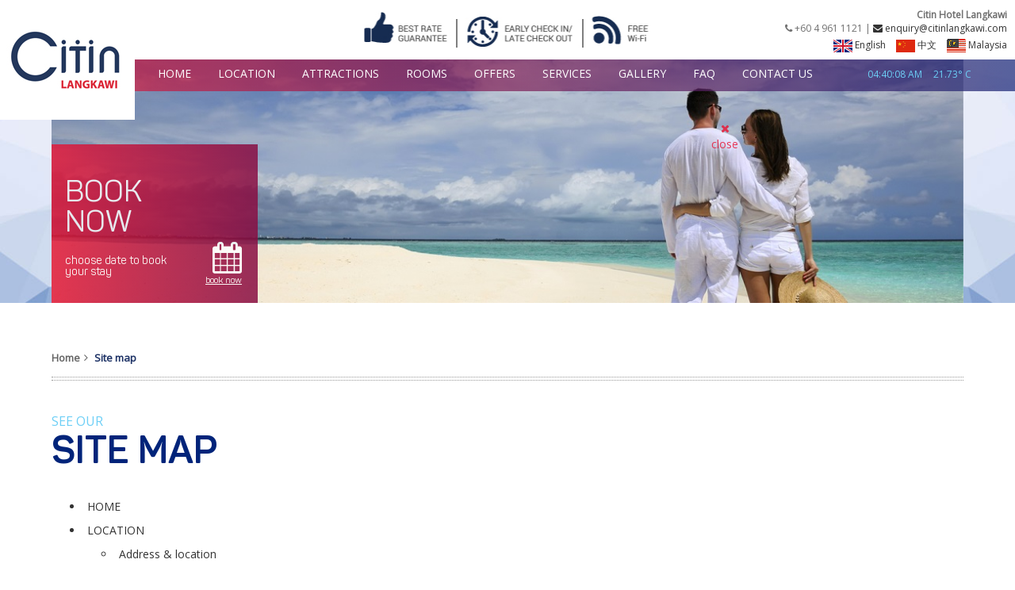

--- FILE ---
content_type: text/html; charset=UTF-8
request_url: https://www.citinlangkawi.com/en/site-map.php
body_size: 8083
content:

<!doctype html>
<!--[if lt IE 8]><html lang="en" class="ie7"><![endif]-->
<!--[if IE 8]><html lang="en" class="ie8"><![endif]-->
<!--[if IE 9]><html lang="en" class="ie9"><![endif]-->
<!--[if gt IE 9]><html lang="en"><![endif]-->
<!--[if !IE]><html lang="en"><![endif]--><head>
	<meta charset="UTF-8">
	<!-- <meta http-equiv="X-UA-Compatible" content="IE=edge,chrome=1"> -->
	<meta name="viewport" content="width=device-width,initial-scale=1">
	<title>Site Map | Citin Hotel Langkawi</title>
	<meta name="description" content="Find out the Site Map of Citin Hotel Langkawi.">
	<meta name="keywords" content="Citin Langkawi">
	
	
<link rel="icon" type="image/png" sizes="16x16" href="images/favicon.png">
<!--########[ Style Sheet / CSS ]########-->
<!-- -->
<link rel="stylesheet" href="https://upload.citinlangkawi.com/scripts/outdatedbrowser.min.css">
<link rel="stylesheet" href="plugins/bootstrap3/css/bootstrap.min.css">
<link rel="stylesheet" href="https://upload.citinlangkawi.com/css/grid-system12.css">
<link rel="stylesheet" href="plugins/font-awesome/css/font-awesome.min.css">
<link rel="stylesheet" href="https://upload.citinlangkawi.com/plugins/slick/slick.css">
<link rel="stylesheet" href="https://upload.citinlangkawi.com/plugins/fancybox/jquery.fancybox.css">
<link rel="stylesheet" href="https://upload.citinlangkawi.com/plugins/calen/datePicker.css">
<!--link rel="stylesheet" href="css/fonts/fontello.css"-->
<link rel="stylesheet" href="https://www.citinlangkawi.com/en/css/fonts/fontello.css" rel='stylesheet' type='text/css'>
<link rel="stylesheet" href="https://upload.citinlangkawi.com/plugins/owl.carousel/owl.carousel.min.css">
<link rel="stylesheet" href="https://upload.citinlangkawi.com/plugins/owl.carousel/owl.theme.default.min.css">
<link rel="stylesheet" href="https://upload.citinlangkawi.com/plugins/masterslider2/style/masterslider.css">
<link rel="stylesheet" href="https://upload.citinlangkawi.com/plugins/masterslider2/skins/default/style.css">
<link rel="stylesheet" href="https://upload.citinlangkawi.com/css/animate.css">
<!--link rel="stylesheet" href="css/style.css"-->
<link rel="stylesheet" href="https://www.citinlangkawi.com/en/css/style.css" rel='stylesheet' type='text/css'>
<link href='https://fonts.googleapis.com/css?family=Open+Sans' rel='stylesheet' type='text/css'>
<script src="scripts/jquery-1.10.2.min.js" type="text/javascript"></script>
<script src="member/jquery.form.js" type="text/javascript"></script>
<script src='https://www.google.com/recaptcha/api.js' type="text/javascript"></script>
<!--[if lt IE 9]>
<script src="scripts/html5shiv.min.js"></script>
<script src="scripts/respon.min.js"></script>
<![endif]-->

<!--CODE-->
<script type="text/javascript">
    (function (i, s, o, g, r, a, m) {
        i['GoogleAnalyticsObject'] = r;
        i[r] = i[r] || function () {

            (i[r].q = i[r].q || []).push(arguments)
        }, i[r].l = 1 * new Date();
        a = s.createElement(o),
                m = s.getElementsByTagName(o)[0];
        a.async = 1;
        a.src = g;
        m.parentNode.insertBefore(a, m)

    })(window, document, 'script', '//www.google-analytics.com/analytics.js', 'ga');

    ga('create', 'UA-10869047-1', 'auto', {'allowLinker': true});

    ga('require', 'linker');

    ga('linker:autoLink', ['reservation.citinlangkawi.com', 'travelanium.net', 'compasshospitality.com-booking.info', 'com-booking.info', 'com-booking.co','hotels.cloudbeds.com/reservation/','booking.eu.guestline.app/CHLGK/availability/'], false, true);

    ga('send', 'pageview');

</script>
<script type="application/ld+json">
    {
    "@context" : "https://schema.org",
    "@type" : "Organization",
    "name" : "CITIN HOTEL LANGKAWI",
    "url" : "https://www.citinlangkawi.com/",
    "sameAs" : [
    "https://www.facebook.com/CompassHospitality",
    "https://twitter.com/COMPASSH",
    "https://plus.google.com/+Compasshospitalityhotels",
    "https://instagram.com/compasshotels/",
    "https://weibo.com/compasshospitality"
    ]
    }
</script>


<!-- Sccript EmaticsObject -->
     <script type="text/javascript">
        (function(i,s,o,g,r,a,m){i['EmaticsObject']=r;i[r]=i[r]||function(){
        (i[r].q=i[r].q||[]).push(arguments)},i[r].l=1*new Date();a=s.createElement(o),
        m=s.getElementsByTagName(o)[0];a.async=1;a.src=g;m.parentNode.insertBefore(a,m)
        })(window,document,'script','//api.ematicsolutions.com/v1/ematic.min.js','ematics');

        var ematicApikey = "e9a442f13dec11e796c00242ac110002-sg7";
        var opt = {
            email: "",
            country_iso: "",
            currency_iso: "",
            language_iso: ""
        };
        
        //initialize
        ematics("create", ematicApikey, opt);
    </script>
<!-- End Script EmaticsObject -->
<!-- Google Tag Manager -->
<script>(function(w,d,s,l,i){w[l]=w[l]||[];w[l].push({'gtm.start':
new Date().getTime(),event:'gtm.js'});var f=d.getElementsByTagName(s)[0],
j=d.createElement(s),dl=l!='dataLayer'?'&l='+l:'';j.async=true;j.src=
'https://www.googletagmanager.com/gtm.js?id='+i+dl;f.parentNode.insertBefore(j,f);
})(window,document,'script','dataLayer','GTM-MT82DT5');</script>
<!-- End Google Tag Manager -->

<!-- Google Tag Manager -->
<script>(function(w,d,s,l,i){w[l]=w[l]||[];w[l].push({'gtm.start':
new Date().getTime(),event:'gtm.js'});var f=d.getElementsByTagName(s)[0],
j=d.createElement(s),dl=l!='dataLayer'?'&l='+l:'';j.async=true;j.src=
'https://www.googletagmanager.com/gtm.js?id='+i+dl;f.parentNode.insertBefore(j,f);
})(window,document,'script','dataLayer','GTM-WHV55DH');</script>
<!-- End Google Tag Manager -->

<!-- Google tag (gtag.js) --> <script async src="
https://www.googletagmanager.com/gtag/js?id=G-SHVGLX7MMX"></script>
<script>   window.dataLayer = window.dataLayer || [];   function gtag(){dataLayer.push(arguments);}   gtag('js', new Date());   gtag('config', 'G-SHVGLX7MMX'); </script>

<script>
//window.dataLayer = window.dataLayer || [];
dataLayer.push({
    'event':'dynamic_remarketing',
    'checkin_date':'2026-01-30',
    'content_type': 'hotel',
    'Level': 'Corporate',
    'checkout_date': '2026-01-31',
    'city': 'Langkawi',
    'num_adults': '2',
    'hotelid':["395"],
    'hotelidgroup': ["395"],
    'region': '',
    'B_language': '',
    'country': 'MALAYSIA',
    'num_children': '0',
    'language': 'en',
    'PromoCode': 'MEMBER',
    'HotelName':["Citin Hotel Langkawi by Compass Hospitality"],
    'HotelNameGroup':["Citin Hotel Langkawi by Compass Hospitality"]
});
</script>



</head>

<body>
    <!-- Google Tag Manager (noscript) -->
<noscript><iframe src="https://www.googletagmanager.com/ns.html?id=GTM-MT82DT5"
height="0" width="0" style="display:none;visibility:hidden"></iframe></noscript>
<!-- End Google Tag Manager (noscript) -->
<!-- Google Tag Manager (noscript) -->
<noscript><iframe src="https://www.googletagmanager.com/ns.html?id=GTM-WHV55DH"
height="0" width="0" style="display:none;visibility:hidden"></iframe></noscript>
<!-- End Google Tag Manager (noscript) -->

    <!--CHECKPAGE-->
        <!--CHECKPAGE-->
<!--    
<div class="container">
  <div class="row">
    <iframe src="https://www.compasshospitality.com/.covid19/covid19.html" width="100%" height="20" frameborder=0 scrolling="no" style="overflow: hidden"></iframe> 
  </div>
</div>
-->	
    <!--Header-->
    <div class="wrapper-close"></div>
    <div class="open-menu"><i class="fa fa-bars"></i></div>
    <header>
        <div class="benefit-head">
            <img src="images/head_benefits.jpg" alt="">
        </div>
        <div class="address">
            <strong>Citin Hotel Langkawi</strong> <br>
            <i class="fa fa-phone"></i> +60 4 961 1121 | 
            <a href="/cdn-cgi/l/email-protection#ec89829d99859e95ac8f85988582808d828b878d9b85c28f8381"><i class="fa fa-envelope"></i> <span class="__cf_email__" data-cfemail="61040f101408131821020815080f0d000f060a0016084f020e0c">[email&#160;protected]</span></a>
            <br>
            <ul class="box-language">
                <li><a href="https://www.citinlangkawi.com/en/" rel="alternate" hreflang="en" title=""><img src="images/EN.png" alt=""> English</a></li>
                <li><a href="https://www.citinlangkawi.com/zh/" rel="alternate" hreflang="zh" title=""><img src="images/CN.png" alt=""> 中文</a></li>
                <li><a href="https://www.citinlangkawi.com/my/" rel="alternate" hreflang="my" title=""><img src="images/MY.png" alt=""> Malaysia</a></li>
            </ul>
        </div> <!-- .address -->
        <div class="logo"><a href="index.php"><img class="lazy" data-original="images/logo.jpg" src="images/logo.jpg" alt="" title="" width="170" height="151"></a></div>
        

    </header>	
	
    <!--End Header-->
        <!--MENU-->
    <nav>
        <ul class="navigation">
            <li><a href="index.php">HOME</a></li>          
            <li><a href="location.php">LOCATION</a></li> 
            <li><a href="attractions.php">ATTRACTIONS</a></li>  
            <li><a href="rooms.php">ROOMS</a></li>           
            <li><a href="offers.php">OFFERS</a></li>           
            <li><a href="hotel-services.php">SERVICES</a></li>         
            <li><a href="gallery.php">GALLERY</a></li>           
            <li><a href="faq.php">FAQ</a></li>          
            <li><a href="contact.php">CONTACT US</a></li>
            <li class="time color-blue" id="timeBox">04:40:05 AM</li>
            <li class="time color-blue" style="margin-left: 10px;">21.73&deg; C</li>
        </ul>
    </nav>
    <!--END MENU-->	
	
<div class="box-banner-inside" data-bg="">
		<div class="container">
			<img src="banners/banner-location.jpg" alt="Location and Map of Citin Langkawi Hotel and Langkawi Market" title="Location and Map of Citin Langkawi Hotel">
		</div> <!-- .container -->
	</div> <!-- .box-banner-inside -->
	<div class="booking-inside">
			<!--BOOKING-->
	<div class="wrapper-booking">
	
		<div class="container booking all">
			<div class="mobile-book-panel">
				<div class="title color-citinblue">BOOK NOW</div>
				<div class="subtitle">choose date to book your stay</div>		
			</div>
			<!--START BOOKING-->
			<div class="Book-item bookStart ">
				<div class="title">BOOK<br>NOW</div>	
				<div class="sub-title">choose date to book<br>your stay</div>			
				<div class="butbox"><i class="fa fa-calendar"></i><br><u>book now</u></div>
			</div>
			<!--START BOOKING-->

			<div class="wrapper-calendar center">
				<!--CHECKIN-->
				<div class="item">
					<div class="Book-item checkin">
						<span class="title">Check-in</span>				
						<div class="data">
							<div class="date" id="datein">31</div>
							<div class="month" id="monthin">MARCH</div>
							<div class="year" id="yearin">2022</div>
						</div>
						<div class="edit"><a href="javascript:editin();"><i class="fa fa-pencil-square-o"></i><br>edit</a></div>
						<div class="clearfix"></div>
					</div>
					<div class="Book-item checkin-calendar "><!--calendar-->
						<span class="title title-calendar">Check-in</span>	
						<input type="hidden" name="month-in-num" id="month-in-num" >			
						<div class="data calendar-in"></div>
						<div class="clearfix"></div>
					</div><!--calendar-->
				</div>
				<!--CHECKIN-->
				<!--CHECKOUT-->
				<div class="item">
					<div class="Book-item checkout">
						<span class="title">Check-out</span>				
						<div class="data">
							<div class="date" id="dateout">31</div>
							<div class="month" id="monthout">MARCH</div>
							<div class="year" id="yearout">2022</div>
						</div>
						<div class="edit"><a href="javascript:editout();"><i class="fa fa-pencil-square-o"></i><br>edit</a></div>
						<div class="clearfix"></div>
					</div>
					<div class="Book-item checkout-calendar"><!--calendar-->
						<span class="title title-calendar">Check-out</span>	
						<input type="hidden" name="month-out-num" id="month-out-num" >			
						<div class="data calendar-out"></div>				
						<div class="clearfix"></div>
					</div><!--calendar-->
				</div>
				<!--CHECKOUT-->
				<!--DETAIL-->
				<div class="item">
					<div class="Book-item bookdetail">
						<span class="title">Details</span>
						<div class="data" style="margin-top: 35px;">					
							<div class="night" id="nighttext">1 <span class="night-status">NIGHT</span></div>
							<div class="promo center-lr"><input name="promo" id="promo" type="text"  value="PROMO CODE" onClick="(this.value=='insert promotion code'?this.value='':this.select())" onBlur="(this.value==''? this.value='insert promotion code':'')"></div>	
						<div class="submit"><a href="javascript:;" id="reservBut">CHECK NOW</a></div>
						<!--	<div class="submit"><a href="https://www.citinlangkawi.com/en/reservations.php 
" target="_blank">CHECK NOW</a></div>
							<div class="tlink">
								<div class="wrap-addpromocode"   >
									<p class="text-discount" >INSTANT 20% DISCOUNT?</p>
									<a href="javascript:;" class="add-promocode">Click Here for PROMO CODE</a>
								</div>
								<!--<a href="https://reservation.citinlangkawi.com/propertyibe2/booking-management?propertyId=395&onlineId=4">Manage your booking</a>-->
								
								<img src="images/payment.png" alt="">
								<br>
								<a href="#" data-toggle="modal"  data-target="#why-book">REASONS TO BOOK WITH US </a>
							</div>
						</div>
						<div class="edit closedetail"><a href="javascript:hidebook();"><i class="fa fa-times"></i><br>close</a></div>
						<div class="clearfix"></div>	
						<br>
						<br>		
					</div>
				</div>
				<!--DETAIL-->
			</div> <!-- .wrapper-calendar -->
			
			<div class="mobile-book-panel">
				<div class="close-book-mobile color-pink"><i class="fa fa-times-circle color-pink"></i></div>	
			</div>
		</div>
	</div>
	<!--end WRAP BOOKING-->
	
	<div class="wrapper-booking-mobile">
		<div class="container booking">			
			<div class="bookStart-mobile">
				<div class="title">CHECK NOW</div>	
				<div class="sub-title">choose date to book your stay</div>			
				<div class="butbox"><i class="fa fa-calendar"></i><br>book now</div>
			</div>
		</div>
	</div>
	<!--  end BOOKING -->	</div> <!-- .booking-inside -->
	<div class="content">
		<div class="container">
			<div class="bc">
				<a href="index.php">Home</a>
				<span>Site map</span>
			</div> <!-- .bc -->
			<div class="line-dot"></div>
			<br>
			<br>
			<div class="title-1">
				<span>SEE OUR</span>
				<h1>SITE MAP</h1>
			</div>
			<br>
			<ul class="site-map">

                
    	    <li><a href="index.php">HOME</a></li>          
			<li><a href="location.php">LOCATION</a></li> 
                				<ul>
						<li><a href="location.php">Address &amp; location</a></li>
						<li><a href="getting-to-hotel.php">Getting to the hotel</a></li>
						<!-- <li><a href="things-to-do-around-the-hotel.php">Things To Do Around The Hotel</a></li> //-->
					</ul>
			<li><a href="attractions.php">ATTRACTIONS</a></li>  
			<li><a href="rooms.php">ROOMS</a></li>  
            <ul>
    					<li><a href="room-superior.php">Superior room</a></li>
    					<li><a href="room-connecting.php">Interconnecting Room</a></li>
						<li><a href="room-family.php">FAMILY ROOM</a></li>
						<li><a href="room-comparison.php">Room Comparison</a></li>
					</ul>
			<!-- <li><a href="dining.php">DINING</a></li> -->
			<li><a href="offers.php">OFFERS</a></li>           
			<li><a href="hotel-services.php">SERVICES</a></li>  
			<!-- <li><a href="spa.php">SPA</a></li>   //-->        
			<li><a href="gallery.php">GALLERY</a></li>           
			<li><a href="faq.php">FAQ</a></li>          
			<li><a href="contact.php">CONTACT US</a></li>

                
                
			</ul>
		</div><!-- .container -->
	</div> <!-- .content -->

	<!--FOOTER-->
<footer>
    <div class="container">
        <div class="row">
            <div class="D-4 T-12">
                <div class="get-deal">
                    <h1 class="color-citinblue">GET DEALS IN YOUR BOX</h1>
                    <p>Subscribing to our mailing list you will get the latest news from us.</p>
                    <form class="subscribe-form">
                        <div class="input-group">
                            <input type="text" class="form-control" id="mail-sub" name="email" data-toggle="modal" data-target="#Subscribe" required placeholder="Please enter your email">
                            <input type="hidden" name="field[]" />
                            <input type="hidden" name="nlbox[]" value="13" />	
                            <input type="hidden" name="funcml" value="add" />
                            <input type="hidden" name="p" value="1058" />
                            <input type="hidden" name="_charset" value="utf-8" />
                            <span class="input-group-btn">
                                <button class="btn" type="button" data-toggle="modal" data-target="#Subscribe">SUBMIT</button>								
                            </span>
                        </div>
                    </form>
                </div>
                <div id="Subscribe" class="modal fade">
                    <div class="modal-dialog modal-sm">
                        <div class="modal-content">
                            <div class="modal-body">
                                <button type="button" class="close" data-dismiss="modal" aria-label="Close"><span aria-hidden="true">&times;</span></button>
                                <br>
                                <h4>Subscribe E-Newsletter</h4>
                                <p>When you sign-up to be on our mailing list, you will begin to receive our newsletter which contains exclusive promotions and offers that only newsletter subscribers receive. You may also receive relevant information about special events happening around the Hotel and more.</p>
                                <form class="subscribe-form-f">
                                    <div class="form-group">
                                        <input type="text" required name="first_name" class="form-control" id="scb_firstname" placeholder="First name">
                                    </div>
                                    <div class="form-group">
                                        <input type="text" required name="last_name" class="form-control" id="scb_lastname" placeholder="Last name">
                                    </div>
                                    <div class="form-group">
                                        <input name="email" required id="scb_email" class="form-control" type="text" placeholder="Email Address">
                                    </div>
                                    <div class="form-group">
                                        <label>Security Code</label>
                                        <input type="text" required name="imgverify" class="form-control" id="imgverify" placeholder="Security Code">
                                    </div>
                                    <input type="hidden" name="field[]">
                                    <input type="hidden" name="nlbox[]" value="10">	
                                    <input type="hidden" name="funcml" value="add">
                                    <input type="hidden" name="p" value="1053">
                                    <input type="hidden" name="_charset" value="utf-8">
                                    <button type="submit" class="btn btn-primary">Submit</button>
                                </form>
                            </div> <!-- .modal-body -->
                        </div> <!-- .modal-content -->
                    </div> <!-- .modal-dialog -->
                </div> <!-- .modal -->
            </div>

            <div class="D-4 T-12">
                <div class="social">
                    <h1 class="color-citinblue">LET’S SOCIALIZE</h1>
                    <a href="https://www.facebook.com/CitinLangkawi/?fref=ts" class="facebook"><i class="fa fa-facebook"></i></a>
                    <a href="https://twitter.com/COMPASSH" class="twitter"><i class="fa fa-twitter"></i></a>
                    <a href="https://instagram.com/citinlangkawi" class="instagram"><i class="fa fa-instagram"></i></a>
                    <a href="http://weibo.com/compasshospitality" class="weibo"><i class="fa fa-weibo"></i></a>
                </div>
                
            </div>
            <div class="D-4 T-12">
                <div class="compass-logo">
                    <img src="images/compass-logo.png" width="360" height="80" alt="Logo of Compass Hospitality" title="Citin Langkawi by Compass Hospitality">
                </div>
            </div>
        </div><!--end .row-->
        <br>
        <br>
        <div class="row">
            <div class="D-12 foot-link">
                <a href="index.php">HOME</a>
                <a href="location.php">LOCATION</a>
                <a href="rooms.php">ROOM</a>
                <a href="offers.php">OFFERS</a>
                <a href="dining.php">DINING</a>
                <a href="hotel-services.php">HOTEL SERVICES</a>
                <a href="gallery.php">GALLERY</a>
                <a href="travel-agents.php">TRAVEL AGENTS &amp; CORPORATE</a>
                <a href="contact.php">CONTACT US</a>
                <a href="faq.php">FAQ</a>
                <a href="site-map.php">SITE MAP</a>
                <br><br>
                2026 Citin Hotel Langkawi.  All rights reserved.
            </div>
        </div><!--end .row-->
		<div class="row"><div class="D-12 foot-link">Citin Hotel owned by Amazing Hub Sdn.Bhd.(792340-V)</div></div>
        <br>
        <div class="row hidden-M">
            <hr>
            <div class="D-5">
                <div class="cp-key-text">
                    COMPASS HOSPITALITY <br>
                    HOTELS IN KEY DESTINATIONS
                </div>
            </div>
            <div class="D-7">
                <div class="D-12"><div class="box_link"><span class="country"><a href="https://www.compasshospitality.com/discover/malaysia/?utm_source=Footer_Website&utm_campaign=Citin_Lk" target="_blank">MALAYSIA</a></span><a href="https://www.compasshospitality.com/destination/kuala-lumpur/?utm_source=Footer_Website&utm_campaign=Citin_Lk" target="_blank">Kuala Lumpur</a> <a href="https://www.compasshospitality.com/destination/langkawi/?utm_source=Footer_Website&utm_campaign=Citin_Lk" target="_blank">Langkawi</a> <a href="https://www.compasshospitality.com/destination/johor-bahru/?utm_source=Footer_Website&utm_campaign=Citin_Lk" target="_blank">Johor Bahru</a> </div></div><div class="D-12"><div class="box_link"><span class="country"><a href="https://www.compasshospitality.com/discover/thailand/?utm_source=Footer_Website&utm_campaign=Citin_Lk" target="_blank">THAILAND</a></span><a href="https://www.compasshospitality.com/destination/bangkok/?utm_source=Footer_Website&utm_campaign=Citin_Lk" target="_blank">Bangkok</a> <a href="https://www.compasshospitality.com/destination/pattaya/?utm_source=Footer_Website&utm_campaign=Citin_Lk" target="_blank">Pattaya</a> <a href="https://www.compasshospitality.com/destination/phuket/?utm_source=Footer_Website&utm_campaign=Citin_Lk" target="_blank">Phuket</a> </div></div><div class="D-12"><div class="box_link"><span class="country"><a href="https://www.compasshospitality.com/discover/sri-lanka/?utm_source=Footer_Website&utm_campaign=Citin_Lk" target="_blank">SRI LANKA</a></span><a href="https://www.compasshospitality.com/destination/hikkaduwa/?utm_source=Footer_Website&utm_campaign=Citin_Lk" target="_blank">Hikkaduwa</a> <a href="https://www.compasshospitality.com/destination/habarana/?utm_source=Footer_Website&utm_campaign=Citin_Lk" target="_blank">Habarana</a> <a href="https://www.compasshospitality.com/destination/tangalle/?utm_source=Footer_Website&utm_campaign=Citin_Lk" target="_blank">Tangalle</a> <a href="https://www.compasshospitality.com/destination/galle-fort/?utm_source=Footer_Website&utm_campaign=Citin_Lk" target="_blank">Galle</a> <a href="https://www.compasshospitality.com/destination/bentota/?utm_source=Footer_Website&utm_campaign=Citin_Lk" target="_blank">Bentota</a> </div></div><div class="D-12"><div class="box_link"><span class="country"><a href="https://www.compasshospitality.com/discover/united-kingdom/?utm_source=Footer_Website&utm_campaign=Citin_Lk" target="_blank">UNITED KINGDOM</a></span><a href="https://www.compasshospitality.com/destination/london/?utm_source=Footer_Website&utm_campaign=Citin_Lk" target="_blank">London</a> <a href="https://www.compasshospitality.com/destination/oldham-greater-manchester/?utm_source=Footer_Website&utm_campaign=Citin_Lk" target="_blank">Manchester</a> <a href="https://www.compasshospitality.com/destination/cardiff/?utm_source=Footer_Website&utm_campaign=Citin_Lk" target="_blank">Cardiff</a> <a href="https://www.compasshospitality.com/destination/cheltenham/?utm_source=Footer_Website&utm_campaign=Citin_Lk" target="_blank">Cheltenham</a> <a href="https://www.compasshospitality.com/destination/eastbourne/?utm_source=Footer_Website&utm_campaign=Citin_Lk" target="_blank">Eastbourne</a> <a href="https://www.compasshospitality.com/destination/inverness/?utm_source=Footer_Website&utm_campaign=Citin_Lk" target="_blank">Inverness</a> <a href="https://www.compasshospitality.com/destination/liverpool/?utm_source=Footer_Website&utm_campaign=Citin_Lk" target="_blank">Liverpool</a> <a href="https://www.compasshospitality.com/destination/leeds/?utm_source=Footer_Website&utm_campaign=Citin_Lk" target="_blank">Leeds</a> <a href="https://www.compasshospitality.com/destination/coventry/?utm_source=Footer_Website&utm_campaign=Citin_Lk" target="_blank">Coventry</a> <a href="https://www.compasshospitality.com/destination/scarborough/?utm_source=Footer_Website&utm_campaign=Citin_Lk" target="_blank">Scarborough</a> <a href="https://www.compasshospitality.com/destination/dundee/?utm_source=Footer_Website&utm_campaign=Citin_Lk" target="_blank">Dundee</a> <a href="https://www.compasshospitality.com/destination/glasgow/?utm_source=Footer_Website&utm_campaign=Citin_Lk" target="_blank">Glasgow</a> <a href="https://www.compasshospitality.com/destination/carmarthen/?utm_source=Footer_Website&utm_campaign=Citin_Lk" target="_blank">Carmarthen</a> <a href="https://www.compasshospitality.com/destination/dumfries/?utm_source=Footer_Website&utm_campaign=Citin_Lk" target="_blank">Dumfries</a> <a href="https://www.compasshospitality.com/destination/aberdeen/?utm_source=Footer_Website&utm_campaign=Citin_Lk" target="_blank">Aberdeen</a> <a href="https://www.compasshospitality.com/destination/perth/?utm_source=Footer_Website&utm_campaign=Citin_Lk" target="_blank">Perth</a> <a href="https://www.compasshospitality.com/destination/dunfermline/?utm_source=Footer_Website&utm_campaign=Citin_Lk" target="_blank">Dunfermline</a> <a href="https://www.compasshospitality.com/destination/inverurie/?utm_source=Footer_Website&utm_campaign=Citin_Lk" target="_blank">Inverurie</a> <a href="https://www.compasshospitality.com/destination/ilfracombe/?utm_source=Footer_Website&utm_campaign=Citin_Lk" target="_blank">Ilfracombe</a> </div></div>            </div>
        </div>
        <br>
    </div>
    <!--FOOTER FIX-->
</footer>
<!--end FOOTER-->

<!-- Modal -->
<div class="modal fade" id="why-book" tabindex="-1" role="dialog" aria-hidden="true">
	<div class="modal-dialog modal-lg">
		<div class="modal-content">
			<div class="modal-header">
				<button type="button" class="close" data-dismiss="modal"><span aria-hidden="true">&times;</span><span class="sr-only">Close</span></button>
				<h4 class="modal-title" id="myModalLabel">Why Book Online Direct?</h4>
			</div>
			<div class="modal-body">
				<p>We love to reward you when you make a booking through our official website, find below
				benefits and privileges that you will receive when you book direct; not from others but only from 
				<a href="https://www.citinlangkawi.com">www.citinlangkawi.com</a></p>
				<br>
				<ul>
					<li>Best Rate Guarantee! If you find lower rates than our website, we will match the rate &amp; give you an additional 10% discount. Click <a href="best-rate.php">here</a> for more details.</li>
					<li>Access to Exclusive room offers &amp; packages which are not available anywhere else</li>
					<li>Easy and instant booking confirmations</li>
					<li>No Booking Fees</li>
					<li>Flexibility to cancel reservations upto 24 hours prior to arrival date without any penalty*</li>
					<li>No advance payment required and your credit-card is not debited**</li>
					<li>Our website contains the most up-to-date content</li>
					<li>Subscribe to our eNewsletters and receive special offers with additional discounts…and more!</li>
				</ul>
				<br>
				<p>*24 hours cancellation flexibility may not apply to certain room offers such as Early-Bird, during peak-season, etc</p>
				<p>** Early-bird &amp; non-refundable rate plans require payment at the time of booking.</p>
			</div>
		</div>
	</div>
</div>
<!-- Modal -->
<!--########[ JS ]########-->
<!--script src="scripts/css.js" defer="defer"></script-->

<script data-cfasync="false" src="/cdn-cgi/scripts/5c5dd728/cloudflare-static/email-decode.min.js"></script><script src="https://upload.citinlangkawi.com/scripts/outdatedbrowser.min.js" defer="defer"></script>
<script src="https://upload.citinlangkawi.com/plugins/slick/slick.min.js" defer="defer"></script>
<script src="https://upload.citinlangkawi.com/plugins/owl.carousel/owl.carousel.min.js" defer="defer"></script>
<script src="https://upload.citinlangkawi.com/scripts/parallax.min.js" defer="defer"></script>
<script src="https://upload.citinlangkawi.com/scripts/jquery.placeholder.js" defer="defer"></script>
<script src="https://upload.citinlangkawi.com/scripts/smoothscroll.js" defer="defer"></script>
<script src="https://upload.citinlangkawi.com/scripts/scroll-animation.js" defer="defer"></script>
<script src="https://upload.citinlangkawi.com/plugins/calen/jquery.datePicker.js"  defer="defer"></script>
<script src="https://upload.citinlangkawi.com/plugins/calen/date.js" defer="defer"></script>
<script src="plugins/bootstrap3/js/bootstrap.min.js" defer="defer"></script>
<script src="https://upload.citinlangkawi.com/scripts/scrollIt.min.js" defer="defer"></script>
<script src="https://upload.citinlangkawi.com/scripts/isotope.js" defer="defer"></script>
<script src="https://upload.citinlangkawi.com/plugins/fancybox/jquery.fancybox.js" defer="defer"></script>
<script src="scripts/setting.js"></script>
<script src="https://upload.citinlangkawi.com/plugins/masterslider/jquery.easing.min.js" defer="defer"></script> 
<script src="https://upload.citinlangkawi.com/plugins/masterslider/masterslider.min.js" defer="defer"></script>
<script src="https://upload.citinlangkawi.com/scripts/lazyload.js" ></script>


<script>
    $(document).ready(function () {

    });
</script>


<script type="text/javascript">
    var merchant = 4170;
    var sc = document.createElement('script');
    sc.type = 'text/javascript';
    sc.async = true;
    sc.src = (('https:' == document.location.protocol) ? 'https://' : 'http://') + 'customs.affilired.com/track/?merchant=' + merchant;
    var s = document.getElementsByTagName('script')[0];
    s.parentNode.insertBefore(sc, s);
</script> 

<!-- Sojern Tag v6_js, Pixel Version: 1 -->
<script>
    (function () {

        var params = {};

        /* Please do not modify the below code. */
        var cid = [];
        var paramsArr = [];
        var cidParams = [];
        var pl = document.createElement('script');
        var defaultParams = {"vid": "hot"};
        for (key in defaultParams) {
            params[key] = defaultParams[key];
        }
        ;
        for (key in cidParams) {
            cid.push(params[cidParams[key]]);
        }
        ;
        params.cid = cid.join('|');
        for (key in params) {
            paramsArr.push(key + '=' + encodeURIComponent(params[key]))
        }
        ;
        pl.type = 'text/javascript';
        pl.async = true;
        pl.src = 'https://beacon.sojern.com/pixel/p/7586?f_v=v6_js&p_v=1&' + paramsArr.join('&');
        (document.getElementsByTagName('head')[0] || document.getElementsByTagName('body')[0]).appendChild(pl);
    })();
</script>
<!-- End Sojern Tag -->


<script defer src="https://static.cloudflareinsights.com/beacon.min.js/vcd15cbe7772f49c399c6a5babf22c1241717689176015" integrity="sha512-ZpsOmlRQV6y907TI0dKBHq9Md29nnaEIPlkf84rnaERnq6zvWvPUqr2ft8M1aS28oN72PdrCzSjY4U6VaAw1EQ==" data-cf-beacon='{"version":"2024.11.0","token":"210b44ab2c084c1b9b786b29a38e9df3","r":1,"server_timing":{"name":{"cfCacheStatus":true,"cfEdge":true,"cfExtPri":true,"cfL4":true,"cfOrigin":true,"cfSpeedBrain":true},"location_startswith":null}}' crossorigin="anonymous"></script>
</body>
</html>

--- FILE ---
content_type: text/css
request_url: https://upload.citinlangkawi.com/css/grid-system12.css
body_size: 1983
content:

html {
  font-family: sans-serif;
  -ms-text-size-adjust: 100%;
  -webkit-text-size-adjust: 100%;
}
body {
  margin: 0;
}
article,
aside,
details,
figcaption,
figure,
footer,
header,
hgroup,
main,
nav,
section,
summary {
  display: block;
}
audio,
canvas,
progress,
video {
  display: inline-block;
  vertical-align: baseline;
}
audio:not([controls]) {
  display: none;
  height: 0;
}
[hidden],
template {
  display: none;
}
a {
  background: transparent;
}
a:active,
a:hover {
  outline: 0;
}
a:active,a:focus {
outline: none;
}
abbr[title] {
  border-bottom: 1px dotted;
}
b,
strong {
  font-weight: bold;
}
dfn {
  font-style: italic;
}
h1 {
  font-size: 2em;
  margin: 0.67em 0;
}
mark {
  background: #ff0;
  color: #000;
}
small {
  font-size: 80%;
}
sub,
sup {
  font-size: 75%;
  line-height: 0;
  position: relative;
  vertical-align: baseline;
}
sup {
  top: -0.5em;
}
sub {
  bottom: -0.25em;
}
img {
  border: 0;
}
svg:not(:root) {
  overflow: hidden;
}
figure {
  margin: 1em 40px;
}
hr {
  -moz-box-sizing: content-box;
  box-sizing: content-box;
  height: 0;
}
pre {
  overflow: auto;
}
code,
kbd,
pre,
samp {
  font-family: monospace, monospace;
  font-size: 1em;
}
button,
input,
optgroup,
select,
textarea {
  color: inherit;
  font: inherit;
  margin: 0;
}
button {
  overflow: visible;
}
button,
select {
  text-transform: none;
}
button,
html input[type="button"],
input[type="reset"],
input[type="submit"] {
  -webkit-appearance: button;
  cursor: pointer;
}
button[disabled],
html input[disabled] {
  cursor: default;
}
button::-moz-focus-inner,
input::-moz-focus-inner {
  border: 0;
  padding: 0;
}
input {
  line-height: normal;
}
input[type="checkbox"],
input[type="radio"] {
  box-sizing: border-box;
  padding: 0;
}
input[type="number"]::-webkit-inner-spin-button,
input[type="number"]::-webkit-outer-spin-button {
  height: auto;
}
input[type="search"] {
  -webkit-appearance: textfield;
  -moz-box-sizing: content-box;
  -webkit-box-sizing: content-box;
  box-sizing: content-box;
}
input[type="search"]::-webkit-search-cancel-button,
input[type="search"]::-webkit-search-decoration {
  -webkit-appearance: none;
}
fieldset {
  border: 1px solid #c0c0c0;
  margin: 0 2px;
  padding: 0.35em 0.625em 0.75em;
}
legend {
  border: 0;
  padding: 0;
}
textarea {
  overflow: auto;
}
optgroup {
  font-weight: bold;
}
table {
  border-collapse: collapse;
  border-spacing: 0;
}
td,
th {
  padding: 0;
}
* {
  -webkit-box-sizing: border-box;
  -moz-box-sizing: border-box;
  box-sizing: border-box;
}
*:before,
*:after {
  -webkit-box-sizing: border-box;
  -moz-box-sizing: border-box;
  box-sizing: border-box;
}
html {
  font-size: 62.5%;
  -webkit-tap-highlight-color: rgba(0, 0, 0, 0);
}
body {
  font-family: "Helvetica Neue", Helvetica, Arial, sans-serif;
  font-size: 14px;
  line-height: 1.42857143;
  color: #333333;
  backgrounD-color: #ffffff;
}
input,
button,
select,
textarea {
  font-family: inherit;
  font-size: inherit;
  line-height: inherit;
}
a {
  color: #79BDB9;
  text-decoration: none;
}
a:hover,
a:focus {
  color: #79BDB9;
  text-decoration: underline;
}
/*a:focus {
  outline: thin dotted;
  outline: 5px auto -webkit-focus-ring-color;
  outline-offset: -2px;
}*/
figure {
  margin: 0;
}
img {
  vertical-align: middle;
}
.img-responsive {
  display: block;
  max-width: 100%;
  height: auto;
}
.img-rounded {
  border-radius: 6px;
}
.img-thumbnail {
  padding: 4px;
  line-height: 1.42857143;
  backgrounD-color: #ffffff;
  border: 1px solid #dddddd;
  border-radius: 4px;
  -webkit-transition: all 0.2s ease-in-out;
  transition: all 0.2s ease-in-out;
  display: inline-block;
  max-width: 100%;
  height: auto;
}
.img-circle {
  border-radius: 50%;
}
hr {
  margin-top: 20px;
  margin-bottom: 20px;
  border: 0;
  border-bottom: 1px solid #333;
}
.clearfix:before, .clearfix:after { content: ""; display: table; }
.clearfix:after { clear: both; }
.clearfix { zoom: 1; }
.sr-only {
  position: absolute;
  width: 1px;
  height: 1px;
  margin: -1px;
  padding: 0;
  overflow: hidden;
  clip: rect(0, 0, 0, 0);
  border: 0;
}
.container {
  /*max-width: 1200px;*/
  margin-right: auto;
  margin-left: auto;
  padding-left: 10px;
  padding-right: 10px;
  max-width: 1170px;
  width: 100%;
}
.container-2 {
  max-width: 1170px;
  margin-right: auto;
  margin-left: auto;
  padding-left: 10px;
  padding-right: 10px;
  width: 100%;
}
@media (max-width: 1500px) {.container {width: 1170px;}}
@media (max-width: 1200px) {.container, .container-2 {width: 970px;}}
@media (max-width: 992px) {.container, .container-2 {width: 750px;}}
@media (max-width: 768px) {.container, .container-2 {width: 560px;}}
@media (max-width: 568px) {.container, .container-2 {width: 100%;}}
.container-fluid {
  margin-right: auto;
  margin-left: auto;
  padding-left: 10px;
  padding-right: 10px;
}

.row {margin-left: -10px;margin-right: -10px;}
.row:before, .row:after{ content: " "; display: table; }
.row:after{clear: both;}

.row-fluid {margin-left: 0px;margin-right: 0px;}
.row-fluid:before, .row-fluid:after{ content: " "; display: table; }
.row-fluid:after{clear: both;}


/*-------------

D = Desktop
L = Laptop
T = Tablet
M = Mobile
MM = Mobile Mini

-------------*/

.MM-1, .MM-2, .MM-3, .MM-4, .MM-5, .MM-6, .MM-7, .MM-8, .MM-9, .MM-10, .MM-11, .MM-12, .M-1, .T-1, .L-1, .D-1, .M-2, .T-2, .L-2, .D-2, .M-3, .T-3, .L-3, .D-3, .M-4, .T-4, .L-4, .D-4, .M-5, .T-5, .L-5, .D-5, .M-6, .T-6, .L-6, .D-6, .M-7, .T-7, .L-7, .D-7, .M-8, .T-8, .L-8, .D-8, .M-9, .T-9, .L-9, .D-9, .M-10, .T-10, .L-10, .D-10, .M-11, .T-11, .L-11, .D-11, .M-12, .T-12, .L-12, .D-12 {
  min-height: 1px;
  padding-left: 10px;
  padding-right: 10px;
     /* transition:all .3s ease-in-out;
    -o-transition:all .3s ease-in-out;
    -moz-transition:all .3s ease-in-out;
    -webkit-transition:all .3s ease-in-out;*/
    position:relative;
}
.no-gap{padding-left: 0;padding-right: 0;}
/*---------------------------------------


              Grid Desktop


----------------------------------------*/
  .hidden-L,.hidden-M,.hidden-T{display: inherit;}
  .hiden-D{display: none;}
  .D-1, .D-2, .D-3, .D-4, .D-5, .D-6, .D-7, .D-8, .D-9, .D-10, .D-11, .D-12 {float: left;}
  .D-12 {width: 100%;}
  .D-11 {width: 91.66666667%;}
  .D-10 {width: 83.33333333%;}
  .D-9 {width: 75%;}
  .D-8 {width: 66.66666667%;}
  .D-7 {width: 58.33333333%;}
  .D-6 {width: 50%;}
  .D-5 {width: 41.66666667%;}
  .D-4 {width: 33.33333333%;}
  .D-3 {width: 25%;}
  .D-2 {width: 16.66666667%;}
  .D-1 {width: 8.33333333%;}
  .D-right-12 {right: 100%;}
  .D-right-11 {right: 91.66666667%;}
  .D-right-10 {right: 83.33333333%;}
  .D-right-9 {right: 75%;}
  .D-right-8 {right: 66.66666667%;}
  .D-right-7 {right: 58.33333333%;}
  .D-right-6 {right: 50%;}
  .D-right-5 {right: 41.66666667%;}
  .D-right-4 {right: 33.33333333%;}
  .D-right-3 {right: 25%;}
  .D-right-2 {right: 16.66666667%;}
  .D-right-1 {right: 8.33333333%;}
  .D-right-0 {right: inherit;}
  .D-left-12 {left: 100%;}
  .D-left-11 {left: 91.66666667%;}
  .D-left-10 {left: 83.33333333%;}
  .D-left-9 {left: 75%;}
  .D-left-8 {left: 66.66666667%;}
  .D-left-7 {left: 58.33333333%;}
  .D-left-6 {left: 50%;}
  .D-left-5 {left: 41.66666667%;}
  .D-left-4 {left: 33.33333333%;}
  .D-left-3 {left: 25%;}
  .D-left-2 {left: 16.66666667%;}
  .D-left-1 {left: 8.33333333%;}
  .D-left-0 {left: inherit;}
  .D-offset-12 {margin-left: 100%;}
  .D-offset-11 {margin-left: 91.66666667%;}
  .D-offset-10 {margin-left: 83.33333333%;}
  .D-offset-9 {margin-left: 75%;}
  .D-offset-8 {margin-left: 66.66666667%;}
  .D-offset-7 {margin-left: 58.33333333%;}
  .D-offset-6 {margin-left: 50%;}
  .D-offset-5 {margin-left: 41.66666667%;}
  .D-offset-4 {margin-left: 33.33333333%;}
  .D-offset-3 {margin-left: 25%;}
  .D-offset-2 {margin-left: 16.66666667%;}
  .D-offset-1 {margin-left: 8.33333333%;}
  .D-offset-0 {margin-left: 0%;}
/*---------------------------------------


              Grid Labtop


----------------------------------------*/
@media (max-width: 1200px) {
  .hidden-l{display: none;}
  .L-1, .L-2, .L-3, .L-4, .L-5, .L-6, .L-7, .L-8, .L-9, .L-10, .L-11, .L-12 {float: left;}
  .L-12 {width: 100%;}
  .L-11 {width: 91.66666667%;}
  .L-10 {width: 83.33333333%;}
  .L-9 {width: 75%;}
  .L-8 {width: 66.66666667%;}
  .L-7 {width: 58.33333333%;}
  .L-6 {width: 50%;}
  .L-5 {width: 41.66666667%;}
  .L-4 {width: 33.33333333%;}
  .L-3 {width: 25%;}
  .L-2 {width: 16.66666667%;}
  .L-1 {width: 8.33333333%;}
  .L-right-12 {right: 100%;}
  .L-right-11 {right: 91.66666667%;}
  .L-right-10 {right: 83.33333333%;}
  .L-right-9 {right: 75%;}
  .L-right-8 {right: 66.66666667%;}
  .L-right-7 {right: 58.33333333%;}
  .L-right-6 {right: 50%;}
  .L-right-5 {right: 41.66666667%;}
  .L-right-4 {right: 33.33333333%;}
  .L-right-3 {right: 25%;}
  .L-right-2 {right: 16.66666667%;}
  .L-right-1 {right: 8.33333333%;}
  .L-right-0 {right: inherit;}
  .L-left-12 {left: 100%;}
  .L-left-11 {left: 91.66666667%;}
  .L-left-10 {left: 83.33333333%;}
  .L-left-9 {left: 75%;}
  .L-left-8 {left: 66.66666667%;}
  .L-left-7 {left: 58.33333333%;}
  .L-left-6 {left: 50%;}
  .L-left-5 {left: 41.66666667%;}
  .L-left-4 {left: 33.33333333%;}
  .L-left-3 {left: 25%;}
  .L-left-2 {left: 16.66666667%;}
  .L-left-1 {left: 8.33333333%;}
  .L-left-0 {left: inherit;}
  .L-offset-12 {margin-left: 100%;}
  .L-offset-11 {margin-left: 91.66666667%;}
  .L-offset-10 {margin-left: 83.33333333%;}
  .L-offset-9 {margin-left: 75%;}
  .L-offset-8 {margin-left: 66.66666667%;}
  .L-offset-7 {margin-left: 58.33333333%;}
  .L-offset-6 {margin-left: 50%;}
  .L-offset-5 {margin-left: 41.66666667%;}
  .L-offset-4 {margin-left: 33.33333333%;}
  .L-offset-3 {margin-left: 25%;}
  .L-offset-2 {margin-left: 16.66666667%;}
  .L-offset-1 {margin-left: 8.33333333%;}
  .L-offset-0 {margin-left: 0%;}
}
/*---------------------------------------


              Grid Tablet


----------------------------------------*/
@media (max-width: 992px ) {
  .hidden-T{display: none;}
  .T-1, .T-2, .T-3, .T-4, .T-5, .T-6, .T-7, .T-8, .T-9, .T-10, .T-11, .T-12 {float: left;}
  .T-12 {width: 100%;}
  .T-11 {width: 91.66666667%;}
  .T-10 {width: 83.33333333%;}
  .T-9 {width: 75%;}
  .T-8 {width: 66.66666667%;}
  .T-7 {width: 58.33333333%;}
  .T-6 {width: 50%;}
  .T-5 {width: 41.66666667%;}
  .T-4 {width: 33.33333333%;}
  .T-3 {width: 25%;}
  .T-2 {width: 16.66666667%;}
  .T-1 {width: 8.33333333%;}
  .T-right-12 {right: 100%;}
  .T-right-11 {right: 91.66666667%;}
  .T-right-10 {right: 83.33333333%;}
  .T-right-9 {right: 75%;}
  .T-right-8 {right: 66.66666667%;}
  .T-right-7 {right: 58.33333333%;}
  .T-right-6 {right: 50%;}
  .T-right-5 {right: 41.66666667%;}
  .T-right-4 {right: 33.33333333%;}
  .T-right-3 {right: 25%;}
  .T-right-2 {right: 16.66666667%;}
  .T-right-1 {right: 8.33333333%;}
  .T-right-0 {right: inherit;}
  .T-left-12 {left: 100%;}
  .T-left-11 {left: 91.66666667%;}
  .T-left-10 {left: 83.33333333%;}
  .T-left-9 {left: 75%;}
  .T-left-8 {left: 66.66666667%;}
  .T-left-7 {left: 58.33333333%;}
  .T-left-6 {left: 50%;}
  .T-left-5 {left: 41.66666667%;}
  .T-left-4 {left: 33.33333333%;}
  .T-left-3 {left: 25%;}
  .T-left-2 {left: 16.66666667%;}
  .T-left-1 {left: 8.33333333%;}
  .T-left-0 {left: inherit;}
  .T-offset-12 {margin-left: 100%;}
  .T-offset-11 {margin-left: 91.66666667%;}
  .T-offset-10 {margin-left: 83.33333333%;}
  .T-offset-9 {margin-left: 75%;}
  .T-offset-8 {margin-left: 66.66666667%;}
  .T-offset-7 {margin-left: 58.33333333%;}
  .T-offset-6 {margin-left: 50%;}
  .T-offset-5 {margin-left: 41.66666667%;}
  .T-offset-4 {margin-left: 33.33333333%;}
  .T-offset-3 {margin-left: 25%;}
  .T-offset-2 {margin-left: 16.66666667%;}
  .T-offset-1 {margin-left: 8.33333333%;}
  .T-offset-0 {margin-left: 0%;}
}
/*---------------------------------------


              Grid Mobile


----------------------------------------*/
@media (max-width: 768px) {
  .hidden-M{display: none;}
  .M-1, .M-2, .M-3, .M-4, .M-5, .M-6, .M-7, .M-8, .M-9, .M-10, .M-11, .M-12 {float: left;}
  .M-12 {width: 100%;}
  .M-11 {width: 91.66666667%;}
  .M-10 {width: 83.33333333%;}
  .M-9 {width: 75%;}
  .M-8 {width: 66.66666667%;}
  .M-7 {width: 58.33333333%;}
  .M-6 {width: 50%;}
  .M-5 {width: 41.66666667%;}
  .M-4 {width: 33.33333333%;}
  .M-3 {width: 25%;}
  .M-2 {width: 16.66666667%;}
  .M-1 {width: 8.33333333%;}
  .M-right-12 {right: 100%;}
  .M-right-11 {right: 91.66666667%;}
  .M-right-10 {right: 83.33333333%;}
  .M-right-9 {right: 75%}
  .M-right-8 {right: 66.66666667%;}
  .M-right-7 {right: 58.33333333%;}
  .M-right-6 {right: 50%;}
  .M-right-5 {right: 41.66666667%;}
  .M-right-4 {right: 33.33333333%;}
  .M-right-3 {right: 25%;}
  .M-right-2 {right: 16.66666667%;}
  .M-right-1 {right: 8.33333333%;}
  .M-right-0 {right: inherit;}
  .M-left-12 {left: 100%;}
  .M-left-11 {left: 91.66666667%;}
  .M-left-10 {left: 83.33333333%;}
  .M-left-9 {left: 75%;}
  .M-left-8 {left: 66.66666667%;}
  .M-left-7 {left: 58.33333333%;}
  .M-left-6 {left: 50%;}
  .M-left-5 {left: 41.66666667%;}
  .M-left-4 {left: 33.33333333%;}
  .M-left-3 {left: 25%;}
  .M-left-2 {left: 16.66666667%;}
  .M-left-1 {left: 8.33333333%;}
  .M-left-0 {left: inherit;}
  .M-offset-12 {margin-left: 100%;}
  .M-offset-11 {margin-left: 91.66666667%;}
  .M-offset-10 {margin-left: 83.33333333%;}
  .M-offset-9 {margin-left: 75%;}
  .M-offset-8 {margin-left: 66.66666667%;}
  .M-offset-7 {margin-left: 58.33333333%;}
  .M-offset-6 {margin-left: 50%;}
  .M-offset-5 {margin-left: 41.66666667%;}
  .M-offset-4 {margin-left: 33.33333333%;}
  .M-offset-3 {margin-left: 25%;}
  .M-offset-2 {margin-left: 16.66666667%;}
  .M-offset-1 {margin-left: 8.33333333%;}
  .M-offset-0 {margin-left: 0%;}
}

/*---------------------------------------


              Grid Mobile Mini


----------------------------------------*/
@media (max-width: 568px) {
  .hidden-MM{display: none;}
  .MM-1, .MM-2, .MM-3, .MM-4, .MM-5, .MM-6, .MM-7, .MM-8, .MM-9, .MM-10, .MM-11, .MM-12 {float: left;}
  .MM-12 {width: 100%;}
  .MM-11 {width: 91.66666667%;}
  .MM-10 {width: 83.33333333%;}
  .MM-9 {width: 75%;}
  .MM-8 {width: 66.66666667%;}
  .MM-7 {width: 58.33333333%;}
  .MM-6 {width: 50%;}
  .MM-5 {width: 41.66666667%;}
  .MM-4 {width: 33.33333333%;}
  .MM-3 {width: 25%;}
  .MM-2 {width: 16.66666667%;}
  .MM-1 {width: 8.33333333%;}
  .MM-right-12 {right: 100%;}
  .MM-right-11 {right: 91.66666667%;}
  .MM-right-10 {right: 83.33333333%;}
  .MM-right-9 {right: 75%}
  .MM-right-8 {right: 66.66666667%;}
  .MM-right-7 {right: 58.33333333%;}
  .MM-right-6 {right: 50%;}
  .MM-right-5 {right: 41.66666667%;}
  .MM-right-4 {right: 33.33333333%;}
  .MM-right-3 {right: 25%;}
  .MM-right-2 {right: 16.66666667%;}
  .MM-right-1 {right: 8.33333333%;}
  .MM-right-0 {right: inherit;}
  .MM-left-12 {left: 100%;}
  .MM-left-11 {left: 91.66666667%;}
  .MM-left-10 {left: 83.33333333%;}
  .MM-left-9 {left: 75%;}
  .MM-left-8 {left: 66.66666667%;}
  .MM-left-7 {left: 58.33333333%;}
  .MM-left-6 {left: 50%;}
  .MM-left-5 {left: 41.66666667%;}
  .MM-left-4 {left: 33.33333333%;}
  .MM-left-3 {left: 25%;}
  .MM-left-2 {left: 16.66666667%;}
  .MM-left-1 {left: 8.33333333%;}
  .MM-left-0 {left: inherit;}
  .MM-offset-12 {margin-left: 100%;}
  .MM-offset-11 {margin-left: 91.66666667%;}
  .MM-offset-10 {margin-left: 83.33333333%;}
  .MM-offset-9 {margin-left: 75%;}
  .MM-offset-8 {margin-left: 66.66666667%;}
  .MM-offset-7 {margin-left: 58.33333333%;}
  .MM-offset-6 {margin-left: 50%;}
  .MM-offset-5 {margin-left: 41.66666667%;}
  .MM-offset-4 {margin-left: 33.33333333%;}
  .MM-offset-3 {margin-left: 25%;}
  .MM-offset-2 {margin-left: 16.66666667%;}
  .MM-offset-1 {margin-left: 8.33333333%;}
  .MM-offset-0 {margin-left: 0%;}
}


--- FILE ---
content_type: text/css
request_url: https://upload.citinlangkawi.com/plugins/calen/datePicker.css
body_size: 1478
content:
table.jCalendar {
	/*border: 1px solid #000;*/
	background: none;
    border-collapse: separate;
    border-spacing: 1px;
	
}
table.jCalendar th {
	/*background: #333;*/
	color: #000000;
	font-weight: bold;
	/*padding: 3px 5px;*/
	font-size:14px;
	padding:10px;
	margin-right:5px;	
	border:none;
	min-width:33px;
	text-align:center;
	position:relative;
}
table.jCalendar th:after{content:'\f111'; color:#fff;  font-family:FontAwesome; font-size:24px; position:absolute; left:5px; top:10px; z-index:-1;}

table.jCalendar td {
	color: #000;
	text-align: center;
	font-size:12px;
	/*border-top-style: none;
	border-top-color: #ababab;
	border-right-color: #ababab;
	border-left-color: #ababab;
	border-right-width: 1px;
	border-bottom-width: 1px;
	border-left-width: 1px;
	border-left-style: none;
	border-right-style: none;*/
	padding: 5px 0;
	/*border: 1px solid #494949;
	border-top-width: 1px;*/
	position:relative;
	border:1px solid #D0D0D0;
}
table.jCalendar td.other-month {
	background: #f7f7f7;
	color: #aaa;
	font-size:14px;
}
table.jCalendar td.today {
	font-size:14px;
	color:#B34663;
	border:1px solid;
	
}
table.jCalendar td.selected {
	/*background: #000;*/
	color: #fff;
	font-family:Arial;
	font-size:14px;
	background:#E7265C;
}
table.jCalendar td.selected:after{ color:#e71939;  font-family:FontAwesome; font-size:30px; text-shadow: 2px 2px #333; position:absolute; left:3px; top:5px; z-index:-1;}
table.jCalendar td.selected.dp-hover {
	background: #cccccc;
	color: #fff;
	font-size:14px;
}
table.jCalendar td.dp-hover,
table.jCalendar tr.activeWeekHover td {
	background: #efc2c4;
	color: #000;
	font-size:14px;
}
table.jCalendar tr.selectedWeek td {
	background: #f66;
	color: #fff;
	font-size:14px;
}
table.jCalendar td.disabled, table.jCalendar td.disabled.dp-hover {
	
	font-size:12px;
	color:#E5E5E5;
}
table.jCalendar td.unselectable,
table.jCalendar td.unselectable:hover,
table.jCalendar td.unselectable.dp-hover {
	background: #77736B;
	color: #504B40;
	font-size:14px;
}

/* For the popup */

/* NOTE - you will probably want to style a.dp-choose-date - see how I did it in demo.css */
div.dp-popup h2{color:#FFF; font-weight:normal; font-size:14px; padding-top:2px; line-height:1.5em; font-family:Arial;}
div.dp-popup {
	background:#fff;
	font-size: 11px;
	font-family: Arial, serif;
	width: auto;
	line-height: 1.2em;
}
div#dp-popup {
	z-index: 199;	
	border:28px solid #FFF;
	background:#FFF;
	left: 50%;
	margin-left: -160px;
	top: 179px;
	position: absolute;
}
div.dp-popup h2 {
	font-size: 14px;
	text-align: center;
	padding: 4px 15px;
	margin: 0;	
	color: #fff;
	letter-spacing: normal;
	font-family: 'Panton';
	background-color: rgba(58, 13, 65, 0.85);
	font-weight:bold;
}
a#dp-close {
	color:#ffffff;
	font-size: 11px;
	padding: 4px 0;
	text-align: center;
	display: block;
	
}
#cbut {width:auto;
	position:absolute;
	bottom:0;
	right:0;
	background:#AFAFAF;
	padding:3px;
	border-radius:5px;
	}
a#dp-close:hover {
/*	text-decoration: underline;*/
}
div.dp-popup a {
	color: #fff;
	text-decoration: none;
	padding: 3px 2px 0;
}
div.dp-popup div.dp-nav-prev {
	position: absolute;
	left: 5px;
	width: 100px;
	top: 4px;
}
div.dp-popup div.dp-nav-prev a {
	float: left;
}
/* Opera needs the rules to be this specific otherwise it doesn't change the cursor back to pointer after you have disabled and re-enabled a link */
div.dp-popup div.dp-nav-prev a, div.dp-popup div.dp-nav-next a {
	cursor: pointer;
	font-size: 20px;
	color: #fff;
	font-family: arail;
	/*background: #414141;
	border-radius: 100%;*/
	padding: 1px 8px;
	/*border: 1px solid #999;*/
}
div.dp-popup div.dp-nav-prev a.disabled, div.dp-popup div.dp-nav-next a.disabled {
	cursor: default;
	color: #fff;
}
div.dp-popup div.dp-nav-next {
	position: absolute;
	top: 4px;
	right: 5px;
	width: 100px;
}
div.dp-popup div.dp-nav-next a {
	float: right;
}
div.dp-popup a.disabled {
	cursor: default;
	color: #aaa;
}
div.dp-popup td {
	cursor: pointer;
}
div.dp-popup td.disabled {
	cursor: default;
	border: none;
}
/* /////////////////////////////////////// */
#chooseDateForm li {
	list-style: none;
	padding: 5px;
	clear: both;
}
select {
	/*width: 100px;*/
}
input {
	/*width: 100px;*/
	margin: 0;
}
input.dp-applied {
	width: 140px;
	float: left;
}

a.dp-choose-date {
	float: left;
	width: 100%;
	display: block;
	overflow: hidden;
	height: 74px;
	position: absolute;
	text-indent: -2000px;
	margin: 1px 0 0; 
}
a.dp-choose-date.dp-disabled {
	background-position: 0 -20px;
	cursor: default;
}

#calendar-me {
	margin: 20px;
}
.date-pick{
	background:#ffffff;
	font-family: Arial;
	color: #777;
	border: 1px solid #eee;
	margin-top: 3px;
	padding: 5px;
	height: 16px;
	font-size: 14px;
}
#resetForm {
	cursor: pointer;
}
.list-pick{
	font-family: Arial;
	font-size: 10px;
	color: #69665d;
	border: 1px solid #69665d;
}




#multimonth {
			border: 2px solid #000;
			overflow: auto;
			float: left;
		}
		.dp-applied {
    float: left;
			
		}
		table.jCalendar {
			border: none;
		}
		.dp-popup-inline {
		}
		.other-month {visibility:hidden;}
		.dp-calendar {
	margin:0 0 0 0;}
		.book-btn{
			text-decoration:none;
			color:#FFFFFF;
			display:block;
			padding:10px;
			text-align:center;;}
/*========================
	STYLE NEW CALENDAR
==========================*/
/*body{background-color: #000;}*/
#cls{clear: both;}
#mouth-in,#mouth-out,#nigth-title{
	padding: 10px;
	border-bottom: 1px solid #ccc;
	text-transform:uppercase;
	font-size: 12px;
}
#date-in,#date-out,#night-num{
	padding: 10px;
	font-family: arial;
	font-size: 46px;
	cursor: pointer;
}
#year-in,#year-out{
	padding: 10px;
	border-top: 1px solid #ccc;
	text-transform:uppercase;
	font-size: 12px;
}
/*#date-in-out{
	position: relative;
	height: auto;
	border: 1px solid #000;
	margin: 0 auto;
	width: 330px;
	background: #F3F3F3;
	padding: 20px;
	font-family: arial;
}*/
/*.box3:hover #date-in ,.box3:hover #date-out{
	background-color: #273D66;
	color: #fff;
}*/
.box3{
	position: relative;
	width: 100px;
	text-align: center;
	margin: 5px;
	display: inline-block;
	vertical-align: top;
}
#date-arrow{
	background: #fff url(ar-down.png) 50% center no-repeat;
	margin-bottom: -20px;
	height: 24px;
	border-top: 1px solid #ccc;
	padding-bottom: 10px;
}
/*.box-promo{float: left;display: inline; width: 155px;margin: 5px;}
.box-promo input{width:135px;height: 17px;text-align: center;background:#ffffff; border:none; font-size:14px;padding: 11px; color:#181818;}
.book{float: right;margin:5px;width: 155px;display: inline;}*/

--- FILE ---
content_type: text/css; charset=utf-8
request_url: https://www.citinlangkawi.com/en/css/fonts/fontello.css
body_size: 670
content:
@font-face {
  font-family: 'fontello';
  src: url('fontello.eot?3393390');
  src: url('fontello.eot?3393390#iefix') format('embedded-opentype'),
       url('fontello.woff?3393390') format('woff'),
       url('fontello.ttf?3393390') format('truetype'),
       url('fontello.svg?3393390#fontello') format('svg');
  font-weight: normal;
  font-style: normal;
}
/* Chrome hack: SVG is rendered more smooth in Windozze. 100% magic, uncomment if you need it. */
/* Note, that will break hinting! In other OS-es font will be not as sharp as it could be */
/*
@media screen and (-webkit-min-device-pixel-ratio:0) {
  @font-face {
    font-family: 'fontello';
    src: url('../font/fontello.svg?3393390#fontello') format('svg');
  }
}
*/
 
 [class^="icon-"]:before, [class*=" icon-"]:before {
  font-family: "fontello";
  font-style: normal;
  font-weight: normal;
  speak: none;
 
  display: inline-block;
  text-decoration: inherit;
  width: 1em;
  margin-right: .2em;
  text-align: center;
  /* opacity: .8; */
 
  /* For safety - reset parent styles, that can break glyph codes*/
  font-variant: normal;
  text-transform: none;
     
  /* fix buttons height, for twitter bootstrap */
  line-height: 1em;
 
  /* Animation center compensation - margins should be symmetric */
  /* remove if not needed */
  margin-left: .2em;
 
  /* you can be more comfortable with increased icons size */
  /* font-size: 120%; */
 
  /* Uncomment for 3D effect */
  /* text-shadow: 1px 1px 1px rgba(127, 127, 127, 0.3); */
}
 
.icon-02-freewi-fi:before { content: '\21'; } /* '!' */
.icon-01-air:before { content: '\22'; } /* '&quot;' */
.icon-03-lcdtv:before { content: '\23'; } /* '#' */
.icon-04-minibar:before { content: '\24'; } /* '$' */
.icon-05-microwave:before { content: '\25'; } /* '%' */
.icon-06-key-card:before { content: '\26'; } /* '&amp;' */
.icon-phone:before { content: '\27'; } /* ''' */
.icon-location-1:before { content: '\28'; } /* '(' */
.icon-07-bathroomamenities:before { content: '\29'; } /* ')' */
.icon-08-walkinrainshower:before { content: '\2a'; } /* '*' */
.icon-09-coffeemaker:before { content: '\2b'; } /* '+' */
.icon-10-iron:before { content: '\2c'; } /* ',' */
.icon-11-hairdryer:before { content: '\2d'; } /* '-' */
.icon-12-safe:before { content: '\2e'; } /* '.' */
.icon-13-telephone:before { content: '\2f'; } /* '/' */
.icon-chat:before { content: '\30'; } /* '0' */
.icon-facebook:before { content: '\31'; } /* '1' */
.icon-14-train:before { content: '\32'; } /* '2' */
.icon-gplus:before { content: '\33'; } /* '3' */
.icon-clock:before { content: '\34'; } /* '4' */
.icon-15-shoppingbag:before { content: '\35'; } /* '5' */
.icon-16-dinner:before { content: '\36'; } /* '6' */
.icon-17-hotpital:before { content: '\37'; } /* '7' */
.icon-18-plane:before { content: '\38'; } /* '8' */
.icon-19-freewifi:before { content: '\39'; } /* '9' */
.icon-20-train:before { content: '\3a'; } /* ':' */
.icon-24-instant:before { content: '\3b'; } /* ';' */
.icon-23-no-booking:before { content: '\3c'; } /* '&lt;' */
.icon-22-exclusive:before { content: '\3d'; } /* '=' */
.icon-21-best-rate:before { content: '\3e'; } /* '&gt;' */
.icon-mail-alt:before { content: '\70'; } /* 'p' */
.icon-youtube-1:before { content: '\72'; } /* 'r' */
.icon-wordpress-1:before { content: '\74'; } /* 't' */
.icon-twitter:before { content: '\75'; } /* 'u' */
.icon-instagramm:before { content: '\79'; } /* 'y' */

--- FILE ---
content_type: text/css; charset=utf-8
request_url: https://www.citinlangkawi.com/en/css/style.css
body_size: 11436
content:
/*--------------------------------------------------------------
- Fonts Web
--------------------------------------------------------------*/
@font-face {
    font-family: 'Panton';
    src: url('fonts/Panton-Regular.eot');
    src: url('fonts/Panton-Regular.eot') format('embedded-opentype'),
        url('fonts/Panton-Regular.woff2') format('woff2'),
        url('fonts/Panton-Regular.woff') format('woff'),
        url('fonts/Panton-Regular.ttf') format('truetype'),
        url('fonts/Panton-Regular.svg#Semilla') format('svg');
    font-weight: normal;
    font-style: normal;
}
@font-face {
    font-family: 'PantonBold';
    src: url('fonts/FontfabricPantonBold.eot');
    src: url('fonts/FontfabricPantonBold.eot') format('embedded-opentype'),
        url('fonts/FontfabricPantonBold.woff2') format('woff2'),
        url('fonts/FontfabricPantonBold.woff') format('woff'),
        url('fonts/FontfabricPantonBold.ttf') format('truetype'),
        url('fonts/FontfabricPantonBold.svg#FontfabricPantonBold') format('svg');
}


/*@import url(http://fonts.googleapis.com/css?family=Open+Sans);*/



/*--------------------------------------------------------------
- Elements
--------------------------------------------------------------*/
html{height: 100% !important;font-size: 14px;}
body{height: 100% !important;font-size: 14px;font-family: 'Open Sans'; background:#fff;}
h1{font-family: 'PantonBold';font-size: 25px;}
h2{font-family: 'PantonBold';}
h3{font-family: 'PantonBold';}
h4{font-family: 'PantonBold';font-size: 17px;}
h5{}
p{}
img{height: auto !important;}
.color-white{color: #fff !important;}
.color-black{color: #000 !important;}
.color-citinblue{color: #172374 !important;}
.color-blue{color: #6dcff6 !important;}
.color-pink{color:#e71939 !important;}
.color-pur{color:#630460 !important;}
.center{text-align: center;}
.right{text-align: right;}
.middle{display: table-cell;vertical-align: middle;}
a.btn{background: #FFFFFF;color: #00247A;text-decoration: none;display: inline-block;margin: 11px 0 0;cursor: pointer;font-size: 11px;padding: 5px 20px;letter-spacing: normal;border: solid #00247A 2px;border-radius: 0;text-transform: uppercase;font-family: "PantonBold";}
a.btn:hover{color: #00247A;}
a.btn.red{color: #EE3150;border: 2px solid;}
a.btn-2{display: inline-block;color: #fff;border: 1px solid #25CAD2;padding: 15px 25px;text-transform: uppercase;background: #25CAD2;font-family: 'Semilla';}
a.btn-2:hover{color: #333;background: none;border: 1px solid #333;}
.book-now-room{font-family: 'PantonBold';display: block;color: #fff;background-color: #e71939;text-align: center;padding: 10px;font-size: 36px;}
.book-now-room:hover{color: #fff;}
.submit-btn{ display: inline-block;padding: 10px 35px;text-transform: uppercase;border: 2px solid #00247A;color: #FFFFFF;background: #00247A;font-family: "PantonBold";}
.submit-btn:hover{color: #fff;}
.center-lr {margin-left:auto; margin-right:auto;}
.al-left{text-align:left;}
img{max-width:100%;}
/*--------------------------------------------------------------
- Links
--------------------------------------------------------------*/
a {color: #e71939;}
a:hover, a:focus, a:active {color: #e71939;text-decoration: none;}
.ud, .ud:hover{text-decoration:underline;}

.scroll-down{position: absolute;z-index: 1;bottom: 45px;width: 100%;text-align: center;color: #fff;text-shadow: 0 3px 13px #000;}
#loading-page {position: fixed;z-index: 999;top: 0;bottom: 0;right: 0;left: 0;background-color: #fff;}
#loading-page > div{font-family: 'Panton';font-size: 18px;display:none;color: #e71939;width: 196px;position: absolute;top: 50%;left: 50%;margin-top: -102px;margin-left: -99px;text-align: center;}
#loding-page > div.show{
    opacity: 1 !important;
    transition:all .5s;
    -o-transition:all .5s;
    -moz-transition:all .5s;
    -webkit-transition:all .5s;
}

/*--------------------------------------------------------------
- Header
--------------------------------------------------------------*/
header{width:100%; height:75px; position:relative;}
header .address{width:auto; float:right; margin-right:50px; font-size:12px; text-align:right; color:#707070; margin-top:10px;}
header .logo{position:absolute; top:16px; left:50px; z-index:3;}
header .memberbut{width:auto; float:right; margin-right:10px; padding-top:15px;}
.benefit-head{position: absolute;left: 50%;transform: translateX(-50%);height: 75px;padding-top: 6px;}
/*--------------------------------------------------------------
- Main Menu
--------------------------------------------------------------*/
.open-menu{display: none;}
.wrapper-close{position: fixed;top: 0;bottom: 0;right: 0;left: 0;background:#000;z-index: 4;display: none;-ms-filter:"progid:DXImageTransform.Microsoft.Alpha(Opacity=50)";filter: alpha(opacity=50);opacity:0;}
nav{position: absolute;z-index: 2;text-align: right;width: 100%; height:40px; top:75px;
    background: -moz-linear-gradient(left,  rgba(231,25,57,0.7) 0%, rgba(23,35,116,0.7) 100%);
    background: -webkit-gradient(linear, left top, right top, color-stop(0%,rgba(231,25,57,0.7)), color-stop(100%,rgba(23,35,116,0.7)));
    background: -webkit-linear-gradient(left,  rgba(231,25,57,0.7) 0%,rgba(23,35,116,0.7) 100%);
    background: -o-linear-gradient(left,  rgba(231,25,57,0.7) 0%,rgba(23,35,116,0.7) 100%);
    background: -ms-linear-gradient(left,  rgba(231,25,57,0.7) 0%,rgba(23,35,116,0.7) 100%);
    background: linear-gradient(to right,  rgba(231,25,57,0.7) 0%,rgba(23,35,116,0.7) 100%);
    filter: progid:DXImageTransform.Microsoft.gradient( startColorstr='#b3e71939', endColorstr='#b3172374',GradientType=1 );   
}
.navigation{padding: 0;margin-top: 8px; width:1170px; margin-left:auto; margin-right:auto;}
.navigation li{display: inline-block;}
.navigation li:first-child{border: none;}
.navigation li a{font-size: 14px;color: #fff;padding: 5px 15px;text-transform: uppercase; font-weight:500;}
.navigation li a:hover{/*color: #172374;*/text-shadow: 2px 1px 2px rgba(0, 0, 0, 1);}
.navigation li.time{margin-left:50px; font-size:12px;}
.x-mas {
    width: 100%;
    height: 220px;
    position: absolute;
    top: 43px;
    right: -2%;
    background-image: url(../images/citin-xmas-2016-no-bgc.gif);
    background-position: 0px 0px;
    background-size: contain;
    background-repeat: no-repeat;
    z-index: 999;
}
/*--------------------------------------------------------------
- Banner Slider
--------------------------------------------------------------*/
.wrapper-banner{max-width: 1600px;height: 600px; margin: 0 auto;}
.wrapper-booking{position:absolute; z-index:9; width:100%; visibility:hidden;}
.wrapper-banner-inside{max-width: 1300px;height: 550px; margin: 0 auto;}
.wrapper-booking-inside{position: relative;}
.box-banner .caption{position: absolute;z-index: 1;left: 50%;top: inherit;color: #fff;text-shadow: 0 0 5px #000;margin: 0 0 0 -115px;padding-right: 50px;bottom: 50px;}
.box-banner .caption h1{font-size: 40px;}

/*Caption*/
.slide-caption {
    position: absolute;
    top: 15% !important;
    text-align: center;
    width: 100%;
    color: #fff;
}
.slide-caption h4 {
    font-size: 50px;
    color: #fff;
    line-height: 92px;
    text-transform: uppercase;
    opacity: 0.8;
    text-shadow: 0 0 10px #000;
    margin-bottom: 0;
}
@media (max-width: 768px){
    .slide-caption h4 {
        font-size: 35px;
        line-height: 50px;
    }
}
@media (max-width: 420px){
    .slide-caption h4 {
        font-size: 25px;
        line-height: 40px;
    }
}
/*--------------------------------------------------------------
- Booking
--------------------------------------------------------------*/
.booking{position:relative;}
.Book-item{width:260px; z-index:1; font-family:'Panton'; height:270px; }
.Book-item .title{position:absolute; top:17px; left:17px; font-size:14px; color:#fff; font-weight:500;}

.bookStart{position:absolute; top:-230px; left:10px; z-index:2;}
.wrapper-calendar{position: absolute;top: -235px;left: 0;right: 0;}
.wrapper-calendar .item{display:inline-block;position: relative;overflow: visible;width: 260px;margin: 5px;vertical-align: top;}
.checkin, .checkin-calendar{position:absolute; opacity:0; display:none;}
.checkout, .checkout-calendar{ opacity:0; position:absolute; display:none;}
.checkin, .checkout{cursor: pointer;}
.bookdetail{ opacity:0; position:absolute;}
.bookStart.active, .checkin.active, .checkin-calendar.active, .checkout-calendar.active, .checkout.active, .bookdetail.active{opacity:1; z-index:2; display:block;}
.bookStart.disable, .checkin.disable, .checkin-calendar.disable, .checkout-calendar.disable, .checkout.disable, .bookdetail.disable{opacity:0; z-index:1; display:none;}

.bookStart{color:#fff; cursor:pointer;}
.bookStart .title{font-size:38px;line-height:1em; top:40px;}
.bookStart .sub-title{font-size:14px;line-height:1em; position:relative;position:absolute; top:140px; left:17px;}
.bookStart .butbox{padding:20px; position:absolute; right:0; bottom:0; font-size:12px; text-align:right;}
.bookStart .butbox .fa{font-size:40px;}

.bookStart-mobile{position:absolute; width:400px; top:-80px; left:50%; margin-left:-200px; display:none; /*z-index:90;*/}
.bookStart-mobile{color:#fff; cursor:pointer; padding:20px;}
.bookStart-mobile .title{font-size:38px;line-height:1em;  position:relative;}
.bookStart-mobile .sub-title{font-size:14px;line-height:1em; position:relative;position:relative; top:auto; left:auto;}
.bookStart-mobile .butbox{padding:20px; position:absolute; right:0; bottom:0; font-size:12px; text-align:right;}
.bookStart-mobile .butbox a{color:#fff; display:block; text-decoration:underline;}
.bookStart-mobile .butbox .fa{font-size:40px;}

.Book-item .data{ color:#fff; font-weight:500; margin-top:50px;}
.Book-item .data .year{font-size:16px;}
.Book-item .data .month{font-size:24px;}
.Book-item .data .date{font-size:80px; margin-bottom:-20px;}
.Book-item .night{font-size:24px;}
.data.calendar-in, .data.calendar-out{top:42px;left:10px;right:10px;position:absolute;margin:0;min-height:221px;background-color:#FFF;}
.Book-item .edit{position:absolute; top:0px; right:0px; color:#fff; text-align:right; font-size:12px; z-index:1;}
.Book-item .edit a{display:block; text-decoration:none; padding:10px; color:#fff;}
.Book-item .promo{ border:none; background:none; width:160px; text-align:left; font-size:14px; margin-bottom:10px;}
.Book-item .promo:before{content:"\f02b";  font-family:FontAwesome; color: #fff; margin-right:5px; display:inline-block;}
.Book-item .promo input{border:none; background:none; width:140px; text-align:left; font-size:14px; display:inline-block;}
.Book-item .submit a{display:block; width:160px; padding:7px 0; text-align:center; color:#fff; background:#e71939; border:3px solid #fff; margin-left:auto; margin-right:auto;}
.tlink{margin-top:10px;font-size:12px;}
.tlink a{font-size:14px; color:#fff; display:block; width:100%; text-align:center;}
.tlink a:hover{color:#2098D1;}

.mobile-book-panel{display:none; width:100%; padding:20px 0; font-family:'Panton';}
.mobile-book-panel .title{font-size:25px; /*color:#fff;*/ }
.mobile-book-panel .subtitle{font-size:18px; color:#e71939; }

.bookStart, .bookStart-mobile{
    background: -moz-linear-gradient(left,  rgba(227,26,59,1) 0%, rgba(135,13,67,1) 100%);
    background: -webkit-gradient(linear, left top, right top, color-stop(0%,rgba(227,26,59,1)), color-stop(100%,rgba(135,13,67,1)));
    background: -webkit-linear-gradient(left,  rgba(227,26,59,1) 0%,rgba(135,13,67,1) 100%);
    background: -o-linear-gradient(left,  rgba(227,26,59,1) 0%,rgba(135,13,67,1) 100%);
    background: -ms-linear-gradient(left,  rgba(227,26,59,1) 0%,rgba(135,13,67,1) 100%);
    background: linear-gradient(to right,  rgba(227,26,59,1) 0%,rgba(135,13,67,1) 100%);
    filter: progid:DXImageTransform.Microsoft.gradient( startColorstr='#b3e31a3b', endColorstr='#b3870d43',GradientType=1 );
}
.checkin, .checkout, .checkin-calendar, .checkout-calendar{
    background: -moz-linear-gradient(left,  rgba(227,26,59,0.7) 0%, rgba(135,13,67,0.7) 100%);
    background: -webkit-gradient(linear, left top, right top, color-stop(0%,rgba(227,26,59,0.7)), color-stop(100%,rgba(135,13,67,0.7)));
    background: -webkit-linear-gradient(left,  rgba(227,26,59,0.7) 0%,rgba(135,13,67,0.7) 100%);
    background: -o-linear-gradient(left,  rgba(227,26,59,0.7) 0%,rgba(135,13,67,0.7) 100%);
    background: -ms-linear-gradient(left,  rgba(227,26,59,0.7) 0%,rgba(135,13,67,0.7) 100%);
    background: linear-gradient(to right,  rgba(227,26,59,0.7) 0%,rgba(135,13,67,0.7) 100%);
    filter: progid:DXImageTransform.Microsoft.gradient( startColorstr='#b3e31a3b', endColorstr='#b3870d43',GradientType=1 );
}
.bookdetail{
    background: -moz-linear-gradient(left,  rgba(1,36,122,0.7) 0%, rgba(1,36,122,0.7) 48%, rgba(135,13,67,0.7) 100%);
    background: -webkit-gradient(linear, left top, right top, color-stop(0%,rgba(1,36,122,0.7)), color-stop(48%,rgba(1,36,122,0.7)), color-stop(100%,rgba(135,13,67,0.7)));
    background: -webkit-linear-gradient(left,  rgba(1,36,122,0.7) 0%,rgba(1,36,122,0.7) 48%,rgba(135,13,67,0.7) 100%);
    background: -o-linear-gradient(left,  rgba(1,36,122,0.7) 0%,rgba(1,36,122,0.7) 48%,rgba(135,13,67,0.7) 100%);
    background: -ms-linear-gradient(left,  rgba(1,36,122,0.7) 0%,rgba(1,36,122,0.7) 48%,rgba(135,13,67,0.7) 100%);
    background: linear-gradient(to right,  rgba(1,36,122,0.7) 0%,rgba(1,36,122,0.7) 48%,rgba(135,13,67,0.7) 100%);
    filter: progid:DXImageTransform.Microsoft.gradient( startColorstr='#b301247a', endColorstr='#b3870d43',GradientType=1 );
}
.booking-inside .bookStart{
    height: 200px;
    margin-top: 30px;}
.wrapper-content{width:100%; height:auto; position:relative; background:url(../images/content-background-sand2.jpg) bottom center;}
.body-content{ margin:60px 0px; color:#fff; /*box-shadow: 0 0 3px #000; border:1px solid #fff;*/
               background: rgb(51,80,149);
               background: -moz-linear-gradient(left,  rgba(51,80,149,1) 36%, rgba(236,71,97,1) 100%);
               background: -webkit-gradient(linear, left top, right top, color-stop(36%,rgba(51,80,149,1)), color-stop(100%,rgba(236,71,97,1)));
               background: -webkit-linear-gradient(left,  rgba(51,80,149,1) 36%,rgba(236,71,97,1) 100%);
               background: -o-linear-gradient(left,  rgba(51,80,149,1) 36%,rgba(236,71,97,1) 100%);
               background: -ms-linear-gradient(left,  rgba(51,80,149,1) 36%,rgba(236,71,97,1) 100%);
               background: linear-gradient(to right,  rgba(51,80,149,1) 36%,rgba(236,71,97,1) 100%);
               filter: progid:DXImageTransform.Microsoft.gradient( startColorstr='#335095', endColorstr='#ec4761',GradientType=1 );
               padding: 60px 0;
               

}
.body-content a {color: #fff;text-decoration: underline;}
.body-content a:hover, a:focus, a:active {color: #ffffff ;text-decoration: underline;}
.body-content a:visited {color: #ffffff ;text-decoration: underline;}

.idxt{font-family:"Panton"; color:#fff;}
.idxbox{padding:0 40px;}
.idxbox p{margin:0; display:block; line-height:1.3em;}
.idxtitle{font-size:16px;}
.idxtitle2{font-size:34px; font-weight:bold;}
.idxtitle3{font-size:28px;}
hr.idx{width:80%; height:2px; border:none; background:none; border-top:1px dotted #fff; border-bottom:1px dotted #fff; margin:20px 0; padding:0;}

.tripbox{min-height:284px; background:#fff; position:relative; padding: 10px;}
.tripbox .imgtrip{width:40%; position:absolute; top:0; left:0; height:100%; overflow:hidden; text-align:center; display:inline-block;}
.tripbox .imgtrip img{max-width:none; left:50%; margin-left:-164px;}
.tripbox .tripdetail{width:60%; float:left; padding-top:5px; padding-right:10px; color:#464646; font-family:"Panton"; font-size:18px;}
.tripbox .trip-comment{width:40%; float:left; padding-top:26px; padding-right:10px; color:#464646; font-family:"Panton"; font-size:12px; min-height: 265px;}
.tripbox .trip-comment .box-detail{
    text-align: center;
}
.tripbox .trip-comment img.fix-size-trip{
    width: 50% !important;
}
.tripbox .trip-comment img.fix-size{
    width: 40% !important;
}
.tripbox .trip-comment .trip-comment-title{
    font-size: 16px;
    color: #2179a6;
    font-weight: bold;
    font-style: italic;
}
.tripbox .trip-comment .trip-comment-detail{
    font-size: 12px;
    color: #979797;
    text-align: left;
}
.tripbox .trip-comment .trip-comment-detail .fix-color{
    color: #191818;
}
@media (max-width: 992px){
    .tripbox .trip-comment img.fix-size-trip{
        width: 30% !important;
    }
    .tripbox .trip-comment img.fix-size{
        width: 30% !important;
    }
}
@media (max-width: 568px){
    .tripbox .trip-comment img.fix-size-trip{
        width: 20% !important;
    }
    .tripbox .trip-comment img.fix-size{
        width: 20% !important;
    }
}

/*FIX TRIPADVISOR WIDGET*/
#tripBOX{}
#CDSWIDSSP{width:auto !important;}
#CDSWIDSSP .widSSPData{padding:0 !important;}
#CDSWIDSSP .widSSPData .widSSPH18{font-family:"Open Sans" !important; font-size:14px !important; font-weight:bold !important; color:#172374 !important;}

.Box-idx-widget{background: #fff;position: relative;font-family: "Panton";}
.our-accom{ }
.our-accom .head{padding:19px 30px; width:100%; color:#fff; font-size:24px;
                 background: rgb(68,98,159);
                 background: -moz-linear-gradient(left,  rgba(68,98,159,1) 0%, rgba(149,96,135,1) 100%);
                 background: -webkit-gradient(linear, left top, right top, color-stop(0%,rgba(68,98,159,1)), color-stop(100%,rgba(149,96,135,1)));
                 background: -webkit-linear-gradient(left,  rgba(68,98,159,1) 0%,rgba(149,96,135,1) 100%);
                 background: -o-linear-gradient(left,  rgba(68,98,159,1) 0%,rgba(149,96,135,1) 100%);
                 background: -ms-linear-gradient(left,  rgba(68,98,159,1) 0%,rgba(149,96,135,1) 100%);
                 background: linear-gradient(to right,  rgba(68,98,159,1) 0%,rgba(149,96,135,1) 100%);
                 filter: progid:DXImageTransform.Microsoft.gradient( startColorstr='#44629f', endColorstr='#956087',GradientType=1 );
}
.roompicbox{float:right;}
.slick-slide img{width: 100% !important;}
.our-accom .room-pic{width:60%; float:right; position:relative;}
.our-accom .room-pic img{max-width:100%;}
.our-accom .room-pic a.next{position:absolute; top:50%; margin-top:-14px; right:5px; cursor:pointer; z-index:10;}
.our-accom .room-pic a.prev{position:absolute; top:50%; margin-top:-14px; left:5px; cursor:pointer; z-index:10;}
.our-accom .room-pic a.next .fa, .our-accom .room-pic a.prev .fa{font-size:26px; color:#fff; text-shadow: 0 1px 2px #000;}
.room-pic.slick-slider{margin-bottom:0 !important;}
.our-accom .room-thumb{width:60%; float:right; position:relative; margin-top:2px;}
.room-thumb{margin-top: 2px;}
.room-thumb img{padding: 2px;}
.slider a.next, .slider a.prev{position:absolute; top:50%; cursor:pointer; z-index:10; display:inline-block; padding:5px 15px; background-color:rgba(45, 83, 174, 0.8); margin-top:-20px;}
.slider a.prev{left: 2px;}
.slider a.next{right: 1px;}
.slider a.next .fa, .slider a.prev .fa{font-size:30px; color:#fff; text-shadow: 0 1px 2px #000;}

.slick-prev, .slick-next, .slick-prev:hover, .slick-next:hover, .slick-prev:visited, .slick-next:visited{width: auto;height: auto;position:absolute; top:50%; cursor:pointer; z-index:10; display:inline-block; padding:5px 15px; background-color:rgba(45, 83, 174, 0.8) !important; margin-top:-20px;}
.slick-prev{left: 0px;}
.slick-prev:before{content: "\f104";  font: normal normal normal 14px/1 FontAwesome;font-size:30px; color:#fff; text-shadow: 0 1px 2px #000;}
.slick-next{right: 0px;}
.slick-next:before{content: "\f105";  font: normal normal normal 14px/1 FontAwesome;font-size:30px; color:#fff; text-shadow: 0 1px 2px #000;}


.room-thumb.slick-slider{margin-bottom:0 !important;}
.our-accom .room-detail{width:40%; position:absolute; bottom:20px; left:0; padding:50px 0; text-align:center; font-size:13px;}
.our-accom .room-detail p{line-height:1em;}
.our-accom .room-detail .name{font-size:16px; font-weight:bold; }
.our-accom .room-detail .numroom{font-size:70px; font-weight:bold; color:#7da7d9;}
.our-accom .room-detail .all-btn{padding:5px 10px; border:2px solid #00247a; font-size:11px; color:#00247a;}
.our-accom .room-detail .all-btn:hover{color:#fff;}
.our-accom .bottom-detail{margin-top:50px;}
.room-pic .item{position:relative; overflow:hidden; text-align:center; width:100%;}
/*image caption*/
.room-pic .item .mask,.item .content {width: 100%;height: auto;position: absolute;overflow: hidden;left: 0;bottom: 0;background-color: rgba(255, 255, 255, 0.71);padding: 15px;color: #000;
                                      /* IE9 SVG, needs conditional override of 'filter' to 'none' */
                                      background: url([data-uri]);
                                      background: -moz-linear-gradient(45deg,  rgba(255,255,255,1) 0%, rgba(255,255,255,0) 100%); /* FF3.6+ */
                                      background: -webkit-gradient(linear, left bottom, right top, color-stop(0%,rgba(255,255,255,1)), color-stop(100%,rgba(255,255,255,0))); /* Chrome,Safari4+ */
                                      background: -webkit-linear-gradient(45deg,  rgba(255,255,255,1) 0%,rgba(255,255,255,0) 100%); /* Chrome10+,Safari5.1+ */
                                      background: -o-linear-gradient(45deg,  rgba(255,255,255,1) 0%,rgba(255,255,255,0) 100%); /* Opera 11.10+ */
                                      background: -ms-linear-gradient(45deg,  rgba(255,255,255,1) 0%,rgba(255,255,255,0) 100%); /* IE10+ */
                                      background: linear-gradient(45deg,  rgba(255,255,255,1) 0%,rgba(255,255,255,0) 100%); /* W3C */
                                      filter: progid:DXImageTransform.Microsoft.gradient( startColorstr='#ffffff', endColorstr='#00ffffff',GradientType=1 );
                                      text-align: left;
                                      font-size: 13px; /* IE6-8 fallback on horizontal gradient */
}
.room-pic .mask h2{color: #335095;font-weight: bold;margin: 0;font-size: 18px;text-shadow: 0 0 6px #FFF;margin-bottom: 7px;}
.room-pic .mask a{padding: 5px 10px;font-size: 11px;color: #FFFFFF;text-transform: uppercase;background-color: #365296;}

.sp-offer{ position:relative; }
.sp-offer .head{padding:19px 25px; width:100%; color:#fff; font-size:24px;  font-family:"Panton";
                background: rgb(68,98,159);
                background: -moz-linear-gradient(left,  rgba(149,96,135,1) 0%, rgba(68,98,159,1) 100%);
                background: -webkit-gradient(linear, left top, right top, color-stop(0%,rgba(149,96,135,1)), color-stop(100%,rgba(68,98,159,1)));
                background: -webkit-linear-gradient(left,  rgba(149,96,135,1) 0%,rgba(68,98,159,1) 100%);
                background: -o-linear-gradient(left,  rgba(149,96,135,1) 0%,rgba(68,98,159,1) 100%);
                background: -ms-linear-gradient(left,  rgba(149,96,135,1) 0%,rgba(68,98,159,1) 100%);
                background: linear-gradient(to right,  rgba(149,96,135,1) 0%,rgba(68,98,159,1) 100%);
                filter: progid:DXImageTransform.Microsoft.gradient( startColorstr='#956087', endColorstr='#44629f',GradientType=1 );
}

.offer-tab{width:100%; border:1px solid #ccc; margin-top:1px;background-color: rgba(255,255,255, 0.6); position:relative; margin-bottom:1px;}
.offer-tab a{padding:11px 25px; margin:0; color: #707070; display:block; font-weight:bold;}
.offer-tab:after{content:"\f054";  font-family:FontAwesome; color: #707070; position:absolute; right:10px; top:50%; margin-top:-10px;}
.offer-detail{width:100%;position:relative; height:0px; opacity:0; background:#fff; overflow:hidden;}
.offer-detail .content{width:100%; position:relative; padding:10px 95px 10px 25px;}
.offer-detail .content .sd{color:#172374; font-weight:bold;}
.offer-detail .content .sd:hover{color:#e71939}
.offer-detail .book-btn{padding:5px 10px; font-size:11px; color:#FFFFFF; position:absolute; right:5px; top:50%; margin-top:-15px; background-color:#EA4761;}
.offer-detail .book-btn:hover{color:#fff;}

.offer-tab.active{background-color: rgba(172,172,172, 0.5);}
.offer-tab.active a{color:#172374; font-weight:bold;}
.offer-tab.active:after{content:"\f078";  font-family:FontAwesome; color: #707070; position:absolute; right:10px; top:50%; margin-top:-10px;}
.offer-detail.active{height:auto; opacity:1;}

.box-banner-inside{height: 307px;background: #fff url(../images/bg-banner-inside.jpg) center no-repeat;background-size: cover;}
.box-banner-inside .slick-slider{margin-bottom: 0 !important;}
.box-banner-inside .slick-slider button{opacity: 0;}
.box-banner-inside .slick-slider:hover button{opacity: 1;}
.content{padding: 60px 0;}
.bc{font-size: 13px;margin-bottom: 15px;}
.bc a{color: #666666;font-weight: bold;}
.bc a:after{ content: "\f105"; font: normal normal normal 14px/1 FontAwesome; margin: 0 5px;}
.bc span{color: #1B3064;font-weight: bold;}
.line-dot{height: 5px;border-top: 1px dotted #999;border-bottom: 1px dotted #999;}
.title-1{margin-bottom: 10px;}
.title-1 span{font-size: 16px;color: #6dcff6;}
.title-1 h1{color: #00247a;font-size: 48px;font-family:"PantonBold";margin: 0;}
.title-2{margin-bottom: 10px;}
.title-2 span{font-size: 16px;color: #6dcff6;}
.title-2 h1{color: #00247a;font-size: 24px;font-family:"PantonBold";margin: 0;}
.title-2.line h1{border-bottom: 4px solid;padding-bottom: 8px;}
.box-left-menu{}
.box-left-menu .head{
    padding:5px 20px; width:100%; color:#00247A; font-size:18px; font-family:"Panton";
    background: rgb(68,98,159);
    background: -moz-linear-gradient(left,  rgba(68,98,159,1) 0%, rgba(149,96,135,1) 100%);
    background: -webkit-gradient(linear, left top, right top, color-stop(0%,rgba(68,98,159,1)), color-stop(100%,rgba(149,96,135,1)));
    background: -webkit-linear-gradient(left,  rgba(68,98,159,1) 0%,rgba(149,96,135,1) 100%);
    background: -o-linear-gradient(left,  rgba(68,98,159,1) 0%,rgba(149,96,135,1) 100%);
    background: -ms-linear-gradient(left,  rgba(68,98,159,1) 0%,rgba(149,96,135,1) 100%);
    background: linear-gradient(to right,  rgba(68,98,159,1) 0%,rgba(149,96,135,1) 100%);
    filter: progid:DXImageTransform.Microsoft.gradient( startColorstr='#44629f', endColorstr='#956087',GradientType=1 );
    font-weight: bold;
    margin-bottom: 1px;
}
.box-left-menu .head span{color: #fff;font-weight: normal;}
.left-menu{margin: 0;padding: 0;list-style: none;}
.left-menu li{margin-bottom: 1px;}
.left-menu li a{border: 1px solid #ccc;display: block;padding: 6px 20px;text-transform: uppercase;font-size: 13px;font-family:"PantonBold";color:#666;
                background: rgb(255,255,255); /* Old browsers */
                /* IE9 SVG, needs conditional override of 'filter' to 'none' */
                background: url([data-uri]);
                background: -moz-linear-gradient(top,  rgba(255,255,255,1) 0%, rgba(255,255,255,1) 62%, rgba(246,247,247,1) 99%, rgba(246,247,247,1) 100%); /* FF3.6+ */
                background: -webkit-gradient(linear, left top, left bottom, color-stop(0%,rgba(255,255,255,1)), color-stop(62%,rgba(255,255,255,1)), color-stop(99%,rgba(246,247,247,1)), color-stop(100%,rgba(246,247,247,1))); /* Chrome,Safari4+ */
                background: -webkit-linear-gradient(top,  rgba(255,255,255,1) 0%,rgba(255,255,255,1) 62%,rgba(246,247,247,1) 99%,rgba(246,247,247,1) 100%); /* Chrome10+,Safari5.1+ */
                background: -o-linear-gradient(top,  rgba(255,255,255,1) 0%,rgba(255,255,255,1) 62%,rgba(246,247,247,1) 99%,rgba(246,247,247,1) 100%); /* Opera 11.10+ */
                background: -ms-linear-gradient(top,  rgba(255,255,255,1) 0%,rgba(255,255,255,1) 62%,rgba(246,247,247,1) 99%,rgba(246,247,247,1) 100%); /* IE10+ */
                background: linear-gradient(to bottom,  rgba(255,255,255,1) 0%,rgba(255,255,255,1) 62%,rgba(246,247,247,1) 99%,rgba(246,247,247,1) 100%); /* W3C */
                filter: progid:DXImageTransform.Microsoft.gradient( startColorstr='#ffffff', endColorstr='#f6f7f7',GradientType=0 ); /* IE6-8 */
}
.left-menu li.active a, .left-menu li a:hover{color: #00247A;position: relative;
                                              background: rgb(255,255,255); /* Old browsers */
                                              /* IE9 SVG, needs conditional override of 'filter' to 'none' */
                                              background: url([data-uri]);
                                              background: -moz-linear-gradient(top,  rgba(255,255,255,1) 0%, rgba(255,255,255,1) 47%, rgba(214,214,233,1) 99%); /* FF3.6+ */
                                              background: -webkit-gradient(linear, left top, left bottom, color-stop(0%,rgba(255,255,255,1)), color-stop(47%,rgba(255,255,255,1)), color-stop(99%,rgba(214,214,233,1))); /* Chrome,Safari4+ */
                                              background: -webkit-linear-gradient(top,  rgba(255,255,255,1) 0%,rgba(255,255,255,1) 47%,rgba(214,214,233,1) 99%); /* Chrome10+,Safari5.1+ */
                                              background: -o-linear-gradient(top,  rgba(255,255,255,1) 0%,rgba(255,255,255,1) 47%,rgba(214,214,233,1) 99%); /* Opera 11.10+ */
                                              background: -ms-linear-gradient(top,  rgba(255,255,255,1) 0%,rgba(255,255,255,1) 47%,rgba(214,214,233,1) 99%); /* IE10+ */
                                              background: linear-gradient(to bottom,  rgba(255,255,255,1) 0%,rgba(255,255,255,1) 47%,rgba(214,214,233,1) 99%); /* W3C */
                                              filter: progid:DXImageTransform.Microsoft.gradient( startColorstr='#ffffff', endColorstr='#d6d6e9',GradientType=0 ); /* IE6-8 */
}
.left-menu li.active a:after{position: absolute;right: 20px;content: "\f105"; font: normal normal normal 17px/1 FontAwesome; margin: 0 5px;}
#MAP{padding-bottom: 50%;}
.box-location-sidebar{background-color: #ececec;padding: 20px 30px;color: #898989;font-size: 13px;}
.box-location-sidebar i{width: 20px;color: #00247A;}
.box-location-sidebar a{font-size: 12px;color: #898989;}
.btnPrint{color: #F2193C;font-size: 13px;font-family:"PantonBold";}

.box-hsv{}
.box-hsv h3{font-family:"PantonBold";font-size:16px;color:#EE3150;padding-left:20px;}
.box-hsv .list-sidebar li{text-transform: uppercase;}
.list-sidebar{list-style: none;margin: 0;padding: 0;color: #959595;background-color: #fff;}
.list-sidebar li{padding: 6px;border-bottom: 1px dotted;padding-left: 45px;position: relative;}
.list-sidebar li:first-child{border-top: 1px dotted;}
.list-sidebar li:before{content: "\f058"; font: normal normal normal 17px/1 FontAwesome; position: absolute; left: 21px; top: 8px;}
.bg-title-amenities{background: #ECECEC url(../images/bg-title-amenities.jpg) right no-repeat;padding: 20px;height: 82px;}
.bg-title-fb{background: #ECECEC url(../images/bg-title-fb.jpg) right no-repeat;padding: 20px;height: 82px;}
.box-early-check{}
.box-early-check h3{font-family:"PantonBold";font-size:11px;color:#00247A;}
.box-early-check em{padding: 10px 20px;display: block;background-color: #e5e9f1;font-size: 13px;}

.room{}
.room h3{background-color: #ccc;margin: 0;padding: 10px 20px;font-family:"PantonBold";font-size:16px;text-transform:uppercase;color:#00247A;}
.box-room-detail{margin-top: 10px;font-size: 13px;}
.box-room-detail .detail{}
.tab-menu-room{position: relative;z-index: 2;}
.tab-menu-room a{padding: 5px 20px;border: 1px solid #ccc;display: inline-block;color: #999;font-size: 11px;background: #eee;font-family: "PantonBold";}
.tab-menu-room a.current{color: #00247A;border: 1px solid #CCC;border-bottom: none;padding-bottom: 6px;background-color: #fff;}
.tab-content{display: none;padding: 20px 20px 50px;border: 1px solid #ccc;position: relative;top: -1px;z-index: 1;}
.tab-content.current{display: block;}
.box-room-detail .box-btn{position: relative;top: -57px;margin-left: 20px;z-index: 2;}
.box-room-amenities{background-color: rgba(0, 36, 122, 0.10);padding: 5px;font-size: 13px;position: relative;}
.box-room-amenities    .border{padding: 20px 50px 120px;border: 2px solid #fff;}
.box-room-amenities h4{color: #0C2E7F;font-family: "PantonBold";text-transform: uppercase;}
.box-room-amenities ul{padding: 0;margin: 0;list-style: none;font-style: italic;}
.box-room-amenities li{}
.box-room-amenities:after{position: absolute;content: '';background:transparent url(../images/cup.png) 0 0 no-repeat;width: 322px;height: 215px;bottom: -60px;z-index: 1;right: 0;}
.box-safety .mask{
    position: absolute;top: 0;right: 0;left: 0;bottom: 0;
    /* IE9 SVG, needs conditional override of 'filter' to 'none' */
    background: url([data-uri]);
    background: -moz-linear-gradient(top,  rgba(1,36,122,0.75) 0%, rgba(109,31,92,0.75) 100%); /* FF3.6+ */
    background: -webkit-gradient(linear, left top, left bottom, color-stop(0%,rgba(1,36,122,0.75)), color-stop(100%,rgba(109,31,92,0.75))); /* Chrome,Safari4+ */
    background: -webkit-linear-gradient(top,  rgba(1,36,122,0.75) 0%,rgba(109,31,92,0.75) 100%); /* Chrome10+,Safari5.1+ */
    background: -o-linear-gradient(top,  rgba(1,36,122,0.75) 0%,rgba(109,31,92,0.75) 100%); /* Opera 11.10+ */
    background: -ms-linear-gradient(top,  rgba(1,36,122,0.75) 0%,rgba(109,31,92,0.75) 100%); /* IE10+ */
    background: linear-gradient(to bottom,  rgba(1,36,122,0.75) 0%,rgba(109,31,92,0.75) 100%); /* W3C */
    filter: progid:DXImageTransform.Microsoft.gradient( startColorstr='#bf01247a', endColorstr='#bf6d1f5c',GradientType=0 );
    z-index: -1; /* IE6-8 */
}
.box-safety{background: transparent url(../images/bg-safety.jpg) center no-repeat;-webkit-background-size: cover;background-size: cover;z-index: 0;position: relative;}
.safety{padding: 25px 35px;color: #FFF;}
.safety h4{font-family: "PantonBold";color: #6dcff6;}
.safety ul{padding: 0;margin: 0;list-style: none;font-size: 13px;}

.dining-sidebar{}
.dining-sidebar h3{color: #00247a;font-size: 18px;}
.dining-sidebar span{display: block;border-bottom: 1px dotted #959595;padding: 10px 0;}

.box-attractions{letter-spacing: -0.3em;}
.box-attractions .item{display: inline-block;width: 33.33%;letter-spacing: normal;padding: 0 10px 20px;;vertical-align: top;;}
.box-attractions .item > img{width: 100%;}
.detail-attraction{background-color: #ececec;padding: 20px;font-size: 13px;}
.detail-attraction h4{margin: 0;font-size: 14px;color: #00247A;margin-bottom: 10px;}
.detail-attraction .time{font-weight: bold;color: #00247A;margin-top: 30px;}
.detail-attraction a{color: #00bff3;font-size: 12px;font-weight: bold;}

.list-shopping{list-style: none;padding: 0;margin: 0;}
.list-shopping li{border-bottom: 1px dotted #999;padding: 7px 0;color: #00bff3;font-family: "PantonBold";}
.list-shopping span{color: #000;}

.gth-title{position: relative;padding-bottom: 10px;border-bottom: 1px solid #00247a;margin-bottom: 10px;}
.gth-title h3{color: #6dcff6;font-size: 18px;margin: 0;text-transform: uppercase;}
.gth-title .time{position: absolute;top: 0;right: 0;color: #00247a;font-family: 'PantonBold';}

.check-spam{width: 0;height: 0;padding: 0;border: none;}

.site-map{}
.site-map li{}
.site-map li a{color: #333;display: inline-block;padding: 5px;}

.gallery{letter-spacing: -0.3em;}
.gallery a{display: inline-block;width: 25%;letter-spacing: normal;padding: 10px;}
.gallery a img{border: 2px solid #00247A;}

.fancybox-skin{padding: 2px !important;border-radius: 0px !important;}
.fancybox-prev i{color: #fff;font-size: 80px;position: absolute;left: 26px;top: 50%;margin: -50px 0 0;text-shadow:0 1px 1px #000;}
.fancybox-next i{color: #fff;font-size: 80px;position: absolute;right: 26px;top: 50%;margin: -50px 0 0;text-shadow:0 1px 1px #000;}
.fancybox-close i{background: #00247a;color: #fff;font-size: 20px;height: 36px;width: 36px;padding: 7px 10px;}
/*.fancybox-title-float-wrap .child {
    display: inline-block;
    padding: 2px 20px;
    background: transparent;
    background: rgba(0, 0, 0, 0.8);
    -webkit-border-radius: 0px;
    -moz-border-radius: 0px;
    border-radius: 0px;
    text-shadow: 0 1px 2px #222;
    color: #FFF;
    font-weight: bold;
    line-height: 24px;
    white-space: nowrap;
}
.fancybox-title-float-wrap {
    position: absolute;
    bottom: 38px;
    left: 2px;
    right: 100%;
    margin-bottom: -35px;
    z-index: 8050;
    text-align: left;
    z-index: 1000;
}*/

.box-offers{letter-spacing: -0.3em;}
.box-offers .img{position: relative;}
.box-offers img{width: 100%;}
.box-offers .item{letter-spacing: normal;width: 50%;display: inline-block;padding: 10px;}
.box-offers .title-offer{position: absolute;bottom: 0;right: 0;left: 0;text-align: center;color: #fff;font-size: 25px;padding: 10px;background: linear-gradient(to right, rgba(1,36,122,0.7) 0%,rgba(1,36,122,0.7) 48%,rgba(135,13,67,0.7) 100%);filter: progid:DXImageTransform.Microsoft.gradient( startColorstr='#b301247a', endColorstr='#b3870d43',GradientType=1 );}
.box-offers .detail{background: #E7E7E7;padding: 20px;text-align: center;min-height: 300px;}
.box-offers .detail-info{background: #E7E7E7;padding: 20px;text-align: center;min-height:inherit;}
.box-offers .rate{font-size: 20px;color: #00247A;display: inline-block;border-bottom: 1px solid #81446F;padding-bottom: 10px;margin-bottom: 10px;font-family: "PantonBold";}
.box-offers .time{margin-bottom: 10px;font-family: "PantonBold";}
.box-offers .btn-more-offer{background: #C5C5C5 !important;text-align: center;padding: 10px;cursor: pointer;font-family: "PantonBold";font-size: 14px !important;color: #333 !important;}
.box-offers .more-detail{background: #E7E7E7;padding: 20px; position:relative;}
.box-offers .item a{color: #fff;text-align: center;display: block;padding: 10px;background: #E01A3C;font-size: 20px;font-family: "PantonBold";}
.box-offers .item a.info{color: #fff;text-align: center;display: block;padding: 10px;background: #E01A3C;font-size: 20px;font-family: "PantonBold"; position:absolute; top:10px; right:10px;}
.box-offer-detail.box-offers .item{width: 100%;padding-top: 0;}

.list-none{list-style: none;padding: 0;margin: 0;}
.q {display: block;cursor: pointer;padding: 5px 10px;position: relative;padding-left: 22px;}
.q>i {color: #E9193A;position: absolute;left: 0;top: 7px;}
.a {display: none;padding: 10px 22px;background: #f3f3f3;}

footer{width:100%; height:auto;padding: 30px 0px 50px 0px;background:#e3e5e8;}
.foot-logo {text-align:left;}
.foot-logo img{max-width:112px; margin-bottom:15px;}
.foot-link {text-align:center;font-size:11px;}
.foot-link a{color:#333;}
.foot-link a:before{content:'|'; margin:0 5px; color:#333;}
.foot-link a:first-child:before{content:'';}
/*.compass-logo{text-align:right;}*/
.compass-logo img{max-width:180px; height:auto;}

/*footer fix*/
.footer-fix{position: fixed;bottom: 0;width: 100%;text-align: center;color: #fff;background-color: #000;z-index: 10;padding: 10px 0;
            transform: translateY(100%);
            transition:all .3s ease-in-out;
            -o-transition:all .3s ease-in-out;
            -moz-transition:all .3s ease-in-out;
            -webkit-transition:all .3s ease-in-out;
            background: linear-gradient(to right, rgba(23,35,116,1) 0%,rgba(231,25,57,1) 100%);
}
.footer-fix.active{transform: translateY(0%);}
.footer-fix h2{display: inline-block;margin: 0;font-size: 20px;}
.footer-fix .balance{display: inline-table;width: auto;vertical-align: middle;}
.footer-fix .input-group-lg>.form-control,.footer-fix .input-group-lg>.input-group-addon,.footer-fix .input-group-lg>.input-group-btn>.btn{height: 35px;padding: 7px 16px;}
.footer-fix .form-subscribe .input-group-btn button span{font-size: 20px;}
.footer-fix .input-group-lg>.input-group-btn>.btn{background: #172374;color: #fff;border: none;}
.footer-fix .input-group-lg>.input-group-btn:hover{}
.footer-fix input[name="email"]{font-size: 14px;}
.close-footer-fix{position: absolute;top: 0;right: 0;background: #172374;width: 25px;height: 25px;}
.close-footer-fix i{color: #fff;vertical-align: middle;}

.hotel-item {padding-left:130px; position:relative; font-size:12px; margin-bottom:15px;}
.th-hotel:before{content:"THAILAND HOTELS:"; position:absolute; left:0; top:0;}
.ml-hotel:before{content:"MALAYSIA HOTELS:"; position:absolute; left:0; top:0;}
.hotel-item a p{margin:0; padding:0; display:inline-block; color:#333;}
.hotel-item a p:before{content:"\f054";  font-family:FontAwesome; color: #707070; margin:0 5px; font-size:10px;}
.hotel-item a:first-child p:before{content:"";margin:0;}
.trip-partner{padding-left:130px; position:relative; font-size:12px; margin-top:40px;}
.trip-partner:before{content:"In Partnership with :"; position:absolute; left:0; top:0; margin-bottom:15px;}
.trip-partner img{width:130px;}

.get-deal{font-size:13px; max-width:350px;}
.get-deal h1{font-size:16px; font-family:"Panton"; margin:0; padding:0;}
.get-deal input{background:#fff; border:none; pading:5px;}
.get-deal button{margin-left: 3px;padding: 7px 15px;background-color:#172374;color: #fff;font-size: 13px;border: none;border-radius: 3px;}
.get-deal button:hover{color:#fff; background:#E71939;}

/*.social{margin:20px 0;}*/
.social h1{font-size:16px; font-family:"Panton"; margin:0; padding:0; margin-bottom:10px;}
.social a{width:50px; height:50px; display:inline-block; border-radius: 100%; text-align:center; padding:12px 0; margin-bottom:5px;}
.social a .fa{color:#fff; font-size:26px;}
.social a.facebook{background:#0c69a7;}
.social a.twitter{background:#13b2c8;}
.social a.google{background:#d62020;}
.social a.youtube{background:#b20303;}
.social a.wordpress{background:#0990c5;}
.social a.instagram{background:#773fb2;}
.social a.weibo{background:#F5BF51;}

.box_link{text-align:left;}
.box_link a {
    color: #172374;
    display: inline-block;
    font-family: inherit;
}
.box_link > a {
    font-size: 11px;
    padding: 5px;
    color: #000;
    font-family: inherit;
}
.country {
    display: inline-block;
    padding: 0px 0px 7px 0px;
    margin-bottom: 5px;
}
.country:after {
    content: " : ";
}
.cp-key-text{font-size: 27px;}

.last-row{width:100%; height:45px;
          background: rgb(68,98,159);
          background: -moz-linear-gradient(left,  rgba(68,98,159,1) 0%, rgba(149,96,135,1) 100%);
          background: -webkit-gradient(linear, left top, right top, color-stop(0%,rgba(68,98,159,1)), color-stop(100%,rgba(149,96,135,1)));
          background: -webkit-linear-gradient(left,  rgba(68,98,159,1) 0%,rgba(149,96,135,1) 100%);
          background: -o-linear-gradient(left,  rgba(68,98,159,1) 0%,rgba(149,96,135,1) 100%);
          background: -ms-linear-gradient(left,  rgba(68,98,159,1) 0%,rgba(149,96,135,1) 100%);
          background: linear-gradient(to right,  rgba(68,98,159,1) 0%,rgba(149,96,135,1) 100%);
          filter: progid:DXImageTransform.Microsoft.gradient( startColorstr='#44629f', endColorstr='#956087',GradientType=1 );
}
.last-row .container{}
.last-row a{display:block; padding:10px; background:#008e3e; font-size:18px; font-weight:bold; color:#fff; width:180px; text-align:center; float:right; position:fixed; bottom:0; right:0;}
.last-row a .fa{font-size:20px; color:#fff;
}

.box-services{
    margin-top: 15px;}
.box-services a{color: #fff;font-size: 40px;padding: 0 10px;}
.mmth{vertical-align:middle;}
.wo{padding:0 30px; margin-top:20px; position:relative;}

.stickMem{position:fixed; bottom:0; left:50%; margin-left:-372px; z-index:999;}

/*--------------------------------------------------------------
- Room Chart
--------------------------------------------------------------*/
.head-room-comparison{top: 0;}
.room-chart{list-style: none;padding: 0;margin: 0;width: 858px;max-width: 100%;}
.room-chart li{float: left;text-align: center;padding: 10px;border: 1px solid #fff;height: 60px;line-height: 30px;background: #F4F4F4;width: 20%;}
.room-chart li strong{display: block;background: #00247A;margin: -10px;padding: 10px;height: 58px;color: #fff;}
.room-chart li.des {text-align: left;padding: 10px;width: 40%;}

/*--------------------------------------------------------------
- Smooth transition
--------------------------------------------------------------*/

a, button, .box-btn, .item-event, .book-with-us i, .section-room .caption i, .box-gallery img, .box-gallery a:before, .box-gallery a:after, header .logo, .bookStart, .checkin, .checkout, .bookdetail, .offer-tab, .offer-detail, .last-row a{  transition:all .3s ease-in-out;
                                                                                                                                                                                                        -o-transition:all .3s ease-in-out;
                                                                                                                                                                                                        -moz-transition:all .3s ease-in-out;
                                                                                                                                                                                                        -webkit-transition:all .3s ease-in-out;}

/*--------------------------------------------------------------
- Fix IE
--------------------------------------------------------------*/
.ie7 .your-class{}
.ie8 .your-class{}
.ie9 .your-class{}

/*BUTTON & IMG EFFECT*/
.hvr-sweep-to-top {
    display: inline-block;
    vertical-align: middle;
    -webkit-transform: translateZ(0);
    transform: translateZ(0);
    box-shadow: 0 0 1px rgba(0, 0, 0, 0);
    -webkit-backface-visibility: hidden;
    backface-visibility: hidden;
    -moz-osx-font-smoothing: grayscale;
    position: relative;
    -webkit-transition-property: color;
    transition-property: color;
    -webkit-transition-duration: 0.3s;
    transition-duration: 0.3s;
}
.hvr-sweep-to-top:before {
    content: "";
    position: absolute;
    z-index: -1;
    top: 0;
    left: 0;
    right: 0;
    bottom: 0;
    /*background: #2098d1;*/
    -webkit-transform: scaleY(0);
    transform: scaleY(0);
    -webkit-transform-origin: 50% 100%;
    transform-origin: 50% 100%;
    -webkit-transition-property: transform;
    transition-property: transform;
    -webkit-transition-duration: 0.3s;
    transition-duration: 0.3s;
    -webkit-transition-timing-function: ease-out;
    transition-timing-function: ease-out;
}
.hvr-sweep-to-top:hover, .hvr-sweep-to-top:focus, .hvr-sweep-to-top:active {
    color: white;
}
.hvr-sweep-to-top:hover:before, .hvr-sweep-to-top:focus:before, .hvr-sweep-to-top:active:before {
    -webkit-transform: scaleY(1);
    transform: scaleY(1);
}
.fx1:before{background: #2098d1;}
.fx2:before{background: #00247a;}

.box-language{
    margin: 0;;}
.box-language li{display: inline-block;padding: 2px 0 0 10px;}

/*MEMBER*/
.close-member{position: absolute;right: 0;top: 0;bottom:0;padding: 6px 16px;background: #f31818;color: #fff;cursor: pointer;font-size: 20px;}
.membut:hover{color:#fff;}
.memberbox{position:absolute; top:90px; right:230px; width:400px; height:auto; background-color:rgba(255,255,255,1); z-index:9999; border:1px solid #ccc; text-align:left; display:none;}
.memberbox .head{width:100%; border-bottom:1px solid #ccc;position: relative;}
.memberbox .head a{display:inline-block; padding:10px 15px; text-decoration:none; border-right:1px solid #ccc; }
.memberbox .head a.memactive{color:#ff0066; border-bottom:1px solid #fff;margin-bottom:-2px; font-weight:bold;}
.memberbox .content{width:90%; margin-left:5%; padding:10px 0;}
.memberbox .memform {width:340px; background:none; border:none; color:#ff0066; padding:10px; background:#f1f1f1; margin-bottom:10px;}
.memberbox select.memform{width:360px;}
.fm1{display:inline-block; width:150px; position:relative;}
.fm2{display:inline-block; width:150px; position:relative;}
.sout{display:none;}
.formH{width:175px; display:inline-block; margin-right:2px;}
.formH .memform{width:155px;}


/*Register*/
.sign-up-page h1{margin:15px 0px 10px;}
.sign-up-page .formH{width: 100%;margin:10px 0px;}
.sign-up-page .fm2{width: 100%;}
.sign-up-page .formH .memform{width: 100%;}
.sign-up-page .submit-btn{margin-top:10px;padding: 6px 25px;}
.sign-up-page{background:#E0E0E0;padding:15px;border-radius:6px;box-shadow: 5px 5px 5px #D0CDCD}
.sign-up-page input{padding:5px;}

/*STICK MEMBER DEAL*/
.promotab{color:#fff;position: relative;}
.promotab img{position: absolute;right:0px;right: -50px;top: -5px;}

.GSocial{position:absolute; bottom:5px; right:5px; z-index:99999;}
.GSocial .item, .GSocial .social{display:inline-block; vertical-align:top;}
.GSocial .social a{margin-left:5px; width:40px; height:40px; margin-top:5px;padding:11px 0px;}
.GSocial .social {margin-top:0;}
.GSocial .social .fa{font-size: 23px;}
.GSocial .footSocial{margin:0;}
.GSocial .item a{font-size: 14px;}

/*Sub header*/
.sub-header{position: absolute;top: 40px;right: 20px;font-size: 14px}
.sub-header>div{
    margin-top: 20px;
    padding: 0;
    width: 290px;
    color: #1c1c1c;
    background: rgba(255,255,255,0.8);
    border: 2px solid #fff;
    border-radius: 3px;
}
.sub-header .header-sub{position: relative;
                        padding: 0 10px;
                        height: 25px;
                        cursor: pointer;
                        line-height: 25px;
                        font-size: 14px;
                        font-weight: 700;
                        background: rgba(255,255,255,0.5);
                        text-transform: uppercase;
}
.arrow-sub{float:right;font-size: 25px;}
.boxed label{margin-bottom: 0;}
#book_direct{margin-top:2px;}
#get_in_touch .boxed{padding: 5px 10px;min-width: 100%;}
.boxed ul{list-style:none;padding:0px 0px 0px 2px;}
.boxed ul li span i{font-size: 20px;}
.boxed ul li{margin:3px 0px;}
.boxed ul img{width: 20px;}
.fast-track{text-align:left;color: #333;}
.fast-track h4{font-family: "Panton";color: #172374;}
.fast-track a{color: #333;}

.wrap-addpromocode{margin-bottom: 10px;}
.wrap-addpromocode p{margin: 0;}
.wrap-addpromocode a{font-size: 12px;}

/*--------------------------------------------------------------
- Responsive
--------------------------------------------------------------*/
@media (max-width: 1500px) {
    header .address{ float:right; margin-right:10px; font-size:12px; text-align:right; color:#707070; margin-top:10px; width:auto;}
    header .address a{color: #333;}
    header .logo{position:absolute; top:0; left:0;}  

}
@media (max-width: 1200px) {
    .navigation li.time{display:none;}
    .navigation{width:100%;}
    .our-accom .bottom-detail{margin-top:30px;}
    .our-accom .room-detail{padding:30px 0;}
    .box-banner-inside .container{width: 100% !important;padding: 0;}
    .box-banner-inside .container img{width: 1150px !important;max-width: 1150px;}
    .box-banner-inside{overflow: hidden;}
    .navigation li a{padding: 0px 10px;} 
}	

@media (max-width: 992px) {
    .wrapper-banner{height:400px;}	
    header{height: 100px;overflow: hidden;}
    .box-banner-inside .container img{width: 100% !important;max-width: 1150px;}
    .box-banner-inside{height: auto;}
    .navigation{margin-top: 5px;}
    .navigation li{display: block;border: none;}
    .navigation li a{padding: 7px 0;display: block;font-size: 17px;} 
    nav{position: fixed;top: 0;bottom: 0;right: 0;width: 230px;margin: 0; height:auto;box-shadow: 0 0 3px #000;text-align: center;

        -webkit-transform: translateX(300px);
        -moz-transform: translateX(300px);
        transform: translateX(300px);
        -webkit-transition: opacity 300ms 100ms, -webkit-transform 500ms ease;
        -webkit-transition-delay: ease, 0s;
        -moz-transition: opacity 300ms 100ms ease, -moz-transform 500ms ease;
        -o-transition: opacity 300ms 100ms ease, -o-transform 500ms ease;
        transition: opacity 300ms 100ms ease, transform 500ms ease;
        z-index: 99;
        padding: 0;

        background: -moz-linear-gradient(top,  rgba(231,25,57,0.9) 0%, rgba(23,35,116,0.9) 100%);
        background: -webkit-gradient(linear, left top, left bottom, color-stop(0%,rgba(231,25,57,0.9)), color-stop(100%,rgba(23,35,116,0.9)));
        background: -webkit-linear-gradient(top,  rgba(231,25,57,0.9) 0%,rgba(23,35,116,0.9) 100%);
        background: -o-linear-gradient(top,  rgba(231,25,57,0.9) 0%,rgba(23,35,116,0.9) 100%);
        background: -ms-linear-gradient(top,  rgba(231,25,57,0.9) 0%,rgba(23,35,116,0.9) 100%);
        background: linear-gradient(to bottom,  rgba(231,25,57,0.9) 0%,rgba(23,35,116,0.9) 100%);
        filter: progid:DXImageTransform.Microsoft.gradient( startColorstr='#b3e71939', endColorstr='#b3172374',GradientType=0 );

    }
    nav.active{
        -webkit-transform: translateX(0px);
        -moz-transform: translateX(0px);
        transform: translateX(0px);
        z-index: 99;
    }
    .open-menu{cursor: pointer;display: inline-block;position: absolute;color: #172374 !important;font-size: 30px;top: inherit;right: 0;z-index: 5;padding: 29px 25px;}
    .header-inside .open-menu{padding: 30px;background: none;}

    .logo img{ height:auto; position:relative; top:-23px;}
    .address{display:none;}
    header .memberbut{display:none;}
    /*.booking {padding-top:20px;}*/
    .checkin, .checkout, .bookdetail{position:relative; margin-left:auto; margin-right:auto; top:auto; left:auto; display:inline-block ; opacity:1 ;}
    .checkin-calendar, .checkout-calendar{opacity:1;position:relative; margin-left:auto; margin-right:auto; top:auto; left:auto;display:none;}
    .checkin-calendar.active, .checkout-calendar.active{display:block;}
    #title-calendar{display:none;}
    .checkin, .checkout, .checkin-calendar, .checkout-calendar{
        background: -moz-linear-gradient(left,  rgba(227,26,59,1) 0%, rgba(135,13,67,1) 100%);
        background: -webkit-gradient(linear, left top, right top, color-stop(0%,rgba(227,26,59,1)), color-stop(100%,rgba(135,13,67,1)));
        background: -webkit-linear-gradient(left,  rgba(227,26,59,1) 0%,rgba(135,13,67,1) 100%);
        background: -o-linear-gradient(left,  rgba(227,26,59,1) 0%,rgba(135,13,67,1) 100%);
        background: -ms-linear-gradient(left,  rgba(227,26,59,1) 0%,rgba(135,13,67,1) 100%);
        background: linear-gradient(to right,  rgba(227,26,59,1) 0%,rgba(135,13,67,1) 100%);
        filter: progid:DXImageTransform.Microsoft.gradient( startColorstr='#b3e31a3b', endColorstr='#b3870d43',GradientType=1 );
    }
    /*.Book-item{width:100%;}*/
    .Book-item{width:100%; height:auto; padding:10px; margin-bottom:1px;}
    .Book-item .title{position:relative; top:auto; left:auto; color:#fff; font-weight:500; display:block;}
    .Book-item .data{position:relative; bottom:auto; text-align:left; color:#fff; font-weight:500; display:block; text-align:center; margin-top:0;}

    .Book-item .data .year,.Book-item .data .month,.Book-item .data .date{display:inline-block;}
    .Book-item .data .year,.Book-item .data .month,.Book-item .data .date, .Boot-item .title,.Book-item .night{font-size:20px;}
    .Book-item .edit .fa{font-size:20px;}
    .closedetail{display:none;}

    .bookStart-mobile{display:block; z-index:1;}
    .bookStart{display:none;}
    #promo{font-size:12px;}
    .wrapper-booking{position: fixed;top: 0;bottom: 0;right: 0; left:0;width:100%;margin: 0; height:auto;box-shadow: 0 0 3px #000;text-align: center;overflow-y: scroll;-webkit-overflow-scrolling: touch;

                     -webkit-transform: translateY(-150%);/*-110%*/
                     -moz-transform: translateY(-150%);
                     transform: translateY(-150%);
                     -webkit-transition: opacity 300ms 100ms, -webkit-transform 500ms ease;
                     -webkit-transition-delay: ease, 0s;
                     -moz-transition: opacity 300ms 100ms ease, -moz-transform 500ms ease;
                     -o-transition: opacity 300ms 100ms ease, -o-transform 500ms ease;
                     transition: opacity 300ms 100ms ease, transform 500ms ease;
                     z-index: 99;
                     padding: 0;
                     background:rgba(255,255,255,0.95);
                     visibility: visible;
                     /*background: -moz-linear-gradient(top,  rgba(231,25,57,0.7) 0%, rgba(23,35,116,0.7) 100%);
                     background: -webkit-gradient(linear, left top, left bottom, color-stop(0%,rgba(231,25,57,0.7)), color-stop(100%,rgba(23,35,116,0.7)));
                     background: -webkit-linear-gradient(top,  rgba(231,25,57,0.7) 0%,rgba(23,35,116,0.7) 100%);
                     background: -o-linear-gradient(top,  rgba(231,25,57,0.7) 0%,rgba(23,35,116,0.7) 100%);
                     background: -ms-linear-gradient(top,  rgba(231,25,57,0.7) 0%,rgba(23,35,116,0.7) 100%);
                     background: linear-gradient(to bottom,  rgba(231,25,57,0.7) 0%,rgba(23,35,116,0.7) 100%);
                     filter: progid:DXImageTransform.Microsoft.gradient( startColorstr='#b3e71939', endColorstr='#b3172374',GradientType=0 );*/

    }
    .wrapper-booking.active{
        -webkit-transform: translateY(0px);
        -moz-transform: translateY(0px);
        transform: translateY(0px);
        z-index: 99;
        padding-top:auto;
        padding-bottom:auto;
    }
    .wrapper-booking::-webkit-scrollbar {display: none; }
    .wrapper-calendar{top: 0;max-width: 800px;position: relative;margin: 0 auto;}
    .container.booking.all{}
    .bookdetail .title, .bookdetail .edit{display:none;}
    .bookdetail .data{width:100%;}
    .data.calendar-in, .data.calendar-out{top:0; left:50%; margin-left:-50%; width:100%;}
    .mobile-book-panel{display:block;}
    .close-book-mobile{font-size:24px; /*color:#fff;*/ cursor:pointer; }
    .close-book-mobile .fa{font-size:40px;}
    .wrapper-content {padding-top:30px;}	
    .body-content{padding:30px 0; margin:0; }
    .body-content{padding-bottom:0;}
    .tripbox{margin-top:20px;}

    .Box-idx-widget{margin:20px 0;}
    .room-pic{width:100%; float:none; position:relative;}
    .sp-offer{margin:20px 0; padding:0;}
    .get-deal .input-group{margin:15px 0;}
    .our-accom .bottom-detail{margin-top:auto;}
    .compass-logo{text-align:center; margin-top:20px;}
    .foot-link a{display:none;}
    .our-accom .bottom-detail{margin-top:50px;}
    .our-accom .room-detail{padding:50px 0;}
    .last-row{display:none;}
    .title-1 h1{font-size: 30px;}
    .box-attractions .item{width: 50%;}
    .box-offers .item{width: 100%;}
    .box-offers .item a.info{position:relative; top:auto; right:auto;}
    .get-deal{padding-top:20px; margin-top:20px; border-top:1px dashed #ccc; max-width:none; text-align:center;}
    .social, .mobile-icon{text-align:center;}

    .sign-up-page h1{text-align:center;}

    .memberbut-mobile{width:100%; padding:20px 0; text-align:center; display:block; background:#172374; position:relative; z-index:90; color:#fff !important; text-decoration:none !important;}
    .memberbox{right:0;left: 0;width: 100%;top: inherit;}
    .memberbox input{max-width: 100% !important;}
    .memberbox form#frmSendEmail input{max-width: 90% !important;}
    .memberbox form#frmSendEmail .formH,.memberbox form#frmSendEmail .fm2,.memberbox form#frmSendEmail input{width: 100% !important;}

    .promotab{margin-top: 10px;}
    .promotab a{text-align: left;}
    .promotab img{right: -25px;}

    .sub-header{top: 0;}
    .fast-track{text-align: center;margin: 0px 0px 20px;}
    .fast-track .boxed ul{width: 215px;margin: auto;}
    .fast-track .boxed ul li{display: -webkit-flex;
                             display: -moz-flex;
                             display: -ms-flex;
                             display: -o-flex;
                             display: flex;
    }

    .footer-fix{position: relative;padding: 20px 5px;transform: initial;}
    .footer-fix h2{font-size: 15px;margin-bottom: 5px;}
    .close-footer-fix{display: none;}
    .benefit-head{height: 100px;padding-top: 18px;}
}
@media (max-width: 768px) {
    .wrapper-banner{height:300px;}
    .content{padding-top: 110px;}
    .idxtitle{font-size:14px; color:#;}
    .idxtitle2{font-size:30px; font-weight:bold;}
    .idxtitle3{font-size:20px;}
    .booking-inside .bookStart-mobile{top:0;}
    .our-accom .room-pic{width:100%; float:none;}
    .our-accom .room-thumb{width:100%; float:none;}
    .roompicbox{float:none;}
    .our-accom .room-detail{width:100%; float:none;  position:relative; left:auto; margin-top:10px; bottom:auto;}
    .foot-logo{text-align:center;}
    .hotel-item {padding-left:0; padding-top:20px; position:relative; font-size:12px; margin-bottom:15px; text-align:center; width:100%;}
    .th-hotel:before{content:"THAILAND HOTELS:"; position:absolute; left:50%; margin-left:-55px; top:0;}
    .ml-hotel:before{content:"MALAYSIA HOTELS:"; position:absolute; left:50%; margin-left:-55px; top:0;}
    .trip-partner{padding-left:0; position:relative; font-size:12px; text-align:center;}
    .trip-partner:before{content:"In Partnership with :"; position:relative; left:auto; top:auto;}
    .get-deal{padding-top:20px; margin-top:20px; border-top:1px dashed #ccc; max-width:none; text-align:center;}
    .social{text-align:center;}
    .our-accom .bottom-detail{margin-top:10px;}
    .our-accom .room-detail{padding:20px 0;}
    .bookStart-mobile{ left:0; right:0; margin-left:auto; margin-right:auto; width:100%; top:0; }
    .tab-menu-room a{display: block;padding: 15px 20px !important;}
    .gallery a{width: 33.33%;}
    .box-offers .title-offer{font-size: 18px;}
    .mobile-icon{text-align: center;}
    .wrapper-content {padding-top: 100px;}

    .sign-up-page .fm2{width: 100%}
    .benefit-head{display: none;}
}
@media (max-width: 568px) {
    .box-offers .title-offer{font-size: 16px;position: relative;}
    .wrapper-banner{height:200px;}
    .tripbox .imgtrip{display:none;}
    .tripbox .tripdetail{width:100%; float:none; padding-top:5px; padding-right:10px; color:#464646; font-family:"Panton"; font-size:18px;}
    .box-attractions .item{width: 100%;}
    .idxbox {padding: 0 20px;}
    .box-services a{font-size: 30px;}
    /*.Book-item{width:100%; height:auto; padding:10px; margin-bottom:1px;}
    .Book-item .title{position:relative; top:auto; left:auto; color:#fff; font-weight:500; display:inline-block; width:70px;}
    .Book-item .data{position:relative; bottom:auto; text-align:left; width:auto; color:#fff; font-weight:500; display:inline-block;}
    
    .Book-item .data .year,.Book-item .data .month,.Book-item .data .date{display:inline-block;}
    .Book-item .data .year,.Book-item .data .month,.Book-item .data .date, .Boot-item .title,.Book-item .night{font-size:20px;}
    .Book-item .edit .fa{font-size:20px;}*/
}








--- FILE ---
content_type: application/javascript
request_url: https://upload.citinlangkawi.com/plugins/calen/date.js
body_size: 6038
content:
var monthNames = ["JANUARY", "FEBUARY", "MARCH", "APRIL", "MAY", "JUNE",
  "JULY", "AUGUST", "SEPTEMBER", "OCTOBER", "NOVEMBER", "DECEMBER"
];
$(function()
{
	
	$('.Book-item.checkin, .Book-item.checkin .edit').bind("click",function(){editin();});
	$('.Book-item.checkout, .Book-item.checkout .edit').bind("click",function(){editout();});
	
	$('.calendar-in')
		.datePicker({inline:true})
		.bind(
			'dateSelected',
			function(e, selectedDate, $td)
			{
				//console.log('You selected ' + selectedDate);
				var d = selectedDate;
				if (d) {
							d = new Date(d);
							//$('#end-dateA').dpSetStartDate(d.addDays(1).asString());
							$('#datein').html(d.getDate());
							$('#monthin').html(monthNames[d.getMonth()]);
							$('#yearin').html(d.getFullYear());
							$('#month-in-num').val(d.getMonth());
							
							$('.checkin-calendar').toggleClass('active');
							$('.checkin').toggleClass('active');
							
							if($('.checkout').hasClass('active')){
								$('.checkout').toggleClass('active');
								$('.checkout-calendar').toggleClass('active');		
							}else if($('.checkout-calendar').hasClass('active')){
														
							}else{$('.checkout-calendar').toggleClass('active');	}
							
							
							/****SET CALENDAR OUT*****/
							$('.calendar-out').datePicker({inline:true,startDate:d.addDays(1)})
							.bind(
								'dateSelected',
								function(e, selectedDate, $td)
								{
									//console.log('You selected ' + selectedDate);
									var d2 = selectedDate;
									if (d2) {
												d2 = new Date(d2);
												//$('#end-dateA').dpSetStartDate(d.addDays(1).asString());
												$('#dateout').html(d2.getDate());
												$('#monthout').html(monthNames[d2.getMonth()]);
												$('#yearout').html(d2.getFullYear());
												$('#month-out-num').val(d2.getMonth());
												if($('.checkout-calendar').hasClass('active')){
													$('.checkout-calendar').toggleClass('active');
												}else{}
												//$('.checkout-calendar').toggleClass('active');
												$('.checkout').addClass('active');
												
												if($('.bookdetail').hasClass('active')){
												}else{$('.bookdetail').toggleClass('active');}
												checknight();
											}
								}
							);
							/****SET CALENDAR OUT*****/
							
						}
			}
		);
	
	/*Set start Calendar*/
	setdate=(new Date()).zeroTime();
	tdate=(new Date()).zeroTime();
	today=setdate;
	tm=tdate.addDays(1);
	$('.calendar-out').datePicker({inline:true,startDate:tm});
	$('#datein').html(today.getDate());
	$('#monthin').html(monthNames[today.getMonth()]);
	$('#yearin').html(today.getFullYear());
	$('#month-in-num').val(today.getMonth());
	
	$('#dateout').html(tm.getDate());
	$('#monthout').html(monthNames[tm.getMonth()]);
	$('#yearout').html(tm.getFullYear());
	$('#month-out-num').val(tm.getMonth());
	
	/*Set start Calendar*/
});
function editin(){
$('.checkin').toggleClass('active');
$('.checkin-calendar').toggleClass('active');
$('.calendar-out').bind(
			'dateSelected',
			function(e, selectedDate, $td)
			{
				var d2 = selectedDate;
									if (d2) {
												d2 = new Date(d2);
												//$('#end-dateA').dpSetStartDate(d.addDays(1).asString());
												$('#dateout').html(d2.getDate());
												$('#monthout').html(monthNames[d2.getMonth()]);
												$('#yearout').html(d2.getFullYear());
												$('#month-out-num').val(d2.getMonth());
												$('.checkout-calendar').toggleClass('active');
												$('.checkout').addClass('active');
												checknight();
											}
			});

}
function editout(){
	$('.checkout').toggleClass('active');
	$('.checkout-calendar').toggleClass('active');
	$('.calendar-out').bind(
			'dateSelected',
			function(e, selectedDate, $td)
			{
				var d2 = selectedDate;
									if (d2) {
												d2 = new Date(d2);
												//$('#end-dateA').dpSetStartDate(d.addDays(1).asString());
												$('#dateout').html(d2.getDate());
												$('#monthout').html(monthNames[d2.getMonth()]);
												$('#yearout').html(d2.getFullYear());
												$('#month-out-num').val(d2.getMonth());
												if($('.checkout-calendar').hasClass('active')){
													$('.checkout-calendar').toggleClass('active');
												}else{}												
												$('.checkout').addClass('active');
												checknight();
											}
			});
}
function hidebook(){
	$('.checkin, .checkin-calendar, .checkout, .checkout-calendar, .Book-item').removeClass('active');
	$('.bookStart').removeClass('disable');
}
$(function()
            {
            	$('#reservBut').bind('click',function(){fSearchA();});
				/*Start Calendar*/
				// $('.date-pick').datePicker({clickInput:true});
				// $("#date-in").bind('click', function(){
				// 	$('#start-dateA').trigger('click');
				// });
				var nnum = $('#night').val();

				$('#start-dateA').datePicker().val(new Date().asString()).trigger('change');
				$('#end-dateA').datePicker().val(new Date().addDays(1).asString()).trigger('change');

				// $('#start-dateA').dpSetPosition($.dpConst.POS_TOP, $.dpConst.POS_RIGHT);
				// $('#end-dateA').dpSetPosition($.dpConst.POS_TOP, $.dpConst.POS_RIGHT);
				$('#start-dateA').bind(
					'dpClosed',
					function(e, selectedDates)
					{ enterMode();

						var d = selectedDates[0];
						if (d) {
							d = new Date(d);
							//$('#end-dateA').dpSetStartDate(d.addDays(1).asString());
							$('#end-dateA').datePickerMultiMonth({startDate: d.addDays(1)});
							$('#end-dateA').val(d.addDays(0).asString());
							var $dateInput = $('#end-dateA');
							var status = $dateInput.is('.dp-disabled');
							$dateInput.dpSetDisabled(false);
							var datOUT = $('#end-dateA').val();

						}checknight();$('.out a').trigger('click');
					}
				);
				$('#end-dateA').bind('dpClosed',function(e, selectedDates)
					{	enterMode();

						var d = selectedDates[0];
						if (d) {
							d = new Date(d);
							//$('#start-date').dpSetEndDate(d.addDays(-1).asString());
						}checknight();
					});
			});

function enterMode(){
$(document).keypress(function(e) {
    if(e.which == 13) {
       $('#reservBut').trigger('click');
    }
});
}

function checknight(){
	var montin=Number($('#month-in-num').val())+1;
	var montout=Number($('#month-out-num').val())+1;
	var start = montin + "/" + $('#datein').html() +"/"+$('#yearin').html();	
	var end = montout + "/" + $('#dateout').html() +"/"+$('#yearout').html();
	var startV = new Date(start);
	var endV = new Date(end);	
	var diff = new Date(endV - startV);	
	var days = diff/1000/60/60/24;	
	if(days > 1 ){statusnight="S";}else{statusnight="";}
	nightall=days+' NIGHT'+statusnight;
	
	$('#nighttext').html(days+' NIGHT'+statusnight);
	
	
	/*var objCi = $('#start-dateA').val();
    var objCo = $('#end-dateA').val();*/
	/*var adults = document.getElementById("adult").value;
     var child = document.getElementById("child").value;*/
	//var pcode = document.getElementById("pcode").value;
	//var _strHotelCd = document.getElementById("hotel").value;
   /* var strMess = "";
	var datei = objCi.substring(0,2);
	var monti = objCi.substring(3,6)
	var yeari = objCi.substring(7,11);
	var dateo = objCo.substring(0,2);
	var monto = objCo.substring(3,6);
	var yearo = objCo.substring(7,11);
	if(monti=="Jan"){var month_in="January";}
	if(monti=="Feb"){var month_in="February";}
	if(monti=="Mar"){var month_in="March";}
	if(monti=="Apr"){var month_in="April";}
	if(monti=="May"){var month_in="May";}
	if(monti=="Jun"){var month_in="June";}
	if(monti=="Jul"){var month_in="July";}
	if(monti=="Aug"){var month_in="August";}
	if(monti=="Sep"){var month_in="September";}
	if(monti=="Oct"){var month_in="October";}
	if(monti=="Nov"){var month_in="November";}
	if(monti=="Dec"){var month_in="December";}
	
	if(monto=="Jan"){var month_out="January";}
	if(monto=="Feb"){var month_out="February";}
	if(monto=="Mar"){var month_out="March";}
	if(monto=="Apr"){var month_out="April";}
	if(monto=="May"){var month_out="May";}
	if(monto=="Jun"){var month_out="June";}
	if(monto=="Jul"){var month_out="July";}
	if(monto=="Aug"){var month_out="August";}
	if(monto=="Sep"){var month_out="September";}
	if(monto=="Oct"){var month_out="October";}
	if(monto=="Nov"){var month_out="November";}
	if(monto=="Dec"){var month_out="December";}

	$("#mouth-in").html(month_in);
	$("#date-in").html(datei);
	$("#year-in").html(yeari);

	$("#mouth-out").html(month_out);
	$("#date-out").html(dateo);
	$("#year-out").html(yearo);*/
}

$(document).ready(function() {
	//checknight();
});

/*
 * Date prototype extensions. Doesn't depend on any
 * other code. Doens't overwrite existing methods.
 *
 * Adds dayNames, abbrDayNames, monthNames and abbrMonthNames static properties and isLeapYear,
 * isWeekend, isWeekDay, getDaysInMonth, getDayName, getMonthName, getDayOfYear, getWeekOfYear,
 * setDayOfYear, addYears, addMonths, addDays, addHours, addMinutes, addSeconds methods
 *
 * Copyright (c) 2006 Jörn Zaefferer and Brandon Aaron (brandon.aaron@gmail.com || http://brandonaaron.net)
 *
 * Additional methods and properties added by Kelvin Luck: firstDayOfWeek, dateFormat, zeroTime, asString, fromString -
 * I've added my name to these methods so you know who to blame if they are broken!
 * 
 * Dual licensed under the MIT and GPL licenses:
 *   http://www.opensource.org/licenses/mit-license.php
 *   http://www.gnu.org/licenses/gpl.html
 *
 */

/**
 * An Array of day names starting with Sunday.
 * 
 * @example dayNames[0]
 * @result 'Sunday'
 *
 * @name dayNames
 * @type Array
 * @cat Plugins/Methods/Date
 */
Date.dayNames = ['Sunday', 'Monday', 'Tuesday', 'Wednesday', 'Thursday', 'Friday', 'Saturday'];

/**
 * An Array of abbreviated day names starting with Sun.
 * 
 * @example abbrDayNames[0]
 * @result 'Sun'
 *
 * @name abbrDayNames
 * @type Array
 * @cat Plugins/Methods/Date
 */
Date.abbrDayNames = ['Sun', 'Mon', 'Tue', 'Wed', 'Thu', 'Fri', 'Sat'];

/**
 * An Array of month names starting with Janurary.
 * 
 * @example monthNames[0]
 * @result 'January'
 *
 * @name monthNames
 * @type Array
 * @cat Plugins/Methods/Date
 */
Date.monthNames = ['January', 'February', 'March', 'April', 'May', 'June', 'July', 'August', 'September', 'October', 'November', 'December'];

/**
 * An Array of abbreviated month names starting with Jan.
 * 
 * @example abbrMonthNames[0]
 * @result 'Jan'
 *
 * @name monthNames
 * @type Array
 * @cat Plugins/Methods/Date
 */
Date.abbrMonthNames = ['Jan', 'Feb', 'Mar', 'Apr', 'May', 'Jun', 'Jul', 'Aug', 'Sep', 'Oct', 'Nov', 'Dec'];

/**
 * The first day of the week for this locale.
 *
 * @name firstDayOfWeek
 * @type Number
 * @cat Plugins/Methods/Date
 * @author Kelvin Luck
 */
Date.firstDayOfWeek = 1;

/**
 * The format that string dates should be represented as (e.g. 'dd/mm/yyyy' for UK, 'mm/dd/yyyy' for US, 'yyyy-mm-dd' for Unicode etc).
 *
 * @name format
 * @type String
 * @cat Plugins/Methods/Date
 * @author Kelvin Luck
 */
Date.format = 'mm/dd/yyyy';
//Date.format = 'mm/dd/yyyy';
//Date.format = 'yyyy-mm-dd';
//Date.format = 'dd mmm yy';

/**
 * The first two numbers in the century to be used when decoding a two digit year. Since a two digit year is ambiguous (and date.setYear
 * only works with numbers < 99 and so doesn't allow you to set years after 2000) we need to use this to disambiguate the two digit year codes.
 *
 * @name format
 * @type String
 * @cat Plugins/Methods/Date
 * @author Kelvin Luck
 */
Date.fullYearStart = '20';

(function() {

	/**
	 * Adds a given method under the given name 
	 * to the Date prototype if it doesn't
	 * currently exist.
	 *
	 * @private
	 */
	function add(name, method) {
		if( !Date.prototype[name] ) {
			Date.prototype[name] = method;
		}
	};
	
	/**
	 * Checks if the year is a leap year.
	 *
	 * @example var dtm = new Date("01/12/2008");
	 * dtm.isLeapYear();
	 * @result true
	 *
	 * @name isLeapYear
	 * @type Boolean
	 * @cat Plugins/Methods/Date
	 */
	add("isLeapYear", function() {
		var y = this.getFullYear();
		return (y%4==0 && y%100!=0) || y%400==0;
	});
	
	/**
	 * Checks if the day is a weekend day (Sat or Sun).
	 *
	 * @example var dtm = new Date("01/12/2008");
	 * dtm.isWeekend();
	 * @result false
	 *
	 * @name isWeekend
	 * @type Boolean
	 * @cat Plugins/Methods/Date
	 */
	add("isWeekend", function() {
		return this.getDay()==0 || this.getDay()==6;
	});
	
	/**
	 * Check if the day is a day of the week (Mon-Fri)
	 * 
	 * @example var dtm = new Date("01/12/2008");
	 * dtm.isWeekDay();

	 * @result false
	 * 
	 * @name isWeekDay
	 * @type Boolean
	 * @cat Plugins/Methods/Date
	 */
	add("isWeekDay", function() {
		return !this.isWeekend();
	});
	
	/**
	 * Gets the number of days in the month.
	 * 
	 * @example var dtm = new Date("01/12/2008");
	 * dtm.getDaysInMonth();
	 * @result 31
	 * 
	 * @name getDaysInMonth
	 * @type Number
	 * @cat Plugins/Methods/Date
	 */
	add("getDaysInMonth", function() {
		return [31,(this.isLeapYear() ? 29:28),31,30,31,30,31,31,30,31,30,31][this.getMonth()];
	});
	
	/**
	 * Gets the name of the day.
	 * 
	 * @example var dtm = new Date("01/12/2008");
	 * dtm.getDayName();
	 * @result 'Saturday'
	 * 
	 * @example var dtm = new Date("01/12/2008");
	 * dtm.getDayName(true);
	 * @result 'Sat'
	 * 
	 * @param abbreviated Boolean When set to true the name will be abbreviated.
	 * @name getDayName
	 * @type String
	 * @cat Plugins/Methods/Date
	 */
	add("getDayName", function(abbreviated) {
		return abbreviated ? Date.abbrDayNames[this.getDay()] : Date.dayNames[this.getDay()];
	});

	/**
	 * Gets the name of the month.
	 * 
	 * @example var dtm = new Date("01/12/2008");
	 * dtm.getMonthName();
	 * @result 'Janurary'
	 *
	 * @example var dtm = new Date("01/12/2008");
	 * dtm.getMonthName(true);
	 * @result 'Jan'
	 * 
	 * @param abbreviated Boolean When set to true the name will be abbreviated.
	 * @name getDayName
	 * @type String
	 * @cat Plugins/Methods/Date
	 */
	add("getMonthName", function(abbreviated) {
		return abbreviated ? Date.abbrMonthNames[this.getMonth()] : Date.monthNames[this.getMonth()];
	});

	/**
	 * Get the number of the day of the year.
	 * 
	 * @example var dtm = new Date("01/12/2008");
	 * dtm.getDayOfYear();
	 * @result 11
	 * 
	 * @name getDayOfYear
	 * @type Number
	 * @cat Plugins/Methods/Date
	 */
	add("getDayOfYear", function() {
		var tmpdtm = new Date("1/1/" + this.getFullYear());
		return Math.floor((this.getTime() - tmpdtm.getTime()) / 86400000);
	});
	
	/**
	 * Get the number of the week of the year.
	 * 
	 * @example var dtm = new Date("01/12/2008");
	 * dtm.getWeekOfYear();
	 * @result 2
	 * 
	 * @name getWeekOfYear
	 * @type Number
	 * @cat Plugins/Methods/Date
	 */
	add("getWeekOfYear", function() {
		return Math.ceil(this.getDayOfYear() / 7);
	});

	/**
	 * Set the day of the year.
	 * 
	 * @example var dtm = new Date("01/12/2008");
	 * dtm.setDayOfYear(1);
	 * dtm.toString();
	 * @result 'Tue Jan 01 2008 00:00:00'
	 * 
	 * @name setDayOfYear
	 * @type Date
	 * @cat Plugins/Methods/Date
	 */
	add("setDayOfYear", function(day) {
		this.setMonth(0);
		this.setDate(day);
		return this;
	});
	
	/**
	 * Add a number of years to the date object.
	 * 
	 * @example var dtm = new Date("01/12/2008");
	 * dtm.addYears(1);
	 * dtm.toString();
	 * @result 'Mon Jan 12 2009 00:00:00'
	 * 
	 * @name addYears
	 * @type Date
	 * @cat Plugins/Methods/Date
	 */
	add("addYears", function(num) {
		this.setFullYear(this.getFullYear() + num);
		return this;
	});
	
	/**
	 * Add a number of months to the date object.
	 * 
	 * @example var dtm = new Date("01/12/2008");
	 * dtm.addMonths(1);
	 * dtm.toString();
	 * @result 'Tue Feb 12 2008 00:00:00'
	 * 
	 * @name addMonths
	 * @type Date
	 * @cat Plugins/Methods/Date
	 */
	add("addMonths", function(num) {
		var tmpdtm = this.getDate();
		
		this.setMonth(this.getMonth() + num);
		
		if (tmpdtm > this.getDate())
			this.addDays(-this.getDate());
		
		return this;
	});
	
	/**
	 * Add a number of days to the date object.
	 * 
	 * @example var dtm = new Date("01/12/2008");
	 * dtm.addDays(1);
	 * dtm.toString();
	 * @result 'Sun Jan 13 2008 00:00:00'
	 * 
	 * @name addDays
	 * @type Date
	 * @cat Plugins/Methods/Date
	 */
	add("addDays", function(num) {
		//this.setDate(this.getDate() + num);
		this.setTime(this.getTime() + (num*86400000) );
		return this;
	});
	
	/**
	 * Add a number of hours to the date object.
	 * 
	 * @example var dtm = new Date("01/12/2008");
	 * dtm.addHours(24);
	 * dtm.toString();
	 * @result 'Sun Jan 13 2008 00:00:00'
	 * 
	 * @name addHours
	 * @type Date
	 * @cat Plugins/Methods/Date
	 */
	add("addHours", function(num) {
		this.setHours(this.getHours() + num);
		return this;
	});

	/**
	 * Add a number of minutes to the date object.
	 * 
	 * @example var dtm = new Date("01/12/2008");
	 * dtm.addMinutes(60);
	 * dtm.toString();
	 * @result 'Sat Jan 12 2008 01:00:00'
	 * 
	 * @name addMinutes
	 * @type Date
	 * @cat Plugins/Methods/Date
	 */
	add("addMinutes", function(num) {
		this.setMinutes(this.getMinutes() + num);
		return this;
	});
	
	/**
	 * Add a number of seconds to the date object.
	 * 
	 * @example var dtm = new Date("01/12/2008");
	 * dtm.addSeconds(60);
	 * dtm.toString();
	 * @result 'Sat Jan 12 2008 00:01:00'
	 * 
	 * @name addSeconds
	 * @type Date
	 * @cat Plugins/Methods/Date
	 */
	add("addSeconds", function(num) {
		this.setSeconds(this.getSeconds() + num);
		return this;
	});
	
	/**
	 * Sets the time component of this Date to zero for cleaner, easier comparison of dates where time is not relevant.
	 * 
	 * @example var dtm = new Date();
	 * dtm.zeroTime();
	 * dtm.toString();
	 * @result 'Sat Jan 12 2008 00:01:00'
	 * 
	 * @name zeroTime
	 * @type Date
	 * @cat Plugins/Methods/Date
	 * @author Kelvin Luck
	 */
	add("zeroTime", function() {
		this.setMilliseconds(0);
		this.setSeconds(0);
		this.setMinutes(0);
		this.setHours(0);
		return this;
	});
	
	/**
	 * Returns a string representation of the date object according to Date.format.
	 * (Date.toString may be used in other places so I purposefully didn't overwrite it)
	 * 
	 * @example var dtm = new Date("01/12/2008");
	 * dtm.asString();
	 * @result '12/01/2008' // (where Date.format == 'dd/mm/yyyy'
	 * 
	 * @name asString
	 * @type Date
	 * @cat Plugins/Methods/Date
	 * @author Kelvin Luck
	 */
	add("asString", function(format) {
		var r = format || Date.format;
		if (r.split('mm').length>1) { // ugly workaround to make sure we don't replace the m's in e.g. noveMber
			r = r.split('mmmm').join(this.getMonthName(false))
				.split('mmm').join(this.getMonthName(true))
				.split('mm').join(_zeroPad(this.getMonth()+1))
		} else {
			r = r.split('m').join(this.getMonth()+1);
		}
		r = r.split('yyyy').join(this.getFullYear())
			.split('yy').join((this.getFullYear() + '').substring(2))
			.split('dd').join(_zeroPad(this.getDate()))
			.split('d').join(this.getDate());
		return r;
	});
	
	/**
	 * Returns a new date object created from the passed String according to Date.format or false if the attempt to do this results in an invalid date object
	 * (We can't simple use Date.parse as it's not aware of locale and I chose not to overwrite it incase it's functionality is being relied on elsewhere)
	 *
	 * @example var dtm = Date.fromString("12/01/2008");
	 * dtm.toString();
	 * @result 'Sat Jan 12 2008 00:00:00' // (where Date.format == 'dd/mm/yyyy'
	 * 
	 * @name fromString
	 * @type Date
	 * @cat Plugins/Methods/Date
	 * @author Kelvin Luck
	 */
	Date.fromString = function(s)
	{
		var f = Date.format;
		
		var d = new Date('01/01/1970');
		
		if (s == '') return d;

		s = s.toLowerCase();
		var matcher = '';
		var order = [];
		var r = /(dd?d?|mm?m?|yy?yy?)+([^(m|d|y)])?/g;
		var results;
		while ((results = r.exec(f)) != null)
		{
			switch (results[1]) {
				case 'd':
				case 'dd':
				case 'm':
				case 'mm':
				case 'yy':
				case 'yyyy':
					matcher += '(\\d+\\d?\\d?\\d?)+';
					order.push(results[1].substr(0, 1));
					break;
				case 'mmm':
					matcher += '([a-z]{3})';
					order.push('M');
					break;
			}
			if (results[2]) {
				matcher += results[2];
			}
			
		}
		var dm = new RegExp(matcher);
		var result = s.match(dm);
		var resYear, resMonth, resDate;
		for (var i=0; i<order.length; i++) {
			var res = result[i+1];
			switch(order[i]) {
				case 'd':
					resDate = res;
					break;
				case 'm':
					resMonth = Number(res)-1;
					break;
				case 'M':
					for (var j=0; j<Date.abbrMonthNames.length; j++) {
						if (Date.abbrMonthNames[j].toLowerCase() == res) break;
					}
					resMonth = j;
					break;
				case 'y':
					resYear = res;
					break;
			}
		}
		// We need to set in this order to make sure 29 Feb in leap years are accounted for
		if(resYear) d.setYear(resYear);
		if(resMonth) d.setMonth(resMonth);
		if(resDate) d.setDate(resDate);
		return d;
	};
	
	// utility method
	var _zeroPad = function(num) {
		var s = '0'+num;
		return s.substring(s.length-2)
		//return ('0'+num).substring(-2); // doesn't work on IE :(
	};
	
})();
Date.firstDayOfWeek = 0;
Date.format = 'dd mmm yyyy';
var _intDefaultLOS = 1;	

/*function fSearchA() {
	var objCi = document.getElementById("start-dateA").value;
	var objCo = document.getElementById("end-dateA").value;
	
	var adult = document.getElementById("adult").value;
	var kid = document.getElementById("kid").value;
	var room = document.getElementById("room").value;
	
	var page = 'reserve.php';
	var values = 'Input22='+objCi+'&Input2='+objCo+'&room='+room+'&adult='+adult+'&kid='+kid;

	formelem = document.createElement('form');
	formelem.setAttribute("method","post");
	formelem.setAttribute("action",page);
	formelem.setAttribute("id","urlprotect");
	queryarray = values.split("&");
	var i = 0;
	while (i<queryarray.length)
	{
	attrib = queryarray[i].split("=");
	inputelm = document.createElement('input');
	inputelm.setAttribute("name",attrib[0]);
	inputelm.setAttribute("value",attrib[1]);
	inputelm.setAttribute("type","text");
	formelem.appendChild(inputelm);
	i++;
	}
	document.body.appendChild(formelem);
	
	document.getElementById("urlprotect").submit();	
	
}*/


function fSearchA() {
	/*var objCi = document.getElementById("start-dateA").value;
	var objCo = document.getElementById("end-dateA").value;
	
	var adults = document.getElementById("adult").value;
	var child = document.getElementById("child").value;
	var rm = document.getElementById("room").value;*/
	
   // window.location = "reserve.php?adults="+adults+"&ty="+ty+"&td="+td+"&tm="+tm+"&fy="+fy+"&fd="+fd+"&fm="+fm;
	
	
	
			/*var adults = document.getElementById("adult").value;
             var child = document.getElementById("child").value;*/
			 var pcode = document.getElementById("promo").value;
			
			
			
			//var _strHotelCd = document.getElementById("hotel").value;
            var strMess = "";	  var strMess = "";

			var date_in=$('#datein').text();
			var mont_in=$('#monthin').text();
			var yeari = $('#yearin').text();
			
			var date_out=$('#dateout').text();
			var mont_out=$('#monthout').text();
			var yearo = $('#yearout').text();
			
			

				if(mont_in=="JANUARY"){var mont_in="01";}
				if(mont_in=="FEBUARY"){var mont_in="02";}
				if(mont_in=="MARCH"){var mont_in="03";}
				if(mont_in=="APRIL"){var mont_in="04";}
				if(mont_in=="MAY"){var mont_in="05";}
				if(mont_in=="JUNE"){var mont_in="06";}
				if(mont_in=="JULY"){var mont_in="07";}
				if(mont_in=="AUGUST"){var mont_in="08";}
				if(mont_in=="SEPTEMBER"){var mont_in="09";}
				if(mont_in=="OCTOBER"){var mont_in="10";}
				if(mont_in=="NOVEMBER"){var mont_in="11";}
				if(mont_in=="DECEMBER"){var mont_in="12";}


				if(mont_out=="JANUARY"){var mont_out="01";}
				if(mont_out=="FEBUARY"){var mont_out="02";}
				if(mont_out=="MARCH"){var mont_out="03";}
				if(mont_out=="APRIL"){var mont_out="04";}
				if(mont_out=="MAY"){var mont_out="05";}
				if(mont_out=="JUNE"){var mont_out="06";}
				if(mont_out=="JULY"){var mont_out="07";}
				if(mont_out=="AUGUST"){var mont_out="08";}
				if(mont_out=="SEPTEMBER"){var mont_out="09";}
				if(mont_out=="OCTOBER"){var mont_out="10";}
				if(mont_out=="NOVEMBER"){var mont_out="11";}
				if(mont_out=="DECEMBER"){var mont_out="12";}
				var fm = mont_in;
				var fd = date_in;
				var fy = yeari;

				var tm = mont_out;
				var td = date_out;
				var ty = yearo;
            if(pcode=='insert promotion code'){pcode='';}
            ga_param = false;
			// ga(function(tracker) {ga_param = tracker.get('linkerParam');});
            
            var isMobile = {
			    Android: function() {
			        return navigator.userAgent.match(/Android/i);
			    },
			    BlackBerry: function() {
			        return navigator.userAgent.match(/BlackBerry/i);
			    },
			    iOS: function() {
			        return navigator.userAgent.match(/iPhone|iPad|iPod/i);
			    },
			    Opera: function() {
			        return navigator.userAgent.match(/Opera Mini/i);
			    },
			    Windows: function() {
			        return navigator.userAgent.match(/IEMobile/i);
			    },
			    any: function() {
			        return (isMobile.Android() || isMobile.BlackBerry() || isMobile.iOS() || isMobile.Opera() || isMobile.Windows());
			    }
			};
			checkin=fy+"-"+fm+"-"+fd;
			checkout=ty+"-"+tm+"-"+td;
			if (pcode == "PROMO CODE") {
				pcode = "member"
			}
			else{
				pcode = "member"
			}
	//window.location.href = "https://www.citinlangkawi.com/en/reservations.php"+"?promo="+pcode+"&checkin="+checkin+"&checkout="+checkout
	//window.location = "https://reservation.citinlangkawi.com/propertyibe2/?propertyId=395&onlineId=4&checkin="+checkin+"&checkout="+checkout+"&numofadult=1&numofchild=0&numofroom=1&accesscode="+pcode;
			//window.location = "https://hotels.cloudbeds.com/reservation/8cJWnR"+"#promo="+pcode+"&checkin="+checkin+"&checkout="+checkout;	
			//window.location = "https://booking.eu.guestline.app/chlgk/availability?hotel=CHLGK"+"&arrival="+checkin+"&departure="+checkout+"&adults=2&children=0";
	
	
			window.open("https://booking.eu.guestline.app/chlgk/availability?hotel=CHLGK&arrival=" + checkin + "&departure=" + checkout + "&adults=2&children=0", '_blank');

			// if(isMobile.any()){
			// 	window.location = "http://www.globekey.com/reserve.php?hid=LGK4343&ty="+ty+"&td="+td+"&tm="+tm+"&fy="+fy+"&fd="+fd+"&fm="+fm+"&agc="+pcode;
			// }
			// else{
			// 	window.location = "http://www.globekey.com/reserve.php?hid=LGK4343&ty="+ty+"&td="+td+"&tm="+tm+"&fy="+fy+"&fd="+fd+"&fm="+fm+"&agc="+pcode;
			// }
            // window.location = "http://www.globekey.com/reserve.php?hid=BKK251&ty="+ty+"&td="+td+"&tm="+tm+"&fy="+fy+"&fd="+fd+"&fm="+fm+"&agc="+pcode+"&"+ ga_param;
               /* var numrooms = "1";
                var adults = document.getElementById("adult").value;
                var child = document.getElementById("child").value;
				var rm = document.getElementById("room").value;
				var fm = mCheckin;
				var fd = datei;
				var fy = yeari;
				
				var tm = mCheckout;
				var td = dateo;
				var ty = yearo;
              
			   var sh = "yes";
			   var lang = "en";
			   var hid ="HKT5438";
			   var set2 ="wdDisplay=1;numberNightsDisplay=1;departDateDisplay=1;";
			   var set1 ="daysinAdvance=1;numberNights=1;numberYears=2;numberNightsMin=1;";
				
              window.location = "http://www.key-res.com/reserve.php?"+set2+"&"+set1+"&"+"hid=BKK1643&lang=en&sh=yes&child="+child+"&adults="+adults+"&numrooms="+rm+"&ty="+ty+"&td="+td+"&tm="+tm+"&fy="+fy+"&fd="+fd+"&fm="+fm;
			 */
			   
		   
           
        }
		 
function test(){alert("ssss");}	



--- FILE ---
content_type: application/javascript
request_url: https://cdn.denomatic.com/drs/36-07812e089e76.js?rnd=20260108B
body_size: 2432
content:


var DNdbmID = 'DC-' + '8105090';
var DNsegment = 'visitor';
var DNcounter = 'counter';
var DNidp = 0;
var DNStep = 0;
var DNStep = 0;

window.denoCsDataLayer = window.denoCsDataLayer || [];
function denoCustomGtag(){denoCsDataLayer.push(arguments);}

denoCustomGtag('consent', 'default', {
  'ad_storage': 'granted',
  'ad_user_data': 'granted',
  'ad_personalization': 'granted',
  'analytics_storage': 'granted'
});

// Crear el script para Google Tag Manager
var denoGtagScript = document.createElement('script');
denoGtagScript.async = true;
denoGtagScript.src = 'https://www.googletagmanager.com/gtag/js?id=' + DNdbmID + '&l=denoCsDataLayer';

// Añadir evento para ejecutar la configuración cuando el script ha cargado
denoGtagScript.onload = function() {
    denoCustomGtag('js', new Date());
    denoCustomGtag('config', DNdbmID);

    setTimeout(function(){
        denoDisEvent();
    }, 100);
};

// Añadir el script de Google Tag Manager al head
document.head.appendChild(denoGtagScript);

function denoDisEvent(){
    DNidp = 0; 
var DNproduct = []; 
DNproduct[DNidp++] = {id: 'royalbostonhotel', idbe: 'propertyId=1184', segment: 'royalbostonhotel'}; 
DNproduct[DNidp++] = {id: 'theseafronthotel', idbe: 'propertyId=1186', segment: 'theseafronthotel'}; 
DNproduct[DNidp++] = {id: 'royalalexandrahotel', idbe: 'propertyId=1185', segment: 'royalalexandrahotel'}; 
DNproduct[DNidp++] = {id: 'arosfa-hotel-by-compass-hospitality', idbe: 'propertyId=758', segment: 'arosfa'}; 
DNproduct[DNidp++] = {id: 'arosfalondon', idbe: 'propertyId=758', segment: 'arosfa'}; 
DNproduct[DNidp++] = {id: 'milfordhotel.co', idbe: 'hotel-83728', segment: 'milford'}; 
DNproduct[DNidp++] = {id: 'suiteshotelgroup', idbe: '84386', segment: 'suites_hotel_group'}; 
DNproduct[DNidp++] = {id: 'queenshotel-dundee', idbe: '83495', segment: 'queenshotel_dundee'}; 
DNproduct[DNidp++] = {id: 'citichichotel', idbe: 'propertyId=615', segment: 'citichic_sukhumvit_13'}; 
DNproduct[DNidp++] = {id: 'citichic-sukhumvit-13-bangkok-by-compass-hospitality', idbe: 'propertyId=615', segment: 'citichic_sukhumvit_13'}; 
DNproduct[DNidp++] = {id: 'citinsukhumvit11', idbe: 'propertyId=679', segment: 'citinsukhumvit11'}; 
DNproduct[DNidp++] = {id: 'citin-sukhumvit-11-by-compass-hospitality', idbe: 'propertyId=679', segment: 'citinsukhumvit11'}; 
DNproduct[DNidp++] = {id: 'citrus-grande-hotel-pattaya-by-compass-hospitality', idbe: 'propertyId=539', segment: 'citrus_grande_pattaya'}; 
DNproduct[DNidp++] = {id: 'citrus-hotel-coventry-by-compass-hospitality', idbe: 'propertyId=495', segment: 'citin_coventry'}; 
DNproduct[DNidp++] = {id: 'citrushoteleastbourne', idbe: '84388', segment: 'eastbourne'}; 
DNproduct[DNidp++] = {id: 'citrushotelcoventry', idbe: 'reservation.citrushotelcoventry.co.uk', segment: 'citin_coventry'}; 
DNproduct[DNidp++] = {id: 'citrushoteljb', idbe: 'cid=2', segment: 'citrus_johor_bahru'}; 
DNproduct[DNidp++] = {id: 'best-western-plus-citrus-hotel-eastbourne', idbe: '1234', segment: 'eastbourne'}; 
DNproduct[DNidp++] = {id: 'citrus-hotel-johor-bahru-by-compass-hospitality', idbe: 'propertyId=356', segment: 'citrus_johor_bahru'}; 
DNproduct[DNidp++] = {id: 'citrushotelpatong', idbe: 'propertyId=992', segment: 'patong'}; 
DNproduct[DNidp++] = {id: 'citrus-sukhumvit-11-by-compass-hospitality', idbe: 'propertyId=367', segment: 'citrus11'}; 
DNproduct[DNidp++] = {id: 'citrus13bangkok', idbe: 'reservation.citrus13bangkok.com', segment: 'citrus13'}; 
DNproduct[DNidp++] = {id: 'craigmoniehotelinverness', idbe: '1234', segment: 'craigmonie'}; 
DNproduct[DNidp++] = {id: 'citrus-patong-hotel-by-compass-hospitality', idbe: 'reservation.compasshospitality.com', segment: 'patong'}; 
DNproduct[DNidp++] = {id: 'citrussuitessukhumvit', idbe: 'propertyId=538', segment: 'citrus_suites_sukhumvit_6'}; 
DNproduct[DNidp++] = {id: 'citrus-suites-sukhumvit-6-by-compass-hospitality', idbe: 'propertyId=538', segment: 'citrus_suites_sukhumvit_6'}; 
DNproduct[DNidp++] = {id: 'citrus11sukhumvit', idbe: 'rates?cid=2', segment: 'citrus11'}; 
DNproduct[DNidp++] = {id: 'citrus-sukhumvit-13-by-compass-hospitality', idbe: 'propertyId=393', segment: 'citrus13'}; 
DNproduct[DNidp++] = {id: 'columbahotelinverness', idbe: 'reservation.columbahotelinverness', segment: 'columba'}; 
DNproduct[DNidp++] = {id: 'craigmonie-hotel-inverness-by-compass-hospitality', idbe: 'propertyId=685', segment: 'craigmonie'}; 
DNproduct[DNidp++] = {id: 'columba-hotel-inverness-by-compass-hospitality', idbe: 'reservation.compasshospitality.com', segment: 'columba'}; 
DNproduct[DNidp++] = {id: 'citrusgrandepattaya', idbe: 'propertyId=539', segment: 'citrus_grande_pattaya'}; 
DNproduct[DNidp++] = {id: 'galleriatenbangkok', idbe: 'propertyId=349', segment: 'galleria10'}; 
DNproduct[DNidp++] = {id: '906-hikkaduwa', idbe: '906-hikkaduwa', segment: 'taru_villas_906'}; 
DNproduct[DNidp++] = {id: 'hotelbaraquda', idbe: 'propertyId=1041', segment: 'hotelbaraquda'}; 
DNproduct[DNidp++] = {id: 'heetonpattaya', idbe: 'campaign=heeton_pattaya', segment: 'heetonpattaya'}; 
DNproduct[DNidp++] = {id: 'citinpratunam', idbe: 'cid=5', segment: 'citinpratunam'}; 
DNproduct[DNidp++] = {id: 'galleria-10-bangkok-hotel-by-compass-hospitality', idbe: 'propertyId=349', segment: 'galleria10'}; 
DNproduct[DNidp++] = {id: 'galleria12bangkok', idbe: 'reservation.galleria12bangkok.com', segment: 'galleria12'}; 
DNproduct[DNidp++] = {id: 'galleria-12-sukhumvit-bangkok-by-compass-hospitality', idbe: 'propertyId=396', segment: 'galleria12'}; 
DNproduct[DNidp++] = {id: 'nova-suites-pattaya', idbe: 'propertyId=897', segment: 'novasuites'}; 
DNproduct[DNidp++] = {id: 'on8-hotel-sukhumvit-nana', idbe: 'propertyId=394', segment: 'on8_sukhumvit'}; 
DNproduct[DNidp++] = {id: 'thecoachbangkok', idbe: 'reservation.thecoachbangkok.com', segment: 'thecoachbangkok'}; 
DNproduct[DNidp++] = {id: 'thequartierhotel', idbe: 'reservation.thequartierhotel.com', segment: 'thequartierhotel'}; 
DNproduct[DNidp++] = {id: 'thequbahotel', idbe: 'reservation.thequbahotel.com', segment: 'thequbahotel'}; 
DNproduct[DNidp++] = {id: 'bangkok-hotel-lotus-sukhumvit-33', idbe: 'propertyId=918', segment: 'lotussukhumvit'}; 
DNproduct[DNidp++] = {id: 'heeton-concept-hotel-pattaya', idbe: 'propertyId=1042', segment: 'heetonpattaya'}; 
DNproduct[DNidp++] = {id: 'hotel-baraquda-heeton-pattaya', idbe: 'reservation.compasshospitality.com', segment: 'hotelbaraquda'}; 
DNproduct[DNidp++] = {id: 'citrushotelcheltenham', idbe: 'reservation.citrushotelcheltenham.co.uk', segment: 'cheltenham'}; 
DNproduct[DNidp++] = {id: 'citrus-hotel-cheltenham', idbe: 'propertyId=371', segment: 'cheltenham'}; 
DNproduct[DNidp++] = {id: 'crown-spa-hotel-scarborough', idbe: 'propertyId=716', segment: 'crown_spa'}; 
DNproduct[DNidp++] = {id: 'ivybushroyal', idbe: 'reservation.ivybushroyal.co.uk', segment: 'ivy_bush'}; 
DNproduct[DNidp++] = {id: 'rox-hotel-aberdeen', idbe: 'propertyId=896', segment: 'rox'}; 
DNproduct[DNidp++] = {id: 'strathburn-hotel-inverurie', idbe: 'propertyId=1064', segment: 'strathburn'}; 
DNproduct[DNidp++] = {id: 'novasuites-pattaya', idbe: 'propertyId=897', segment: 'novasuites'}; 
DNproduct[DNidp++] = {id: 'hotellotussukhumvit', idbe: 'propertyId=918', segment: 'lotussukhumvit'}; 
DNproduct[DNidp++] = {id: 'craigmoniehotelinverness', idbe: 'propertyId=685', segment: 'craigmonie'}; 
DNproduct[DNidp++] = {id: 'strathburnhotel', idbe: 'propertyId=1064', segment: 'strathburn'}; 
DNproduct[DNidp++] = {id: 'crownspahotel', idbe: 'propertyId=716', segment: 'crown_spa'}; 
DNproduct[DNidp++] = {id: 'dilkhusahotelilfracombe', idbe: 'propertyId=1065', segment: 'dilkhusa'}; 
DNproduct[DNidp++] = {id: 'dilkhusa-grand-hotel-ilfracombe', idbe: 'propertyId=1065', segment: 'dilkhusa'}; 
DNproduct[DNidp++] = {id: 'taru-villas-kandy', idbe: 'staahmax.staah.net', segment: 'taru_villas_kandy'}; 
DNproduct[DNidp++] = {id: 'taruvillaskandy', idbe: '801MIiFu88zwdTWfpG6somh0Oa8s0pkCrrMR4SCkIOJCjYwNzc=', segment: 'taru_villas_kandy'}; 
DNproduct[DNidp++] = {id: 'taru-villas-rampart-street', idbe: 'staahmax.staah.net', segment: 'taru_villas_rampart_street'}; 
DNproduct[DNidp++] = {id: 'highlandhotel', idbe: 'propertyId=1113', segment: 'highland'}; 
DNproduct[DNidp++] = {id: 'the-highland-hotel', idbe: 'propertyId=1113', segment: 'highland'}; 
DNproduct[DNidp++] = {id: 'norbreck-hotel', idbe: 'reservation.compasshospitality.com', segment: 'norbreckhotel'}; 
DNproduct[DNidp++] = {id: 'the-esplanade-hotel-paignton', idbe: 'propertyId=1115', segment: 'esplanade'}; 
DNproduct[DNidp++] = {id: 'portpatrickhotel', idbe: 'propertyId=1112', segment: 'portpatrick'}; 
DNproduct[DNidp++] = {id: 'the-portpatrick-hotel', idbe: 'propertyId=1112', segment: 'portpatrick'}; 
DNproduct[DNidp++] = {id: 'keavilhouse', idbe: 'best-western-plus-keavil-house-hotel', segment: 'keavilhouse'}; 
DNproduct[DNidp++] = {id: 'taru-villas-maia', idbe: 'staahmax.staah.net', segment: 'taru_villas_kandy'}; 
DNproduct[DNidp++] = {id: 'taru-villas-mawella', idbe: 'staahmax.staah.net', segment: 'taru_villas_mawella'}; 
DNproduct[DNidp++] = {id: 'taru-villas-the-long-house', idbe: 'staahmax.staah.net', segment: 'taru_villas_the_long_house'}; 
DNproduct[DNidp++] = {id: 'maia', idbe: '483MjMVmE7SNwnk7O81qkyC81CDS1I0NzQ=', segment: 'taru_villas_maia'}; 
DNproduct[DNidp++] = {id: 'citin-pratunam-hotel-bangkok', idbe: 'propertyId=348', segment: 'citinpratunam'}; 
DNproduct[DNidp++] = {id: 'hotelesplanade', idbe: 'propertyId=1115', segment: 'esplanande'}; 
DNproduct[DNidp++] = {id: 'norbreckhotel', idbe: 'propertyId=1127', segment: 'norbreckhotel'}; 
DNproduct[DNidp++] = {id: 'mawella', idbe: '921MjclxbBm1xzYlFvdB9z3USRepJp6dzVvfCWhj1b0JB1krZFzQ5MA=', segment: 'taru_villas_mawella'}; 
DNproduct[DNidp++] = {id: 'rampartstreet', idbe: '242MzeTw2K60bZdAzQ4NQ=', segment: 'taru_villas_rampart_street'}; 
DNproduct[DNidp++] = {id: 'the-long-house', idbe: '202OTCgoE0tHgLXg3Mw=', segment: 'taru_villas_the_long_house'}; 
DNproduct[DNidp++] = {id: 'on8bangkok', idbe: 'rates?cid=', segment: 'on8_sukhumvit'}; 
DNproduct[DNidp++] = {id: 'trouvillehotel', idbe: '?propertyId=1176', segment: 'trouvillehotel'}; 


    var DNproductSKU = false;
    if (typeof DNdbmID != 'undefined' && DNdbmID != null) {
        for (var i = 0; i < DNproduct.length; i++) {
            if (window.location.href.toLowerCase().indexOf('reservation') != -1 || window.location.href.toLowerCase().indexOf('bestwestern') != -1 || window.location.href.toLowerCase().indexOf('swiftbook') != -1) {
                if (window.location.href.indexOf(DNproduct[i].idbe) != -1) {
                    DNsegment = 'intention_' + DNproduct[i].segment;
                    break;
                } else {
                    DNsegment = 'intention';
                }
            }
            if (window.location.href.indexOf(DNproduct[i].id) !== -1) {
                DNsegment = 'hotel_' + DNproduct[i].segment;
                break;
            }
        }
    }

    
if(window.location.href.toLowerCase().indexOf('contact-details') != -1 || window.location.href.toLowerCase().indexOf('reseve') != -1){
    DNStep = 2;
}
    if (typeof DNdebug != 'undefined' && DNdebug != null) {
        console.log(DNsegment);
    } else {
        var DNActivityType;
        var DNActivityTypeExtension;

        if (typeof DNdbmID != 'undefined' && DNdbmID != null) {
            DNActivityType = 'visit0';
            DNActivityTypeExtension = 'standard';
            if (DNsegment.indexOf('intention') !== -1) {
                DNActivityType = 'micro0';
                DNActivityTypeExtension = 'unique';
            }

            denoCustomGtag('event', 'deno_prchs_ev', {
                'allow_custom_scripts': true,
                'u1': DNsegment,
                'u27': DNcounter,
                'send_to': DNdbmID + '/' + DNActivityType + '/' + DNActivityType + '+' + DNActivityTypeExtension
            })
        }

        //ADD HOT MICRO
        if (DNStep == 2) {
            DNActivityType = 'hot_m0';
            DNActivityTypeExtension = 'unique';
            denoCustomGtag('event', 'deno_prchs_ev', {
                'allow_custom_scripts': true,
                'send_to': DNdbmID + '/' + DNActivityType + '/' + DNActivityType + '+' + DNActivityTypeExtension
            })
        }
    }
}

--- FILE ---
content_type: application/javascript; charset=utf-8
request_url: https://www.thehotelsnetwork.com/sjs/v135/@thehotelsnetwork/agent-engines@2.108.10/es2015/136.bundle.js
body_size: 8197
content:
thn.
System.register([],(function(exports){'use strict';return{execute:(function(){exports("factory",K);/* esm.sh - esbuild bundle(@thehotelsnetwork/agent-engines@2.108.10/136) es2015 production */
var R=(function(t={}){return t.Abkhazian="ab",t.Afar="aa",t.Afrikaans="af",t.Akan="ak",t.Albanian="sq",t.Amharic="am",t.Arabic="ar",t.Aragonese="an",t.Armenian="hy",t.Assamese="as",t.Avaric="av",t.Avestan="ae",t.Aymara="ay",t.Azerbaijani="az",t.Bambara="bm",t.Bashkir="ba",t.Basque="eu",t.Belarusian="be",t.Bengali="bn",t.Bihari="bh",t.Bislama="bi",t.Bosnian="bs",t.Breton="br",t.Bulgarian="bg",t.Burmese="my",t.Catalan="ca",t.Chamorro="ch",t.Chechen="ce",t.Chewa="ny",t.Chinese="zh",t.ChineseTraditional="zh_TW",t.Chuvash="cv",t.Cornish="kw",t.Corsican="co",t.Cree="cr",t.Croatian="hr",t.Czech="cs",t.Danish="da",t.Divehi="dv",t.Dutch="nl",t.Dzongkha="dz",t.English="en",t.Esperanto="eo",t.Estonian="et",t.Ewe="ee",t.Faroese="fo",t.Fijian="fj",t.Finnish="fi",t.French="fr",t.Fula="ff",t.Galician="gl",t.Georgian="ka",t.German="de",t.Greek="el",t.Greenlandic="gn",t.Gujarati="gu",t.Haitian="ht",t.Hausa="ha",t.Hebrew="he",t.Herero="hz",t.Hindi="hi",t.Hiri="ho",t.Hungarian="hu",t.Interlingua="ia",t.Indonesian="id",t.Interlingue="ie",t.Irish="ga",t.Igbo="ig",t.Inupiaq="ik",t.Ido="io",t.Icelandic="is",t.Italian="it",t.Inuktitut="iu",t.Japanese="ja",t.Javanese="jv",t.Kalaallisut="kl",t.Kannada="kn",t.Kanuri="kr",t.Kashmiri="ks",t.Kazakh="kk",t.Khmer="km",t.Kikuyu="ki",t.Kinyarwanda="rw",t.Kirghiz="ky",t.Komi="kv",t.Kongo="kg",t.Korean="ko",t.Kurdish="ku",t.Kuanyama="kj",t.Latin="la",t.Luxembourgish="lb",t.Ganda="lg",t.Limburgish="li",t.Lingala="ln",t.Lao="lo",t.Lithuanian="lt",t.Luba="lu",t.Latvian="lv",t.Manx="gv",t.Macedonian="mk",t.Malagasy="mg",t.Malay="ms",t.Malayalam="ml",t.Maltese="mt",t.Maori="mi",t.Marathi="mr",t.Marshallese="mh",t.Mongolian="mn",t.Nauru="na",t.Navajo="nv",t.NorthNdebele="nd",t.Nepali="ne",t.Ndonga="ng",t.NorwegianBokmal="nb",t.NorwegianNynorsk="nn",t.Norwegian="no",t.Nuosu="ii",t.SouthNdebele="nr",t.Occitan="oc",t.Ojibwe="oj",t.Old="cu",t.Oromo="om",t.Oriya="or",t.Ossetian="os",t.Panjabi="pa",t.Pali="pi",t.Persian="fa",t.Polish="pl",t.Pashto="ps",t.Portuguese="pt",t.Quechua="qu",t.Romansh="rm",t.Rundi="rn",t.Romanian="ro",t.Russian="ru",t.Sanskrit="sa",t.Sardinian="sc",t.Sindhi="sd",t.Northern="se",t.Samoan="sm",t.Sango="sg",t.Serbian="sr",t.Scottish="gd",t.Shona="sn",t.Sinhala="si",t.Slovak="sk",t.Slovene="sl",t.Somali="so",t.Sotho="st",t.Spanish="es",t.Sundanese="su",t.Swahili="sw",t.Swati="ss",t.Swedish="sv",t.Tamil="ta",t.Telugu="te",t.Tajik="tg",t.Thai="th",t.Tigrinya="ti",t.Tibetan="bo",t.Turkmen="tk",t.Tagalog="tl",t.Tswana="tn",t.Tonga="to",t.Turkish="tr",t.Tsonga="ts",t.Tatar="tt",t.Twi="tw",t.Tahitian="ty",t.Uighur="ug",t.Ukrainian="uk",t.Urdu="ur",t.Uzbek="uz",t.Venda="ve",t.Vietnamese="vi",t.Volapuk="vo",t.Walloon="wa",t.Welsh="cy",t.Wolof="wo",t.Western="fy",t.Xhosa="xh",t.Yiddish="yi",t.Yoruba="yo",t.Zhuang="za",t.Zulu="zu",t})(R),b=(function(t={}){return t.AgentBundle="@thehotelsnetwork/agent-bundle",t.AgentEngines="@thehotelsnetwork/agent-engines",t.AgentFingerprint="@thehotelsnetwork/agent-fingerprint",t.AgentLoader="@thehotelsnetwork/agent-loader",t.AgentMain="@thehotelsnetwork/agent-main",t.AgentPartnerships="@thehotelsnetwork/agent-partnerships",t.Jquery="jquery",t.Md5="@thehotelsnetwork/md5",t.MomentTimezone="moment-timezone",t.PcomponentsInstantBtn="@thehotelsnetwork/instant-btn",t.PcomponentsKittchat="@thehotelsnetwork/kittchat",t.PcomponentsInliner="@thehotelsnetwork/personalization-inliner",t.PcomponentsNotify="@thehotelsnetwork/personalization-notify",t.PcomponentsPopify="@thehotelsnetwork/personalization-popify",t.PcomponentsPrice="@thehotelsnetwork/price-widget",t.PcomponentsReview="@thehotelsnetwork/review-widget",t.SentryBrowser="@sentry/browser",t.Swaps="@thehotelsnetwork/swaps",t.AgentConnectSchema="@thehotelsnetwork/agent-connect-schema",t.Vue="vue",t})(b);b.AgentEngines,b.AgentFingerprint,b.AgentMain,b.AgentPartnerships,b.Md5,b.PcomponentsInstantBtn,b.PcomponentsKittchat,b.PcomponentsInliner,b.PcomponentsNotify,b.PcomponentsPopify,b.PcomponentsPrice,b.PcomponentsReview,b.Jquery,b.MomentTimezone,b.SentryBrowser,b.Vue;b.AgentEngines,b.AgentFingerprint,b.AgentMain,b.AgentPartnerships,b.Md5;var c={months:{bg:[["\u044F\u043D\u0443\u0430\u0440\u0438","\u044F\u043D\u0440"],["\u0444\u0435\u0432\u0440\u0443\u0430\u0440\u0438","\u0444\u0435\u0432"],["\u043C\u0430\u0440\u0442","\u043C\u0430\u0440"],["\u0430\u043F\u0440\u0438\u043B","\u0430\u043F\u0440"],["\u043C\u0430\u0439"],["\u044E\u043D\u0438"],["\u042E\u043B\u0438"],["\u0430\u0432\u0433\u0443\u0441\u0442","\u0430\u0432\u0433"],["\u0441\u0435\u043F\u0442\u0435\u043C\u0432\u0440\u0438","\u0441\u0435\u043F"],["\u043E\u043A\u0442\u043E\u043C\u0432\u0440\u0438","\u043E\u043A\u0442"],["\u043D\u043E\u0435\u043C\u0432\u0440\u0438","\u043D\u043E\u0435"],["\u0434\u0435\u043A\u0435\u043C\u0432\u0440\u0438","\u0434\u0435\u043A"]],ca:[["gen"],["feb"],["mar","mar\xE7"],["abr"],["mai","maig"],["jun","juny"],["jul"],["ago","ag"],["set"],["oct"],["nov"],["des"]],ch:[["1\u6708"],["2\u6708"],["3\u6708"],["4\u6708"],["5\u6708"],["6\u6708"],["7\u6708"],["8\u6708"],["9\u6708"],["10\u6708"],["11\u6708"],["12\u6708"]],cs:[["led"],["\xFAno"],["b\u0159e"],["dub"],["kv\u011B"],["\u010Der"],["\u010Dvc"],["srp"],["z\xE1\u0159"],["\u0159\xEDj"],["lis"],["pro"]],da:[["januar"],["februar"],["marts"],["april"],["maj"],["juni"],["juli"],["august"],["september"],["oktober"],["november"],["december"]],de:[["jan","januar"],["feb","februar"],["m\xE4r","m\xE4rz"],["apr","april"],["mai"],["jun","juni"],["jul","juli"],["aug","august"],["sep","september"],["okt","oktober"],["nov","november"],["dez","dezember"]],el:[["\u03B9\u03B1\u03BD","\u0399\u03B1\u03BD\u03BF\u03C5\u03AC\u03C1\u03B9\u03BF\u03C2"],["\u03C6\u03B5\u03B2","\u03A6\u03B5\u03B2\u03C1\u03BF\u03C5\u03AC\u03C1\u03B9\u03BF\u03C2"],["\u03BC\u03B1\u03C1","\u039C\u03AC\u03C1\u03C4\u03B9\u03BF\u03C2"],["\u03B1\u03C0\u03C1","\u0391\u03C0\u03C1\u03AF\u03BB\u03B9\u03BF\u03C2"],["\u03BC\u03B1\u03B9","\u039C\u03AC\u03CA\u03BF\u03C2"],["\u03B9\u03BF\u03C5\u03BD","\u0399\u03BF\u03CD\u03BD\u03B9\u03BF\u03C2"],["\u03B9\u03BF\u03C5\u03BB","\u0399\u03BF\u03CD\u03BB\u03B9\u03BF\u03C2"],["\u03B1\u03C5\u03B3","\u0391\u03CD\u03B3\u03BF\u03C5\u03C3\u03C4\u03BF\u03C2"],["\u03C3\u03B5\u03C0","\u03A3\u03B5\u03C0\u03C4\u03AD\u03BC\u03B2\u03C1\u03B9\u03BF\u03C2"],["\u03BF\u03BA\u03C4","\u039F\u03BA\u03C4\u03CE\u03B2\u03C1\u03B9\u03BF\u03C2"],["\u03BD\u03BF\u03B5","\u039D\u03BF\u03AD\u03BC\u03B2\u03C1\u03B9\u03BF\u03C2"],["\u03B4\u03B5\u03BA","\u0394\u03B5\u03BA\u03AD\u03BC\u03B2\u03C1\u03B9\u03BF\u03C2"]],en:[["jan","january"],["feb","february"],["mar","march"],["apr","april"],["may"],["jun","june"],["jul","july"],["aug","august"],["sep","september"],["oct","october"],["nov","november"],["dec","december"]],es:[["ene","enero"],["feb","febrero"],["mar","marzo"],["abr","abril"],["may","mayo"],["jun","junio"],["jul","julio"],["ago","agosto"],["sep","septiembre"],["oct","octubre"],["nov","noviembre"],["dic","diciembre"]],et:[["jaanuar","jaan"],["veebruar","veebr"],["m\xE4rts"],["aprill","apr"],["mai"],["juuni"],["juuli","juuli"],["august","aug"],["september","sept"],["oktoober","okt"],["november","nov"],["detsember","dets"]],fi:[["tammikuu","tammikuun","tammikuuta","tammi"],["helmikuu","helmikuun","helmikuuta","helmi"],["maaliskuu","maaliskuun","maaliskuuta","maalis"],["huhtikuu","huhtikuun","huhtikuuta","huhti"],["toukokuu","toukokuun","toukokuuta","touko"],["kes\xE4kuu","kesakuu","kesakuun","kesakuuta","kesa","kes\xE4"],["hein\xE4kuu","heinakuu","heinakuun","heinakuuta","heina","hein\xE4"],["elokuu","elokuun","elokuuta","elo"],["syyskuu","syyskuun","syyskuuta","syys"],["lokakuu","lokakuun","lokakuuta","loka"],["marraskuu","marraskuun","marraskuuta","marras"],["joulukuu","joulukuun","joulukuuta","joulu"]],fr:[["janv","jan","janvier"],["f\xE9vr","f\xE9v","fev","f\xE9vrier"],["mars","mar"],["avril","avr"],["mai"],["juin","jun"],["juil","jul","juillet"],["ao\xFBt","aou","ao\xFB"],["sept","sep","septembre"],["oct","octobre"],["nov","novembre"],["d\xE9c","d\xE9cembre"]],hr:[["sij"],["velj"],["o\u017Eu"],["tra"],["svi"],["lip"],["srp"],["kol"],["ruj"],["lis"],["stu"],["pro"]],hu:[["jan"],["feb"],["m\xE1r"],["\xE1pr"],["m\xE1j"],["j\xFAn"],["j\xFAl"],["aug"],["szep"],["okt"],["nov"],["dec"]],id:[["januari","jan","djan"],["februari","peb","feb"],["maret","Mrt","mar"],["april","apr"],["mei","mai"],["juni","djuni","jun"],["juli","djuli","jul"],["augustus","ag","aug"],["september","sept","sep"],["oktober","nop","okt"],["november","nop","nov"],["desember","des"]],is:[["jan.","jan"],["febr.","feb.","feb"],["mars.","mar."],["apr.","ap.","apr"],["ma\xED"],["j\xFAn.","j\xFAn"],["j\xFAl.","j\xFAl"],["\xE1g.","\xE1g\xFA.","\xE1g\xFA"],["sep.","sept.","sep"],["okt.","okt"],["n\xF3v.","n\xF3v"],["des.","des"]],it:[["gen","gennaio"],["feb","febbraio"],["mar","marzo"],["apr","aprile"],["mag","maggio"],["giu","giugno"],["lug","luglio"],["ago","agosto"],["set","settembre"],["ott","ottobre"],["nov","novembre"],["dic","dicembre"]],ja:[["1\u6708","\u3044\u3061\u304C\u3064","\u4E00\u6708"],["2\u6708","\u306B\u304C\u3064","\u4E8C\u6708"],["3\u6708","\u3055\u3093\u304C\u3064","\u4E09\u6708"],["4\u6708","\u3057\u304C\u3064","\u56DB\u6708"],["5\u6708","\u3054\u304C\u3064","\u4E94\u6708"],["6\u6708","\u308D\u304F\u304C\u3064","\u516D\u6708"],["7\u6708","\u3057\u3061\u304C\u3064","\u4E03\u6708"],["8\u6708","\u306F\u3061\u304C\u3064","\u516B\u6708"],["9\u6708","\u304F\u304C\u3064","\u4E5D\u6708"],["10\u6708","\u3058\u3085\u3046\u304C\u3064","\u5341\u6708"],["11\u6708","\u3058\u3085\u3046\u3044\u3061\u304C\u3064","\u5341\u4E00\u6708"],["12\u6708","\u3058\u3085\u3046\u306B\u304C\u3064","\u5341\u4E8C\u6708"]],lv:[["jan"],["feb"],["mar"],["apr"],["mai"],["j\u016Bn"],["j\u016Bl"],["aug"],["sep"],["okt"],["nov"],["dec"]],ms:[["januari","jan"],["februari","feb"],["mac"],["april","apr"],["mungkin","mei"],["jun"],["julai"],["ogos","og"],["september","sept"],["oktober","okt"],["november","nov"],["disember","dis"]],nb:[["januar"],["februar"],["mars"],["april"],["mai"],["juni"],["july"],["august"],["september"],["oktober"],["november"],["desember"]],nl:[["jan"],["feb"],["mrt"],["apr"],["mei"],["jun"],["jul"],["aug"],["sep"],["okt"],["nov"],["dec"]],no:[["jan"],["feb"],["mar"],["apr"],["mai"],["jun"],["jul"],["aug"],["sep"],["okt"],["nov"],["des"]],pl:[["sty"],["lu"],["mar"],["kw"],["maj"],["cze"],["lip"],["sie"],["wrz"],["pa"],["lis"],["gru"]],pt:[["jan","janeiro"],["fev","fevereiro"],["mar","mar\xE7o"],["abr","abril"],["mai","maio"],["jun","junho"],["jul","julho"],["ago","agosto"],["set","setembro"],["out","outubro"],["nov","novembro"],["dez","dezembro"]],ro:[["ianuarie","gerar","ian"],["februarie","f\u0103urar","feb"],["martie","m\u0103r\u021Bi\u0219or","mar"],["aprilie","prier","apr"],["mai","florar"],["iunie","cire\u0219ar","iun"],["iulie","cuptor","iul"],["august","gustar","aug"],["septembrie","r\u0103pciune","viniceriu","sept"],["octombrie","brum\u0103rel","oct"],["noiembrie","brumar","noiem","noi","nov"],["decembrie","undrea","dec"]],ru:[["\u044F\u043D\u0432","\u044F\u043D\u0432\u0430\u0440\u044C"],["\u0444\u0435\u0432","\u0444\u0435\u0432\u0440\u0430\u043B\u044C"],["\u043C\u0430\u0440","\u043C\u0430\u0440\u0442"],["\u0430\u043F\u0440","\u0430\u043F\u0440\u0435\u043B\u044C"],["\u043C\u0430\u0439"],["\u0438\u044E\u043D","\u0438\u044E\u043D\u044C"],["\u0438\u044E\u043B","\u0438\u044E\u043B\u044C"],["\u0430\u0432\u0433","\u0430\u0432\u0433\u0443\u0441\u0442"],["\u0441\u0435\u043D","\u0441\u0435\u043D\u0442\u044F\u0431\u0440\u044C"],["\u043E\u043A\u0442","\u043E\u043A\u0442\u044F\u0431\u0440\u044C"],["\u043D\u043E\u044F","\u043D\u043E\u044F\u0431\u0440\u044C"],["\u0434\u0435\u043A","\u0434\u0435\u043A\u0430\u0431\u0440\u044C"]],sk:[["jan"],["feb"],["mar"],["apr"],["m\xE1j"],["j\xFAn"],["j\xFAl"],["aug"],["sep"],["okt"],["nov"],["dec"]],sl:[["jan"],["feb"],["mar"],["apr"],["maj"],["jun"],["jul"],["avg"],["sep"],["okt"],["nov"],["dec"]],sv:[["jan"],["feb"],["mar"],["apr"],["maj","mai"],["jun"],["jul"],["aug"],["sep"],["okt"],["nov"],["dec"]],sq:[["Janar"],["shkurt"],["mars"],["prill"],["maj"],["qershor"],["korrik"],["gusht"],["shtator"],["tetor"],["n\xEBntor"],["dhjetor"]],sr:[["januar"],["februar"],["mart"],["april"],["maj"],["jun"],["jul"],["avgust"],["septembar"],["oktobar"],["novembar"],["decembar"]],th:[["\u0E21\u0E01\u0E23\u0E32\u0E04\u0E21","\u0E21.\u0E04."],["\u0E01\u0E38\u0E21\u0E20\u0E32\u0E1E\u0E31\u0E19\u0E18\u0E4C","\u0E01.\u0E1E."],["\u0E21\u0E35\u0E19\u0E32\u0E04\u0E21","\u0E21\u0E35.\u0E04."],["\u0E40\u0E21\u0E29\u0E32\u0E22\u0E19","\u0E40\u0E21.\u0E22."],["\u0E1E\u0E24\u0E29\u0E20\u0E32\u0E04\u0E21","\u0E1E.\u0E04."],["\u0E21\u0E34\u0E16\u0E38\u0E19\u0E32\u0E22\u0E19","\u0E21\u0E34.\u0E22."],["\u0E01\u0E23\u0E01\u0E0E\u0E32\u0E04\u0E21","\u0E01.\u0E04."],["\u0E2A\u0E34\u0E07\u0E2B\u0E32\u0E04\u0E21","\u0E2A.\u0E04."],["\u0E01\u0E31\u0E19\u0E22\u0E32\u0E22\u0E19","\u0E01.\u0E22."],["\u0E15\u0E38\u0E25\u0E32\u0E04\u0E21","\u0E15.\u0E04."],["\u0E1E\u0E24\u0E28\u0E08\u0E34\u0E01\u0E32\u0E22\u0E19","\u0E1E.\u0E22."],["\u0E18\u0E31\u0E19\u0E27\u0E32\u0E04\u0E21","\u0E18.\u0E04."]],tr:[["oca"],["\u015Fub"],["mar"],["nis"],["may"],["haz"],["tem"],["a\u011Fu"],["eyl"],["eki"],["kas"],["ara"]],uk:[["\u0441\u0456\u0447\u0435\u043D\u044C"],["\u043B\u044E\u0442\u0438\u0439"],["\u0431\u0435\u0440\u0435\u0437\u0435\u043D\u044C","\u0431\u0435\u0440\u0435\u0437\u043D\u044F"],["\u043A\u0432\u0456\u0442\u0435\u043D\u044C"],["\u0442\u0440\u0430\u0432\u0435\u043D\u044C"],["\u0447\u0435\u0440\u0432\u0435\u043D\u044C"],["\u043B\u0438\u043F\u0435\u043D\u044C"],["\u0441\u0435\u0440\u043F\u0435\u043D\u044C"],["\u0432\u0435\u0440\u0435\u0441\u0435\u043D\u044C"],["\u0436\u043E\u0432\u0442\u0435\u043D\u044C"],["\u043B\u0438\u0441\u0442\u043E\u043F\u0430\u0434"],["\u0433\u0440\u0443\u0434\u0435\u043D\u044C"]],zh:[["\u4E00\u6708"],["\u4E8C\u6708"],["\u4E09\u6708"],["\u56DB\u6708"],["\u4E94\u6708"],["\u516D\u6708"],["\u4E03\u6708"],["\u516B\u6708"],["\u4E5D\u6708"],["\u5341\u6708"],["\u5341\u4E00\u6708"],["\u5341\u4E8C\u6708"]],ko:[["1\uC6D4"],["2\uC6D4"],["3\uC6D4"],["4\uC6D4"],["5\uC6D4"],["6\uC6D4"],["7\uC6D4"],["8\uC6D4"],["9\uC6D4"],["10\uC6D4"],["11\uC6D4"],["12\uC6D4"]],ar:[["\u064A\u0646\u0627\u064A\u0631"],["\u0641\u0628\u0631\u0627\u064A\u0631"],["\u0645\u0627\u0631\u0633"],["\u0623\u0628\u0631\u064A\u0644"],["\u0645\u0627\u064A\u0648"],["\u064A\u0648\u0646\u064A\u0648"],["\u064A\u0648\u0644\u064A\u0648"],["\u0623\u063A\u0633\u0637\u0633"],["\u0633\u0628\u062A\u0645\u0628\u0631"],["\u0623\u0643\u062A\u0648\u0628\u0631"],["\u0646\u0648\u0641\u0645\u0628\u0631"],["\u062F\u064A\u0633\u0645\u0628\u0631"]],vi:[["Th01"],["Th02"],["Th03"],["Th04"],["Th05"],["Th06"],["Th07"],["Th08"],["Th09"],["Th10"],["Th11"],["Th12"]]},weekDays:[["domingo","sunday","dimanche","domenica","sonntag","sun","sunnuntai","su","\uC77C\uC694\uC77C","\u65E5\u66DC\u65E5","\u306B\u3061\u3088\u3046\u3073","ahad","nedjalja","\u043D\u0435\u0434\u0456\u043B\u044F","p\xFChap\xE4ev","\u0627\u0644\u0623\u062D\u062F"],["lunes","monday","lundi","lunedi","montag","mon","maanantai","ma","\uC6D4\uC694\uC77C","\u6708\u66DC\u65E5","\u3052\u3064\u3088\u3046\u3073","isnin","ponedjeljak","\u043F\u043E\u043D\u0435\u0434\u0456\u043B\u043E\u043A","esmasp\xE4ev","\u0627\u0644\u0627\u062B\u0646\u064A\u0646"],["martes","tuesday","mardi","martedi","dienstag","tue","tiistai","ti","\uD654\uC694\uC77C","\u706B\u66DC\u65E5","\u304B\u3088\u3046\u3073","selasa","utorak","\u0432\u0456\u0432\u0442\u043E\u0440\u043E\u043A","teisip\xE4ev","\u0627\u0644\u062B\u0644\u0627\u062B\u0627\u0621"],["miercoles","wednesday","mercredi","mercoledi","mittwoch","wed","keskiviikko","ke","\uC218\uC694\uC77C","\u6C34\u66DC\u65E5","\u3059\u3044\u3088\u3046\u3073","hari rabu","srijeda","\u0441\u0435\u0440\u0435\u0434\u0430","kolmap\xE4ev","\u0627\u0644\u0623\u0631\u0628\u0639\u0627\u0621"],["jueves","thursday","jeudi","giovedi","donnerstag","thu","torstai","to","\uBAA9\uC694\uC77C","\u6728\u66DC\u65E5","\u3082\u304F\u3088\u3046\u3073","khamis","\u010Detvrtak","\u0447\u0435\u0442\u0432\u0435\u0440","neljap\xE4ev","\u0627\u0644\u062E\u0645\u064A\u0633"],["viernes","friday","vendredi","venerd\xEC","freitag","fri","perjantai","pe","\uAE08\uC694\uC77C","\u91D1\u66DC\u65E5","\u304D\u3093\u3088\u3046\u3073","jumaat","petak","\u043F'\u044F\u0442\u043D\u0438\u0446\u044F","reede","\u0627\u0644\u062C\u0645\u0639\u0629"],["s\xE1bado","sabado","saturday","samedi","sabato","samstag","sat","lauantai","la","\uD1A0\uC694\uC77C","\u571F\u66DC\u65E5","\u3069\u3088\u3046\u3073","sabtu","subota","\u0441\u0443\u0431\u043E\u0442\u0430","laup\xE4ev","\u0627\u0644\u0633\u0628\u062A"]]},S="[A-Za-z\xC0-\u017F]",I=[`(${S}*)\\s*([0-9]+)\\s+(([a-zA-Z\xE1-\xFA\xE0-\xF9\xE4-\xFC\xE2-\xFB\u015F\u011F\u016B\u0159\u011B\u010D\u017E\xE7.]*)|([0-9]*\u6708)|([\u0410\u0411\u0412\u0413\u0414\u0415\u0401\u0416\u0417\u0418\u0419\u041A\u041B\u041C\u041D\u041E\u041F\u0420\u0421\u0422\u0423\u0424\u0425\u0426\u0427\u0428\u0429\u042A\u042B\u042C\u042D\u042E\u042F\u0430\u0431\u0432\u0433\u0434\u0435\u0451\u0436\u0437\u0438\u0439\u043A\u043B\u043C\u043D\u043E\u043F\u0440\u0441\u0442\u0443\u0444\u0445\u0446\u0447\u0448\u0449\u044A\u044B\u044C\u044D\u044E\u044F]*)|([\u03B1-\u03C9\u0391-\u03A9]*)) 20([0-9]*)`,`(${S}+)\\s+([0-9]{1,2}),\\s+([0-9]{4})`,`([0-9]{1,2})/(${S}*)(|.)/([0-9]{4})`,`([0-9]{1,2})-(${S}{3})-([0-9]{2,4})`,`([0-9]{1,2})\\.? (${S}*)\\.? ([0-9]{4})`,`([0-9]{1,4})\\s+(${S}{3})\\s+([0-9]{2,4})`,"([0-9]{1,2})\\s+([^\\d\\s]*)\\s+([0-9]{4})",`(\\d+)[^\\d]+?(${S}{4,50})[^\\d]+(\\d{4})`,"(\\S+)\\s+(\\d{1,2})\\s+(\\d{4})",`(\\S+)\\s+(\\d+)[^\\d]+?(${S}{4,50})[^\\d]+(\\d{4})`,"(\\d+)([\\D]+)?[\uC6D4\u6708][\\D]+(\\d*)[\\D]+(\\d{4})($|[\\D])","(\\d+)([\\D]+)?[\uB144|\u5E74](\\s)?(\\d+)([\\D]+)?[\uC6D4|\u6708](\\s)?(\\d+)([\\D]+)?[\uC77C|\u65E5]","([\\u4E00-\\u9FA5\u0410-\u042F\u0430-\u044F\u0391-\u03A9\u03B1-\u03C9\u03AC\u03AD\u03AE\u03AF\u03CC\u03CD\u03CE\u03CA\u03CB\u0390\u03B0\u0E01-\u0E59]+)\\s(\\d{1,2}),\\s(\\d{4})",`(\\s+)?(\\d{1,2})(?:st|nd|rd|th)?\\s+(${S}{3})\\s+(\\d{4})`,`([0-9]{2})\\s*${S}{2}([0-9]{2})\\s*([0-9]{4})`];function M(t,v=R.English){let a,n,A,o,r=t.trim();if(!(v in c.months))return;let e=v;for(o=0;o<I.length;o+=1)if(A=new RegExp(I[o],"i"),n=r.match(A),n!=null){let u,h,l,p,k;if(o===0){u=n[2];for(let s=0;s<c.months[e].length;s+=1)for(let i=0;i<c.months[e][s].length;i+=1)if(n[3].toLowerCase().replace(".","")===c.months[e][s][i]){h=s+1;break}l=`20${n[8]}`;}else if(o===1){u=n[2],l=n[3],p=n[1].toLowerCase().replace(".","").substr(0,3);for(let s=0;s<c.months[e].length;s+=1)for(let i=0;i<c.months[e][s].length;i+=1)if(p===c.months[e][s][i]){h=s+1;break}}else if(o===2){u=n[1],l=n[4];for(let s=0;s<c.months[e].length;s+=1)for(let i=0;i<c.months[e][s].length;i+=1)if(n[2].toLowerCase().replace(".","")===c.months[e][s][i]){h=s+1;break}}else if(o===3){u=n[1],l=(n[3].length===2?new Date().getFullYear().toString().slice(0,2):"")+n[3];for(let s=0;s<c.months[e].length;s+=1)for(let i=0;i<c.months[e][s].length;i+=1)if(n[2].toLowerCase().replace(".","")===c.months[e][s][i]){h=s+1;break}}else if(o===4){u=n[1],l=n[3];for(let s=0;s<c.months[e].length;s+=1)for(let i=0;i<c.months[e][s].length;i+=1)if(n[2].toLowerCase().replace(".","")===c.months[e][s][i]){h=s+1;break}}else if(o===5){u=n[1],l=n[3],u.length===4&&(u=n[3],l=n[1]),l.length===2&&(l=`20${l}`);for(let s=0;s<c.months[e].length;s+=1)for(let i=0;i<c.months[e][s].length;i+=1)if(n[2].toLowerCase().replace(".","")===c.months[e][s][i]){h=s+1;break}}else if(o===6||o===7){u=n[1],l=n[3],p=n[2].toLowerCase(),k=p.substr(0,3);for(let s=0;s<c.months[e].length;s+=1)for(let i=0;i<c.months[e][s].length;i+=1)if(p===c.months[e][s][i]||k===c.months[e][s][i]){h=s+1;break}}else if(o===8){u=n[2],l=n[3],p=n[1].toLowerCase(),k=p.substr(0,3);for(let s=0;s<c.months[e].length;s+=1)for(let i=0;i<c.months[e][s].length;i+=1)if(p===c.months[e][s][i]||k===c.months[e][s][i]){h=s+1;break}}else if(o===10)u=n[3],h=n[1],l=n[4];else if(o===11)u=n[7],h=n[4],l=n[1];else if(o===12){u=n[2],p=n[1].toLowerCase(),k=p.substr(0,3),l=n[3],p=n[1].toLowerCase(),k=p.substr(0,3);for(let s=0;s<c.months[e].length;s+=1)for(let i=0;i<c.months[e][s].length;i+=1)if(p===c.months[e][s][i]||k===c.months[e][s][i]){h=s+1;break}}else if(o===13){u=n[2],p=n[3].toLowerCase(),k=p.substr(0,3),l=n[4];for(let s=0;s<c.months[e].length;s+=1)for(let i=0;i<c.months[e][s].length;i+=1)if(p===c.months[e][s][i]||k===c.months[e][s][i]){h=s+1;break}}else o===14&&(u=n[1],h=n[2],l=n[3]);if(typeof u!="undefined"&&typeof h!="undefined"&&typeof l!="undefined"){a=`${l}/${`0${h}`.substr(-2)}/${`0${u}`.substr(-2)}`;break}}return a}function K({window:t,document:v,thn:a}){let n={};return n.languageCheck=function(o){return new Promise(function(r,m){var e=t.location.pathname.match(o.urlRe);if(e=e&&e.length&&e[1],e&&o.langs.test(e)){r(e);return}if(t.location.pathname.match(/^\/arabic($|\/)/)){r("ar");return}if(e=t.location.hostname.match(o.urlRe),e=e&&e.length&&e[1],e&&o.langs.test(e)){r(e);return}a.domReady().then(function(){var u=t.jQuery;if(e=u&&u('[data-reveal-id="language-reveal-modal"] .top-label').text(),e&&o.langs.test(e)){r(e);return}m("no_language");});})},n.priceObserveDom=function(o){var r=t.jQuery,m=!!t.location.pathname.match(new RegExp("/propertyibemobile/")),e=m?"#progress-reveal-modal":"#ajax-status-panel, #block-ui",u=r(e);u.length&&!a.travelaniumUpdater&&(a.travelaniumUpdater=a.debounce(function(){u.is(":visible")||a.languageCheck().then(function({changed:l}){!l&&o.widget.refresh()&&!o.widget.isSet()&&o.widget.hide();});},600),a.observeDom(u.get(0),a.travelaniumUpdater,{childList:!1,subtree:!1,characterData:!1,attributes:!0,attributeFilter:["class","style"]}),a.pageUnload(function(){a.stopObserveDom(u.get(0),a.travelaniumUpdater),delete a.travelaniumUpdater;}));},n.generateSearchUrl=function(o){let r=new URL(o.baseUrl);return r.hostname.match(/reservation/)?(o.newUrl=r.toString(),o):(o.newUrl="",o)},n.priceParseData_v1=function(o){var E,D,x,z,T,_;let r={},m=t.jQuery,e=t.dataLayer,u,h=!!t.location.pathname.match(new RegExp("/propertyibemobile/"));var l;a.data.travelaniumInitialLeftMargin||(l=m(".ui-slider-handle.ui-state-default.ui-corner-all:eq(0)").css("left")||"0px",a.data.travelaniumInitialLeftMargin=parseFloat(l.substr(0,l.length-2))),l=m(".ui-slider-handle.ui-state-default.ui-corner-all:eq(0)").css("left")||"0px",l=parseFloat(l.substr(0,l.length-2));let p=m('input[id^="rateFilter"]:checked, input[id^="roomtypeFilter"]:checked, input[id^="otherFilter"]:checked').length||l&&l>a.data.travelaniumInitialLeftMargin;r.priceSpecial=p?1:0;let k;r.language=a.data.language;let s=((x=((E=v.querySelector("#s_checkin"))==null?void 0:E.value)||((D=t.localData)==null?void 0:D.h_checkin))==null?void 0:x.replace(/-/g,"/"))||a.dataLayerHelper.get("ecommerce.check_in"),i=((_=((z=v.querySelector("#s_checkout"))==null?void 0:z.value)||((T=t.localData)==null?void 0:T.h_checkout))==null?void 0:_.replace(/-/g,"/"))||a.dataLayerHelper.get("ecommerce.check_out");if(h){let y=m(".room-rate-listing-stay-period").text(),f;y&&!s&&!i?(f=y.replace(/[\n\r\s]+/g," ").match(new RegExp("(\\d+\\s+[^\\d\\s]+\\s+\\d+)[^\\d]+(\\d+\\s+[^\\d\\s]+\\s+\\d+)")),f&&f.length===3&&(r.dateBegin=M(f[1],a.data.language),r.dateEnd=M(f[2],a.data.language),(!r.dateBegin||!r.dateEnd)&&(r.dateBegin=M(f[1],"en"),r.dateEnd=M(f[2],"en")))):(r.dateBegin=s,r.dateEnd=i);let d=e&&a.arrayGet(e,"ecommerce");if(d&&d.checkout&&d.checkout.products&&d.checkout.products.length&&(r.adults=parseInt(d.checkout.products[0].numberAdults,10)||2,r.children=parseInt(d.checkout.products[0].numberChildren,10)||0,r.guests=Math.max(1,r.adults+r.children)),!r.adults||!r.children){let j=v.querySelector(".room-capacity-panel"),B=j&&j.querySelectorAll(".icon-room-capacity-adult");r.adults=B&&B.length||2,r.children=0,r.guests=r.adults+r.children;}k=m(".rate-of-room, .starting-rate-of-room"),u=".no-result-statement:visible";}else {let y=m("#checkin-calendar").val()||"",f=m("#checkout-calendar").val()||"";if(y&&f&&!s&&!i){let j=y.replace(/(\d+)\D+(\d+)\D+(\d+)/,"$3/$2/$1"),B=f.replace(/(\d+)\D+(\d+)\D+(\d+)/,"$3/$2/$1");r.dateBegin=j,r.dateEnd=B;}else r.dateBegin=s,r.dateEnd=i;(parseInt(m("#room-count-select-box").val(),10)||1)>1?r.guests=r.adults=2:(r.adults=parseInt(m("#adult-count-select-box").val(),10)||2,r.children=parseInt(m("#child-count-select-box").val(),10)||0,r.guests=Math.max(1,r.adults+r.children)),k=m(".final-rate").filter(function(j,B){return m(B).closest(".rate-excerpt-column").siblings(".column-4").find(".unable-to-book").length===0}),u=".no-room-found:visible, .no-room-found-panel, #no_result";}r.rooms=1;let $=k.map(function(y,f){return a.parseNumber(m(f).text())}).toArray();if($.length){let y=h?m(".currency-text:eq(0)"):k.eq(0);r.price=Math.min(...$),r.currency=a.getCurrencyCode(y.text().trim().match(/[^\d\s,.]+/)[0]),r.set=!0;}else m(u).length&&(r.noRooms=!0);return r},n.priceParseData_v2=function(o){var D,x,z,T,_,y,f,d,j;let r={},m=t.jQuery,e=m(".v-date-checkin").text(),u=m(".v-date-checkout").text(),h=(z=((D=v.querySelector("#s_checkin"))==null?void 0:D.value)||((x=t.localData)==null?void 0:x.h_checkin))==null?void 0:z.replace(/-/g,"/"),l=(y=((T=v.querySelector("#s_checkout"))==null?void 0:T.value)||((_=t.localData)==null?void 0:_.h_checkout))==null?void 0:y.replace(/-/g,"/");e&&u&&!h&&!l?(r.dateBegin=M(e,a.data.language),r.dateEnd=M(u,a.data.language)):(r.dateBegin=h,r.dateEnd=l);let p=a.dataLayerHelper.get("ecommerce.total_adult")||((f=v.querySelector(".v-num-adult"))==null?void 0:f.textContent),k=a.dataLayerHelper.get("ecommerce.total_child")||((d=v.querySelector(".v-num-child"))==null?void 0:d.textContent);p&&k&&(r.adults=a.parseNumber(p),r.children=a.parseNumber(k),r.guests=r.adults+r.children);let s=v.querySelectorAll(".js-price-breakdown"),i=[...s].map(B=>a.parseNumber(B.textContent)),$=a.parseCurrency((j=s[0])==null?void 0:j.textContent),E=v.querySelector("#no_result");return i&&!E?(r.price=Math.min(...i),r.currency=$,r.set=!0):r.noRooms=!0,r},n.bookingParseData=function(o){var i,$,E,D,x,z,T,_,y,f,d;let r={},m=t.dataLayer,e=m&&a.arrayGet(m,"ecommerce"),u=m.filter(j=>(j==null?void 0:j[0])==="event"&&(j==null?void 0:j[1])==="purchase"),h=u==null?void 0:u[u.length-1],l=($=(i=v.querySelector(".optional-information .text-totalbook"))==null?void 0:i.textContent)==null?void 0:$.trim(),p=((D=(E=e==null?void 0:e.purchase)==null?void 0:E.actionField)==null?void 0:D.id)||(e==null?void 0:e.transaction_id)||a.objectGet(h,"transaction_id")||((z=(x=v.querySelector("#reservationNumber, .reservation-number, .confirmation-summary__number .text"))==null?void 0:x.textContent)==null?void 0:z.trim()),k=(e==null?void 0:e.value)||((_=(T=e==null?void 0:e.purchase)==null?void 0:T.actionField)==null?void 0:_.revenue)||a.objectGet(h,"value")||a.parseNumber(l),s=(e==null?void 0:e.currency)||(e==null?void 0:e.currencyCode)||a.objectGet(h,"currency")||a.getCurrencyCode((y=l==null?void 0:l.match(/[^\d\s,.]+/))==null?void 0:y[0]);return p?(r.bookingId=p,r.price=a.parseNumber(k),r.currency=s,r.dateBegin=(f=(t==null?void 0:t.checkin)||(e==null?void 0:e.check_in)||(t==null?void 0:t.h_checkin))==null?void 0:f.replace(/-/g,"/"),r.dateEnd=(d=(t==null?void 0:t.checkout)||(e==null?void 0:e.check_out)||(t==null?void 0:t.h_checkout))==null?void 0:d.replace(/-/g,"/"),r):(r.set=!1,r)},n.getPromocode=function(o){var m;let r=(m=v.querySelector("#s_accesscode"))==null?void 0:m.value;return r&&(o.promocode=r),o.promocode},n}})}}));
/* rollup@4.50.0 - (worker) */
//# sourceMappingURL=136.bundle.js.map


--- FILE ---
content_type: application/javascript; charset=utf-8
request_url: https://www.citinlangkawi.com/en/scripts/setting.js
body_size: 7339
content:

$(document).ready(function ()
{
    JS.onReady();

});
var JS = {
    onReady: function () {
        // JS.Banner();
        // $("img.lazy").lazyload();
        //$("img.lazym").lazyload();
        isMobDevice = (/iphone|ipad|Android|webOS|iPod|BlackBerry|Windows Phone|ZuneWP7/gi).test(navigator.appVersion);

        /*if(!isMobDevice){
         JS.LazyLoad();
         }else{
         $('img').each(function(){
         $('img.lazy').attr('src',$('img.lazy').data('original'));
         });
         }*/
        JS.LazyLoad();
        JS.Banner_slide();
        JS.slider();
        JS.Check_Out_date_browser();
        // JS.Background_inside();
        //$('#loading-page > div').fadeIn(500);
        $('.gallery a,.has-popup a').fancybox({
            helpers: {
                overlay: {locked: false},
                title: {type: 'over'}
            },
            beforeLoad: function () {
                this.title = $(this.element).attr('caption');
            }
        });
        localTime()
        //$(window).load(JS.Loading_page);

        // When Loaded
        $(window).load(function () {
            width_client = $(document).width();
            $('a, .has-ttrip').tooltip();
            $('input, textarea').placeholder();
            $(function () {
                $.scrollIt();
            });

            JS.Menu();
            JS.Load_Scroll_animation();
            JS.Go_top();
            JS.Copy_right_year();
            JS.feedback();
            JS.contact_form();
            // JS.Tab_Room_Menu();
            JS.FAQ();
            JS.offer_layout();
            JS.layout_rooms();
            JS.attractions_layout();
            JS.layout_gallery();
            JS.Toggle_booking();
            JS.Toggle_booking_inside();
            JS.sub_banner();
            JS.subscribe_submit();
            JS.close_footer_fix();
            JS.addpromocode();
            if (width_client <= 992) {
                $('.Book-item').removeClass('active');
            }

        });
        // When Resize
        $(window).bind('resize', function () {
            width_client = $(document).width();
            if (width_client >= 992 && !$('.checkin, .checkin-calendar').hasClass('active')) {
                $('.checkin-calendar, .checkout-calendar').removeAttr('style');

                $('.Book-item.bookStart').removeClass('disable');
            }
            if (width_client <= 992) {
                $('.Book-item').removeClass('active');
            }
        });

        // When Scroll
        $(window).scroll(function () {
            JS.Fix_Btn_book();
            JS.Fix_Room_Menu();
            JS.Fix_Go_top();
            JS.footer_fix();
        });
    },
    addpromocode: function () {
        $('.add-promocode').on('click', function () {
            $('input#promo').val('MEMBER');
            $('input#promo').addClass('animated fadeIn');
            // $('.coupon').addClass('active');
            $('.text-discount').text('"MEMBER" discount applied!');
            $(this).addClass('hide');
        });
    },
    footer_fix: function () {
        var WindowScrollTop = $(window).scrollTop();
        width_client = $(document).width();
        if (!$('.footer-fix').hasClass('no-show')) {
            if (WindowScrollTop > 50 && width_client > 980) {/*200*/
                $('.footer-fix').addClass('active');
            } else if (WindowScrollTop < 100 && width_client > 980) {
                $('.footer-fix').removeClass('active');
            }
        } else {
        }
    },
    close_footer_fix() {
        $('.close-footer-fix').on('click', function () {
            $('.footer-fix').removeClass('active').addClass('no-show');
        });
    },
    subscribe_submit() {
        $('.subscribe-form').submit(function () {
            var email_mem = $('.subscribe-form input[name="email"]').val();
            if (($.checkemail(email_mem)) && (email_mem != '')) {
                // $.ajax({
                //     method: "POST",
                //     url: "http://mail-marketing.th.com/box.php",
                //     data: {"field[]": "", "nlbox[]": "10", funcml: "add", p: "1053", _charset: "utf-8", email: email_mem}
                // })
                // setTimeout(function () {
                //     window.open('https://reservation.citinlangkawi.com/propertyibe2/rates?propertyId=395&onlineId=4&accesscode=MEMBER');
                // }, 100);
                mailChimp(email_mem);
                return false;
            } else {
                alert("Invalid e-mail address");
                $('.subscribe-form input[name="email"]').focus();
                return false;
            }
            return false;
        });
    },

    subscribe_submit() {
        $('.subscribe-form-f').submit(function () {
            var email_mem = $('.subscribe-form-f input[name="email"]').val();
            if (($.checkemail(email_mem)) && (email_mem != '')) {
                // $.ajax({
                //     method: "POST",
                //     url: "http://mail-marketing.th.com/box.php",
                //     data: {"field[]": "", "nlbox[]": "10", funcml: "add", p: "1053", _charset: "utf-8", email: email_mem}
                // })
                // setTimeout(function () {
                //     window.open('https://reservation.citinlangkawi.com/propertyibe2/rates?propertyId=395&onlineId=4&accesscode=MEMBER');
                // }, 100);
                mailChimp(email_mem);
                return false;
            } else {
                alert("Invalid e-mail address");
                $('.subscribe-form-f input[name="email"]').focus();
                return false;
            }
            return false;
        });
    },
    sub_banner: function () {
        $('.header-sub').click(function () {
            $('#get_in_touch .boxed').stop().slideToggle(600);
            if ($('.arrow-sub i').hasClass('fa-angle-up')) {
                $('.arrow-sub i').removeClass('fa-angle-up').addClass('fa-angle-down');
            } else if ($('.arrow-sub i').hasClass('fa-angle-down')) {
                $('.arrow-sub i').removeClass('fa-angle-down').addClass('fa-angle-up');
            }
        })
    },
    LazyLoad: function () {
        $("img.lazy").lazyload({event: "sporty"});
        $(window).bind("load", function () {
            var timeout = setTimeout(function () {
                $("img.lazy").trigger("sporty")
            }, 800);
        });
    },
    FAQ: function () {
        $(".q").click(function () {
            $(this).children('i').toggle();
            $(this).next(".a").slideToggle();
        });
    },
    layout_gallery: function () {
        //  $('#all-gallery').mixItUp({
        // 	load: {
        // 		filter: '.rooms'
        // 	}
        // });
        var $container = $('.all-gallery');
        // init
        $container.isotope({
            filter: '.exterior',
            transitionDuration: '0s',
            itemSelector: '.item',
            layoutMode: 'fitRows'
        });
        $container.isotope({filter: '.exterior'});
        // filter items on button click
        $('.left-menu a').on('click', function () {
            $('.left-menu li').removeClass('active');
            $(this).parent('.left-menu li').toggleClass('active');
            var filterValue = $(this).attr('data-filter');
            $container.isotope({filter: filterValue});
        });
    },
    Menu_Left_active: function (at) {
        $('.left-menu li:nth-child(' + at + ')').addClass('active');
    },
    Check_Out_date_browser: function () {
        outdatedBrowser({
            bgColor: '#f25648',
            color: '#ffffff',
            lowerThan: 'transform',
            languagePath: ''
        });
    },
    Background_inside: function () {
        var bg = $('.box-banner-inside').attr('data-bg');
        $('.box-banner-inside').css('background-image', 'url(' + bg + ')');
    },
    // ===================================================================
    // Tab Rooms Menu Function
    // ===================================================================
    link_filter: function (num) {
        $('.filter').removeClass('active');
        $('.box-rooms-menu a:nth-child(' + num + ')').trigger('click');
    },
    layout_rooms: function () {

        $('.tab-menu-room a').click(function () {
            // var filterValue = '.'+ $(this).parent('.tab-menu-room').attr('data-filter');
            var tab_id = $(this).attr('data-tab');
            $(this).parent('.tab-menu-room').children('.tab-menu-room a').removeClass('current');
            $(this).parent('.tab-menu-room').parent('.box-room-detail').children('.detail').children('.tab-content').removeClass('current animated fadeIn');
            $(this).addClass('current');
            $(this).parent('.tab-menu-room').parent('.box-room-detail').children('.detail').children('#' + tab_id).addClass('current animated fadeIn');
            // $container.isotope({ filter: filterValue });
        });
    },
    attractions_layout: function () {
        var $container = $('.box-attractions');
        // init
        $container.isotope({
            filter: '.item',
            transitionDuration: '0.7s',
            itemSelector: '.item',
            layoutMode: 'masonry'
        });
    },
    offer_layout: function () {
        var $container = $('.box-offers');
        // init
        $container.isotope({
            filter: '.item',
            transitionDuration: '0.7s',
            itemSelector: '.item',
            layoutMode: 'masonry'
        });

        $('.btn-more-offer').click(function () {
            $(this).next('.more-detail').toggle();
            $container.isotope({filter: '.item'});
        });
        // $('.more-offer').click(function() {
        // 	var id = '#'+ $(this).attr('data-detail');
        // 	$(id).addClass('pullDown').toggle();
        // 	var text = $(this).html();
        // 	if(text=='More detail <i class="fa fa-angle-double-right"></i>'){
        // 		$(this).html('Hide detail <i class="fa fa-angle-double-right"></i>');
        // 	}
        // 	else if(text=='Hide detail <i class="fa fa-angle-double-right"></i>'){
        // 		$(this).html('More detail <i class="fa fa-angle-double-right"></i>');
        // 	}
        // 	$container.isotope({ filter: '.box-offer-items' });
        // });
    },
    Fix_Go_top: function () {
        var WindowScrollTop = $(window).scrollTop();
        width_client = $(document).width();
        if (WindowScrollTop > 500) {/*200*/
            $('.backtop').fadeIn();
        } else if (WindowScrollTop < 500) {
            $('.backtop').fadeOut();
        }
    },
    Fix_Room_Menu: function () {
        var WindowScrollTop = $(window).scrollTop();
        width_client = $(document).width();
        if (WindowScrollTop > 575 && width_client > 990) {/*200*/
            $('.fix-menu-room').addClass('fix animated fadeInDown');
        } else if (WindowScrollTop < 575 && width_client > 990) {
            $('.fix-menu-room').removeClass('fix animated fadeInDown');
        }
    },
    Fix_Btn_book: function () {
        var WindowScrollTop = $(window).scrollTop();

        if (WindowScrollTop > 600) {
            $('.btn-reservation').addClass('fix animated fadeInDown');
        } else if (WindowScrollTop < 600) {
            $('.btn-reservation').removeClass('fix animated fadeInDown');
        }
    },
    Copy_right_year: function () {
        var currentYear = (new Date).getFullYear();
        $('.copyright span').html(currentYear);
    },
    Menu: function () {
        $('.open-menu, .wrapper-close').click(function () {
            $('nav').toggleClass('active');
            $('.wrapper-close').toggle();
        });
        $('.btn-promo').click(function () {
            $('#pcode').fadeToggle();
        });
        $('.btn-reservation, .close-booking').click(function () {
            $('.box-booking').slideToggle();
            $('.wrapper-booking, .booking-inside').toggleClass('active');
        });
        $('.book-with-us, .close-bwu').click(function () {
            $('.item-book-with-us').fadeToggle();
            $('.book-with-us').toggleClass('active');
        });
        $('.bookStart-mobile, .close-book-mobile').click(function () {
            $('.wrapper-booking').toggleClass('active');
        });
        $('.booking-home .bookStart').mouseover(function () {
            JS.Toggle_booking();
        });
        $('.booking-inside .bookStart').mouseover(function () {
            JS.Toggle_booking_inside();
        });
        $('.offer-tab').click(function () {
            if ($(this).hasClass('active')) {
            } else {
                $('.offer-tab.active').removeClass('active');
                $('.offer-detail.active').removeClass('active');
                $(this).toggleClass('active');
                $(this).next(".offer-detail").toggleClass('active');
            }
        });
    },
    Toggle_booking: function () {
        $('.bookStart').toggleClass('disable');
        // $('.checkin').toggleClass('active');
        $('.checkin-calendar').toggleClass('active');
        /*OPEN IN ONCE CLICK*/
        $('.checkout-calendar').toggleClass('active');
        // $('.checkout-calendar').toggleClass('active');
        $('.bookdetail').toggleClass('active');
    },
    Toggle_booking_inside: function () {
        $('.booking-inside .bookStart').toggleClass('disable');
        $('.booking-inside .checkin-calendar').toggleClass('active');
        $('.booking-inside .checkout-calendar').toggleClass('active');
        $('.booking-inside .bookdetail').toggleClass('active');
    },
    // ===================================================================
    // Contact Function
    // ===================================================================
    contact_error: function (id) {
        var placeholder = $(id).attr('placeholder');
        $('.alert-danger').html('<i class="fa fa-exclamation-circle"></i> Please enter your ' + placeholder).fadeIn(500);
        $(id).parent('.form-group').addClass('has-error');
        $('#submit').button('reset');
    },
    contact_form: function () {

        jQuery(function ($) {
            //Remove alert error input
            $('input').focus(function () {
                $(this).parent('.form-group').removeClass('has-error');
                $('.alert').fadeOut(500);
            });
            //Form submit
            $('#Contact-form[data-async]').on('submit', function (event) {
                $('#submit').button('loading');

                //Check Form value
                if ($('#Name').val() == "") {
                    JS.contact_error('#Name');
                } else if ($('#Email').val() == "") {
                    JS.contact_error('#Email');
                } else if ($('#Phone').val() == "") {
                    JS.contact_error('#Phone');
                } else if ($('#Message').val() == "") {
                    JS.contact_error('#Message');
                } else {
                    //Send Data via Ajax
                    var $form = $(this);
                    // var $target = $($form.attr('data-target'));

                    $.ajax({
                        type: $form.attr('method'),
                        url: $form.attr('action'),
                        data: $form.serialize(),

                        success: function (data, status) {
                            // $target.modal('hide');
                            var response_brought = data.indexOf('Done');
                            if (response_brought != -1)
                            {
                                ChimpContact($('#Email').val());
                                //Clear all form fields on success
                                $("input, textarea").val('');
                                $('.alert-danger').hide();
                                $('.alert-success').html('<i class="fa fa-check-circle"></i> <strong>Thank You!</strong> Your feedback is highly appreciated.').fadeIn(500);
                                // $('#submit, .fb').hide();
                                $('#submit').button('reset');
                                //Remove the success message also after a while of displaying the message to the user
                                setTimeout(function () {
                                    $('.alert-success').fadeOut(500);
                                }, 5000);
                            } else
                            {
                                //Display error message is the message is not sent
                                $('.alert-danger').html('<i class="fa fa-exclamation-circle"></i> Error ' + data).fadeIn(500);
                                $('#submit').button('reset');

                            }
                        }
                    });
                }

                event.preventDefault();
            });
        });
    },
    // ===================================================================
    // Feedback Function
    // ===================================================================
    feedbackError: function () {
        $('.alert-danger').html('<i class="fa fa-exclamation-circle"></i> Required field(s) are missing. Please check and ensure all required fields have been entered correctly and try again. ').fadeIn(500);
        $('#submit').button('reset');
    },
    feedback: function () {

        $('.find-group input').bind('change', function () {
            var v = $(this).val();
            if (v == 'Other') {
                $('#find-other-details').addClass('pullDown').show();
            } else {
                $('#find-other-details').removeClass('pullDown').hide();
            }
        });

        $('.btn-feedback').bind('mouseenter mouseleave', function () {
            $('.feed1, .feed2').toggle();
        });
        // Ajax Feedback
        jQuery(function ($) {
            //Remove alert error input
            $('input').focus(function () {
                $(this).parent('.form-group').removeClass('has-error');
                $('.alert').fadeOut(500);
            });
            //Form submit
            $('#Feedbackform[data-async]').on('submit', function (event) {
                $('#submit').button('loading');

                //Check Form value
                var find = $('input:radio[name=find]:checked').val();
                var Download_Speed = $('input:radio[name=Download_Speed]:checked').val();
                var user_friendly = $('input:radio[name=user_friendly]:checked').val();
                var useful_info = $('input:radio[name=useful_info]:checked').val();
                var reservation = $('input:radio[name=reservation]:checked').val();
                if (find == null || Download_Speed == null || user_friendly == null || useful_info == null || reservation == null) {
                    JS.feedbackError();
                } else {
                    //Send Data via Ajax
                    var $form = $(this);
                    // var $target = $($form.attr('data-target'));

                    $.ajax({
                        type: $form.attr('method'),
                        url: $form.attr('action'),
                        data: $form.serialize(),

                        success: function (data, status) {
                            // $target.modal('hide');
                            var response_brought = data.indexOf('Done');
                            if (response_brought != -1)
                            {
                                //Clear all form fields on success
                                $("input, textarea").val('');
                                $('.alert-danger').hide();
                                $('.alert-success').html('<i class="fa fa-check-circle"></i> <strong>Thank You!</strong> Your feedback is highly appreciated.').fadeIn(500);
                                $('#submit, .box-feedback').hide();
                                // $('#submit').button('reset');
                                //Remove the success message also after a while of displaying the message to the user
                                // setTimeout(function() {
                                // 	$('.alert-success').fadeOut(500);
                                // },5000);
                            } else
                            {
                                //Display error message is the message is not sent
                                $('.alert-danger').html('<i class="fa fa-exclamation-circle"></i> Error ' + data).fadeIn(500);
                                $('#submit').button('reset');

                            }
                        }
                    });
                }

                event.preventDefault();
            });
        });
    },
    // ===================================================================
    // Home banner slide Functions
    // ===================================================================
    Home_Photo_Slide: function () {

        var slider = new MasterSlider();
        slider.setup('masterslider', {
            width: 1200,
            height: false,
            fullscreenMargin: 0,
            fullwidth: true,
            fullheight: true,
            heightLimit: true,
            autoHeight: false,
            smoothHeight: true,
            endPause: false,
            overPause: false,
            fillMode: "fill", // "fill", "fit", "stretch", "center" and "tile".
            space: 0,
            start: 1,
            swipe: true,
            mouse: false,
            wheel: false,
            shuffle: false,
            centerControls: true,
            layersMode: "center",
            instantStartLayers: false,
            hideLayers: false,
            speed: 20,
            parallaxMode: "swipe", // "mouse","swipe","mouse:x-only","mouse:y-only"
            layout: "fullscreen", // "fullwidth", "fullscreen", "fillwidth", "autofill", "partialview"
            loop: true,
            preload: 0,
            autoplay: true,
            view: "fade" // "fade","mask","wave","flow","scale","basic"
        });
        $('#slide-next').click(function () {
            slider.api.next();
        });
        $('#slide-prev').click(function () {
            slider.api.previous();
        });

        // slider.control('arrows' , {autohide:false});
        slider.control('bullets', {autohide: false, dir: "h", align: "bottom"});
        // slider.control('timebar');
        // slider.control('circletimer' , {color:"#FFDD00" , stroke:2});

    },
    slider: function () {

        $('.slider-1').slick({
            slidesToShow: 1,
            slidesToScroll: 1,
            autoplay: false,
            pauseOnHover: true,
            autoplaySpeed: 3000,
            arrows: true,
            dots: false,
            infinite: true,
            speed: 1000,
            fade: false,
            slide: 'div'
        });
        $('.slider-1 .prev').on('click', function () {
            $('.slider-1').slickPrev();
        });
        $('.slider-1 .next').on('click', function () {
            $('.slider-1').slickNext();
        });

        $('.room-pic').slick({
            slidesToShow: 1,
            slidesToScroll: 1,
            autoplay: false,
            pauseOnHover: true,
            autoplaySpeed: 3000,
            arrows: false,
            dots: false,
            infinite: true,
            speed: 1000,
            fade: true,
            slide: 'div',
            asNavFor: '.room-thumb'
        });
        /*$('.room-pic .prev').on('click', function(){$('.room-pic').slickPrev();});
         $('.room-pic .next').on('click', function(){$('.room-pic').slickNext();});*/


        $('.room-thumb').slick({
            slidesToShow: 3,
            slidesToScroll: 1,
            autoplay: false,
            pauseOnHover: true,
            autoplaySpeed: 3000,
            arrows: false,
            dots: false,
            infinite: true,
            speed: 1000,
            fade: false,
            slide: 'div',
            asNavFor: '.room-pic',
            focusOnSelect: true
        });
        $('.room-thumb .prev').on('click', function () {
            $('.room-thumb').slickPrev();
        });
        $('.room-thumb .next').on('click', function () {
            $('.room-thumb').slickNext();
        });
        
        //for tripcomment {index.php}
        $('.slide-tripcomment').slick({
            slidesToShow: 1,
            slidesToScroll: 1,
            autoplay: true,
            pauseOnHover: false,
            autoplaySpeed: 5000,
            arrows: false,
            dots: false,
            infinite: true,
            speed: 1000,
            vertical: true,
            asNavFor: '.avatar',
            slide: 'div'
        });
        /*$('.avatar').slick({
            slidesToShow: 1,
            slidesToScroll: 1,
            autoplay: false,
            pauseOnHover: false,
            autoplaySpeed: 5000,
            arrows: false,
            dots: false,
            infinite: true,
            speed: 1000,
            vertical: true,
            asNavFor: '.slide-tripcomment',
            slide: 'div'
        });*/

    },
    Banner: function () {

        var slider = $('.slider-1');
        slider.owlCarousel({
            animateOut: 'fadeOutDown',
            animateIn: 'fadeInUp',
            items: 1,
            nav: true,
            dots: false,
            loop: true,
            responsiveRefreshRate: 0,
            autoplay: false,
            autoplayTimeout: 5000,
            smartSpeed: 800,

        });

        $('.wrapper-banner #prev').on('click', function () {
            $('.box-banners').slickPrev();
        });
        $('.wrapper-banner #next').on('click', function () {
            $('.box-banners').slickNext();
        });
    },
    Banner_slide: function () {
        var slider = new MasterSlider();
        slider.setup('masterslider', {
            width: 1600,
            height: 600,
            fullscreenMargin: 0,
            fullwidth: true,
            fullheight: true,
            heightLimit: true,
            autoHeight: false,
            smoothHeight: true,
            endPause: false,
            overPause: false,
            fillMode: "fill", // "fill", "fit", "stretch", "center" and "tile".
            space: 0,
            start: 1,
            swipe: true,
            mouse: false,
            wheel: false,
            shuffle: false,
            centerControls: true,
            layersMode: "center",
            instantStartLayers: false,
            hideLayers: false,
            speed: 20,
            parallaxMode: "swipe", // "mouse","swipe","mouse:x-only","mouse:y-only"
            layout: "fullscreen", // "fullwidth", "fullscreen", "fillwidth", "autofill", "partialview"
            loop: true,
            preload: 0,
            autoplay: true,
            view: "fade" // "fade","mask","wave","flow","scale","basic"
        });
        slider.control('arrows');

    },
    // ===================================================================
    // Loading Page Function
    // ===================================================================
    Loading_page: function () {
        $("#loading-page").fadeOut(300);
    },
    Load_Scroll_animation: function () {
        $('.header-left, .wrapper-booking').addClass('animation fadeIn').attr('data-time', '2s').attr('data-delay', '1s');
        // $('nav').addClass('animation fadeIn').attr('data-time','1s').attr('data-delay','1s');
        // $('.btn-2').addClass('animation fadeInUp').attr('data-time','1s').attr('data-delay','1.5s');

        $('.event-1').addClass('animation fadeIn').attr('data-time', '1s').attr('data-delay', '1.2s');
        $('.event-2').addClass('animation fadeIn').attr('data-time', '1s').attr('data-delay', '1.3s');
        $('.btn-reviews').addClass('animation fadeIn').attr('data-time', '1s').attr('data-delay', '1.3s');


        // $('.box-index-services a').addClass('animation fadeInUp').attr('data-time','2s').attr('data-delay','1s');

        new Animations().init();
    },
    // ===================================================================
    // Back to top Function
    // ===================================================================
    Go_top: function () {
        $('.backtop').click(function () {
            $('body,html').animate({
                scrollTop: 0
            }, 800);
            return false;
        });
    },
    // =================================================================== 
    // Tab Function
    // ===================================================================
    Tab: function () {
        $('.tab-contact > li').click(JS.TabAction);
    },
    TabAction: function () {
        var tab_id = $(this).attr('data-tab');
        $('.tab-contact > li').removeClass('current');
        $('.tab-content').removeClass('current');
        $(this).addClass('current');
        $("#" + tab_id).addClass('current');
    },
    Sticky_menu: function () {
        $('.nav-section').stickyNavbar({
            activeClass: "active", // Class to be added to highlight nav elements
            sectionSelector: "section", // Class of the section that is interconnected with nav links
            animDuration: 550, // Duration of jQuery animation
            startAt: 0, // Stick the menu at XXXpx from the top of the this() (nav container)
            easing: "linear", // Easing type if jqueryEffects = true, use jQuery Easing plugin to extend easing types - gsgd.co.uk/sandbox/jquery/easing
            animateCSS: true, // AnimateCSS effect on/off
            animateCSSRepeat: false, // Repeat animation everytime user scrolls
            cssAnimation: "fadeInDown", // AnimateCSS class that will be added to selector
            jqueryEffects: false, // jQuery animation on/off
            jqueryAnim: "slideDown", // jQuery animation type: fadeIn, show or slideDown
            selector: "a", // Selector to which activeClass will be added, either "a" or "li"
            mobile: false, // If false nav will not stick under 480px width of window
            mobileWidth: 480, // The viewport width (without scrollbar) under which stickyNavbar will not be applied (due usability on mobile devices)
            zindex: 9999, // The zindex value to apply to the element: default 9999, other option is "auto"
            stickyModeClass: "sticky", // Class that will be applied to 'this' in sticky mode
            unstickyModeClass: "unsticky"   // Class that will be applied to 'this' in non-sticky mode
        });

    },
    // ===================================================================
    // Other Functions
    // ===================================================================
    Other: function () {
        // Your function
    }
}

function localTime() {
    /*loadContents('http://chachingstudio.com/servertime.php', function(xml) {
     $(xml).find('p').each(function(){
     txt=$(this).html();*/
    txt = $('#timeBox').html();
    Hour = txt.substring(0, 2);
    Min = txt.substring(3, 5);
    Sec = txt.substring(6, 8);
    St = txt.substring(9, 11);

    Hourr = Number(Hour);
    Minn = Number(Min);
    Secc = Number(Sec);

    if (Minn <= 9) {
        Minn = "0" + Minn;
    }
    tag = Hour + ":" + Minn + ":" + Secc + " " + St;
    $('#timeBox').html(tag);
    //});	
//});
    timeV = setInterval("SecUpdate()", 1000);
}
function SecUpdate() {
    if (Secc > 58) {
        Secc = 1;
        Sec = 1;
        MinUpdate();
    } else {
        Secc = Sec++;
    }
    if (Secc <= 9) {
        Secc = "0" + Secc;
    }
    tag = Hour + ":" + Minn + ":" + Secc + " " + St;
    $('#timeBox').html(tag);
}
function MinUpdate() {
    if (Minn > 58) {
        Minn = 0;
        Min = 0;
        HourUpdate();
    } else {
        Minn = Min++;
    }
    if (Minn <= 9) {
        Minn = "0" + Minn;
    }
    tag = Hour + ":" + Minn + ":" + Secc + " " + St;
    $('#timeBox').html(tag);
}
function HourUpdate() {
    if (Hourr > 11) {
        Hourr = 1;
        Hour = 1;
    } else {
        Hourr = Hour++;
    }
    tag = Hour + ":" + Minn + ":" + Secc + " " + St;
    $('#timeBox').html(tag);
}

function callForm() {
    $.fancybox({
        'type': 'iframe',
        'href': 'subscribe.php'
    });
}
function toMember() {
    $("html, body").animate({scrollTop: 0}, "fast");
    checkmem = $('.memberbox').css('display');
    if (checkmem == 'block') {
    } else {
        callMember();
    }
}

/*MEMBER */
function callMember() {
    $('.memberbox').slideToggle();
    document.getElementById('siimagein').src = 'securimage_show.php?sid=login' + Math.random();
    document.getElementById('siimageout').src = 'securimage_show.php?sid=logout' + Math.random();
}

function switchMemIn() {
    if ($('.ib').hasClass('memactive')) {
    } else {
        $('.ob').removeClass('memactive');
        $('.ib').addClass('memactive');
        $('.sin').slideToggle();
        $('.sout').slideToggle();
        document.getElementById('siimagein').src = 'securimage_show.php?sid=login' + Math.random();
    }
}
function switchMemOut() {
    if ($('.ob').hasClass('memactive')) {
    } else {
        $('.ib').removeClass('memactive');
        $('.ob').addClass('memactive');
        $('.sin').slideToggle();
        $('.sout').slideToggle();
        document.getElementById('siimageout').src = 'securimage_show.php?sid=logout' + Math.random();
    }
}
$(function () {

    $("#btnSendIn").click(function () {

        if ($("#email_in").val() == "") {
            alert("E-mail address is required!");
            $("#email_in").focus();
            return false;
        }

        if (!$.checkemail($("#email_in").val())) {
            alert("Invalid e-mail address");
            $("#email_in").focus();
            return false;
        }

        if ($("#pass_in").val() == "") {
            alert("Password is required!");
            $("#pass_in").focus();
            return false;
        }


        if ($("#code_in").val() == 'Security Code *:') {
            alert("Please input security code.");// $("#code_in").focus();				
            return false;
        }

        $('form').ajaxForm({
            beforeSubmit: function () {
                $('.results').html('Please wait...');
            },
            success: function (data) {
                var return_text = data;
                var $out = $('.results');
                $out.html("");

                if (return_text == 'false') {
                    alert("Wrong security code!");
                    $("#code_in").focus();
                } else if (return_text == 'true') {
                    //alert("Thank you very much. Activate your account from link in feedback email.");				
                    window.location.href = "member-deal.php";
                } else if (return_text == 'none') {
                    alert("** Invalid username or password !");
                } else if (return_text == 'noneAct') {
                    alert("Please activate your account before login !");
                } else {
                    alert('Error! can not processing, try again later or contact to webmaster' + return_text);
                }
            }
        });
    });


});

$(function () {

    $("#btnSendOut").click(function () {
        /*if ($("#gen").val()=="no") {
         alert("Please select your title!");	$("#gen").focus();					
         return false;	
         }*/
        var val_pass = $("#pass").val();
        var val_cfpass = $("#cfpass").val();

        if ($("#email_out").val() == "") {
            alert("E-mail address is required!");
            $("#email_out").focus();
            return false;
        }

        if (!$.checkemail($("#email_out").val())) {
            alert("Invalid e-mail address");
            $("#email_out").focus();
            return false;
        }

        if ($("#fname").val() == "") {
            alert("First Name is required!");
            $("#fname").focus();
            return false;
        }
        if ($("#lname").val() == "") {
            alert("Last Name is required!");
            $("#lname").focus();
            return false;
        }

        if ($("#pass").val() == "") {
            alert("Password is required!");
            $("#pass").focus();
            return false;
        }

        if ($("#cfpass").val() == "") {
            alert("Confirm Password is required!");
            $("#cfpass").focus();
            return false;
        }

        if (val_pass != val_cfpass) {
            alert("Password not match!");
            $("#cfpass").focus();
            return false;
        }


        /*if ($("#cpass").val() == "") {  
         alert("Please confirm password"); 	$("#cpass").focus();					
         return false;
         }
         if($("#pass").val() != $("#cpass").val()){
         alert("Password does not match the confirm password");
         return false;
         }
         
         if ($("#code_out").val()=='') {
         alert("Please input security code."); $("#code_out").focus();				
         return false;	
         }*/
        updateKSC();
        $('form').ajaxForm({
            beforeSubmit: function () {
                $('.results').html('Please wait...');
            },
            success: function (data) {
                var return_text = data;
                var $out = $('.results');
                $out.html("");

                if (return_text == 'false') {
                    alert("Wrong security code!");
                    $("#code").focus();
                } else if (return_text == 'mailerror') {
                    alert("Error! Your email is ready to use.");
                    window.location.href = "index.php";
                } else if (return_text == 'true') {
                    alert("Thank you very much. Activate your account from link in feedback email.");
                    document.ksc.action = "http://mail-marketing.th.com/box.php";
                    document.ksc.target = "new";
                    document.ksc.submit();
                    setTimeout(function () {
                        window.location.href = "index.php";
                    }, 500);

                } else {
                    alert('Error! can not processing, try again later or contact to webmaster' + return_text);
                }
            }
        });
    });


});

function updateKSC() {
    fn = $("#fname").val();
    ln = $("#lname").val();
    em = $("#email").val();

    $('#ksc_first_name').val(fn);
    $('#ksc_last_name').val(ln);
    $('#ksc_email').val(em);


}

/*Check Email Formating-----------------------------------------*/
var emailfilter = /^\w+[\+\.\w-]*@([\w-]+\.)*\w+[\w-]*\.([a-z]{2,4}|\d+)$/i;
$.checkemail = function (e) {
    var returnval = emailfilter.test(e);
    return returnval;
}

function gfb() {
    tagIMG = "http://www.citinlangkawi.com/en/" + $('.fancybox-image').attr('src');
    var url = 'https://www.facebook.com/dialog/share?app_id=252338955141665&href=http%3A%2F%2Fwww.citinlangkawi.com%2Fen%2F&picture=' + tagIMG,
            w = 500,
            h = 400,
            left = (screen.width / 2) - (w / 2),
            top = (screen.height / 2) - (h / 2);

    window.open(url, 'Social Share', 'toolbar=no, location=no, directories=no, status=no,' +
            ' menubar=no, scrollbars=no, resizable=no, copyhistory=no, width=' + w + ', height=' + h + ', top=' + top + ', left=' + left);
}
function gtw() {

    var url = 'https://twitter.com/intent/tweet?url=http%3A%2F%2Fwww.citinlangkawi.com%2Fen%2F&text=Citin%20Hotel%20Langkawi%20%7C%20Official%20Site%20%7C%20Budget%20Hotel%20in%20Langkawi&via=Citin%20Hotel%20Langkawi',
            w = 500,
            h = 400,
            left = (screen.width / 2) - (w / 2),
            top = (screen.height / 2) - (h / 2);

    window.open(url, 'Social Share', 'toolbar=no, location=no, directories=no, status=no,' +
            ' menubar=no, scrollbars=no, resizable=no, copyhistory=no, width=' + w + ', height=' + h + ', top=' + top + ', left=' + left);
}
function ggg() {

    var url = 'https://plus.google.com/share?url=http%3A%2F%2Fwww.citinlangkawi.com%2Fen%2F',
            w = 500,
            h = 400,
            left = (screen.width / 2) - (w / 2),
            top = (screen.height / 2) - (h / 2);

    window.open(url, 'Social Share', 'toolbar=no, location=no, directories=no, status=no,' +
            ' menubar=no, scrollbars=no, resizable=no, copyhistory=no, width=' + w + ', height=' + h + ', top=' + top + ', left=' + left);
}
function mailChimp(email_mem){
    /*MAIL CHIMP*/
    $.ajax({
        type: "POST",
        url: "mailchimp.php",
        data: {"mail_mem": email_mem}
    }).done(function( data ) {
        setTimeout(function () {
        window.open('https://reservation.citinlangkawi.com/propertyibe2/rates?propertyId=395&onlineId=4&accesscode=MEMBER', '_self');
        }, 100);
      });

    /*MAIL CHIMP*/
}
function ChimpContact(email_customer){
    $.ajax({
        type: "POST",
        url: "mailchimp-contact.php",
        data: {"mail_mem": email_customer}
    })
}